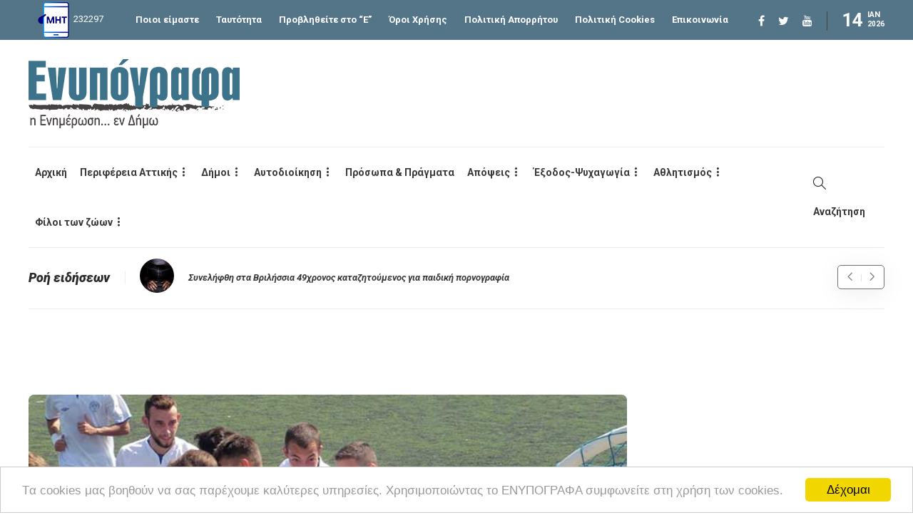

--- FILE ---
content_type: text/html; charset=UTF-8
request_url: https://enypografa.gr/%CE%B4%CE%B7%CE%BC%CE%BF%CE%B9/%CF%87%CE%B1%CE%BB%CE%B1%CE%BD%CE%B4%CF%81%CE%B9/%CE%B1%CE%B8%CE%BB%CE%B7%CF%84%CE%B9%CF%83%CE%BC%CE%BF%CF%83-%CF%87%CE%B1%CE%BB%CE%B1%CE%BD%CE%B4%CF%81%CE%B9/%CE%BA%CE%B1%CE%B8%CE%AC%CF%81%CE%B9%CF%83%CE%B5-%CE%BF-%CE%B1%CF%81%CF%87%CE%B7%CE%B3%CF%8C%CF%82-%CF%84%CE%B7%CE%BD-%CF%85%CF%80%CF%8C%CE%B8%CE%B5%CF%83%CE%B7-%CF%80%CF%81%CF%8C%CE%BA/
body_size: 31644
content:
<!DOCTYPE html>
<html lang="el">
<head>

<!-- Google tag (gtag.js) GA-4-->
<script async src="https://www.googletagmanager.com/gtag/js?id=G-V8JKCNEQX4"></script>
<script>
  window.dataLayer = window.dataLayer || [];
  function gtag(){dataLayer.push(arguments);}
  gtag('js', new Date());

  gtag('config', 'G-V8JKCNEQX4');
</script>

	<meta charset="UTF-8">
			<meta name="viewport" content="width=device-width, initial-scale=1">
		<meta name='robots' content='index, follow, max-image-preview:large, max-snippet:-1, max-video-preview:-1' />

	<!-- This site is optimized with the Yoast SEO plugin v23.5 - https://yoast.com/wordpress/plugins/seo/ -->
	<title>«Καθάρισε» ο αρχηγός την υπόθεση πρόκριση για τον Απόλλωνα Χαλανδρίου - Ενυπόγραφα</title>
	<meta name="description" content="«Καθάρισε» ο αρχηγός την υπόθεση πρόκριση για τον Απόλλωνα Χαλανδρίου - Με δύο γκολ του Γαλανόπουλου απέκλεισε την Πέρα Κλουμπ από το Κύπελλο." />
	<link rel="canonical" href="https://enypografa.gr/δημοι/χαλανδρι/αθλητισμοσ-χαλανδρι/καθάρισε-ο-αρχηγός-την-υπόθεση-πρόκ/" />
	<meta property="og:locale" content="el_GR" />
	<meta property="og:type" content="article" />
	<meta property="og:title" content="«Καθάρισε» ο αρχηγός την υπόθεση πρόκριση για τον Απόλλωνα Χαλανδρίου - Ενυπόγραφα" />
	<meta property="og:description" content="«Καθάρισε» ο αρχηγός την υπόθεση πρόκριση για τον Απόλλωνα Χαλανδρίου - Με δύο γκολ του Γαλανόπουλου απέκλεισε την Πέρα Κλουμπ από το Κύπελλο." />
	<meta property="og:url" content="https://enypografa.gr/δημοι/χαλανδρι/αθλητισμοσ-χαλανδρι/καθάρισε-ο-αρχηγός-την-υπόθεση-πρόκ/" />
	<meta property="og:site_name" content="Ενυπόγραφα" />
	<meta property="article:publisher" content="https://www.facebook.com/enypografa" />
	<meta property="article:published_time" content="2016-09-18T16:14:20+00:00" />
	<meta property="article:modified_time" content="2016-09-18T19:39:23+00:00" />
	<meta property="og:image" content="https://enypografa.gr/wp-content/uploads/2016/09/apollon-xalandriou-2.jpg" />
	<meta property="og:image:width" content="702" />
	<meta property="og:image:height" content="336" />
	<meta property="og:image:type" content="image/jpeg" />
	<meta name="author" content="ΕΝΥΠΟΓΡΑΦΑ" />
	<meta name="twitter:card" content="summary_large_image" />
	<meta name="twitter:creator" content="@enypografa" />
	<meta name="twitter:site" content="@enypografa" />
	<meta name="twitter:label1" content="Written by" />
	<meta name="twitter:data1" content="ΕΝΥΠΟΓΡΑΦΑ" />
	<script type="application/ld+json" class="yoast-schema-graph">{"@context":"https://schema.org","@graph":[{"@type":"WebPage","@id":"https://enypografa.gr/%ce%b4%ce%b7%ce%bc%ce%bf%ce%b9/%cf%87%ce%b1%ce%bb%ce%b1%ce%bd%ce%b4%cf%81%ce%b9/%ce%b1%ce%b8%ce%bb%ce%b7%cf%84%ce%b9%cf%83%ce%bc%ce%bf%cf%83-%cf%87%ce%b1%ce%bb%ce%b1%ce%bd%ce%b4%cf%81%ce%b9/%ce%ba%ce%b1%ce%b8%ce%ac%cf%81%ce%b9%cf%83%ce%b5-%ce%bf-%ce%b1%cf%81%cf%87%ce%b7%ce%b3%cf%8c%cf%82-%cf%84%ce%b7%ce%bd-%cf%85%cf%80%cf%8c%ce%b8%ce%b5%cf%83%ce%b7-%cf%80%cf%81%cf%8c%ce%ba/","url":"https://enypografa.gr/%ce%b4%ce%b7%ce%bc%ce%bf%ce%b9/%cf%87%ce%b1%ce%bb%ce%b1%ce%bd%ce%b4%cf%81%ce%b9/%ce%b1%ce%b8%ce%bb%ce%b7%cf%84%ce%b9%cf%83%ce%bc%ce%bf%cf%83-%cf%87%ce%b1%ce%bb%ce%b1%ce%bd%ce%b4%cf%81%ce%b9/%ce%ba%ce%b1%ce%b8%ce%ac%cf%81%ce%b9%cf%83%ce%b5-%ce%bf-%ce%b1%cf%81%cf%87%ce%b7%ce%b3%cf%8c%cf%82-%cf%84%ce%b7%ce%bd-%cf%85%cf%80%cf%8c%ce%b8%ce%b5%cf%83%ce%b7-%cf%80%cf%81%cf%8c%ce%ba/","name":"«Καθάρισε» ο αρχηγός την υπόθεση πρόκριση για τον Απόλλωνα Χαλανδρίου - Ενυπόγραφα","isPartOf":{"@id":"https://enypografa.gr/#website"},"primaryImageOfPage":{"@id":"https://enypografa.gr/%ce%b4%ce%b7%ce%bc%ce%bf%ce%b9/%cf%87%ce%b1%ce%bb%ce%b1%ce%bd%ce%b4%cf%81%ce%b9/%ce%b1%ce%b8%ce%bb%ce%b7%cf%84%ce%b9%cf%83%ce%bc%ce%bf%cf%83-%cf%87%ce%b1%ce%bb%ce%b1%ce%bd%ce%b4%cf%81%ce%b9/%ce%ba%ce%b1%ce%b8%ce%ac%cf%81%ce%b9%cf%83%ce%b5-%ce%bf-%ce%b1%cf%81%cf%87%ce%b7%ce%b3%cf%8c%cf%82-%cf%84%ce%b7%ce%bd-%cf%85%cf%80%cf%8c%ce%b8%ce%b5%cf%83%ce%b7-%cf%80%cf%81%cf%8c%ce%ba/#primaryimage"},"image":{"@id":"https://enypografa.gr/%ce%b4%ce%b7%ce%bc%ce%bf%ce%b9/%cf%87%ce%b1%ce%bb%ce%b1%ce%bd%ce%b4%cf%81%ce%b9/%ce%b1%ce%b8%ce%bb%ce%b7%cf%84%ce%b9%cf%83%ce%bc%ce%bf%cf%83-%cf%87%ce%b1%ce%bb%ce%b1%ce%bd%ce%b4%cf%81%ce%b9/%ce%ba%ce%b1%ce%b8%ce%ac%cf%81%ce%b9%cf%83%ce%b5-%ce%bf-%ce%b1%cf%81%cf%87%ce%b7%ce%b3%cf%8c%cf%82-%cf%84%ce%b7%ce%bd-%cf%85%cf%80%cf%8c%ce%b8%ce%b5%cf%83%ce%b7-%cf%80%cf%81%cf%8c%ce%ba/#primaryimage"},"thumbnailUrl":"https://enypografa.gr/wp-content/uploads/2016/09/apollon-xalandriou-2.jpg","datePublished":"2016-09-18T16:14:20+00:00","dateModified":"2016-09-18T19:39:23+00:00","author":{"@id":"https://enypografa.gr/#/schema/person/8401ed860d12801c13e0a367f9171d8a"},"description":"«Καθάρισε» ο αρχηγός την υπόθεση πρόκριση για τον Απόλλωνα Χαλανδρίου - Με δύο γκολ του Γαλανόπουλου απέκλεισε την Πέρα Κλουμπ από το Κύπελλο.","breadcrumb":{"@id":"https://enypografa.gr/%ce%b4%ce%b7%ce%bc%ce%bf%ce%b9/%cf%87%ce%b1%ce%bb%ce%b1%ce%bd%ce%b4%cf%81%ce%b9/%ce%b1%ce%b8%ce%bb%ce%b7%cf%84%ce%b9%cf%83%ce%bc%ce%bf%cf%83-%cf%87%ce%b1%ce%bb%ce%b1%ce%bd%ce%b4%cf%81%ce%b9/%ce%ba%ce%b1%ce%b8%ce%ac%cf%81%ce%b9%cf%83%ce%b5-%ce%bf-%ce%b1%cf%81%cf%87%ce%b7%ce%b3%cf%8c%cf%82-%cf%84%ce%b7%ce%bd-%cf%85%cf%80%cf%8c%ce%b8%ce%b5%cf%83%ce%b7-%cf%80%cf%81%cf%8c%ce%ba/#breadcrumb"},"inLanguage":"el","potentialAction":[{"@type":"ReadAction","target":["https://enypografa.gr/%ce%b4%ce%b7%ce%bc%ce%bf%ce%b9/%cf%87%ce%b1%ce%bb%ce%b1%ce%bd%ce%b4%cf%81%ce%b9/%ce%b1%ce%b8%ce%bb%ce%b7%cf%84%ce%b9%cf%83%ce%bc%ce%bf%cf%83-%cf%87%ce%b1%ce%bb%ce%b1%ce%bd%ce%b4%cf%81%ce%b9/%ce%ba%ce%b1%ce%b8%ce%ac%cf%81%ce%b9%cf%83%ce%b5-%ce%bf-%ce%b1%cf%81%cf%87%ce%b7%ce%b3%cf%8c%cf%82-%cf%84%ce%b7%ce%bd-%cf%85%cf%80%cf%8c%ce%b8%ce%b5%cf%83%ce%b7-%cf%80%cf%81%cf%8c%ce%ba/"]}]},{"@type":"ImageObject","inLanguage":"el","@id":"https://enypografa.gr/%ce%b4%ce%b7%ce%bc%ce%bf%ce%b9/%cf%87%ce%b1%ce%bb%ce%b1%ce%bd%ce%b4%cf%81%ce%b9/%ce%b1%ce%b8%ce%bb%ce%b7%cf%84%ce%b9%cf%83%ce%bc%ce%bf%cf%83-%cf%87%ce%b1%ce%bb%ce%b1%ce%bd%ce%b4%cf%81%ce%b9/%ce%ba%ce%b1%ce%b8%ce%ac%cf%81%ce%b9%cf%83%ce%b5-%ce%bf-%ce%b1%cf%81%cf%87%ce%b7%ce%b3%cf%8c%cf%82-%cf%84%ce%b7%ce%bd-%cf%85%cf%80%cf%8c%ce%b8%ce%b5%cf%83%ce%b7-%cf%80%cf%81%cf%8c%ce%ba/#primaryimage","url":"https://enypografa.gr/wp-content/uploads/2016/09/apollon-xalandriou-2.jpg","contentUrl":"https://enypografa.gr/wp-content/uploads/2016/09/apollon-xalandriou-2.jpg","width":702,"height":336},{"@type":"BreadcrumbList","@id":"https://enypografa.gr/%ce%b4%ce%b7%ce%bc%ce%bf%ce%b9/%cf%87%ce%b1%ce%bb%ce%b1%ce%bd%ce%b4%cf%81%ce%b9/%ce%b1%ce%b8%ce%bb%ce%b7%cf%84%ce%b9%cf%83%ce%bc%ce%bf%cf%83-%cf%87%ce%b1%ce%bb%ce%b1%ce%bd%ce%b4%cf%81%ce%b9/%ce%ba%ce%b1%ce%b8%ce%ac%cf%81%ce%b9%cf%83%ce%b5-%ce%bf-%ce%b1%cf%81%cf%87%ce%b7%ce%b3%cf%8c%cf%82-%cf%84%ce%b7%ce%bd-%cf%85%cf%80%cf%8c%ce%b8%ce%b5%cf%83%ce%b7-%cf%80%cf%81%cf%8c%ce%ba/#breadcrumb","itemListElement":[{"@type":"ListItem","position":1,"name":"Home","item":"https://enypografa.gr/"},{"@type":"ListItem","position":2,"name":"Ροή Ειδήσεων","item":"https://enypografa.gr/%cf%81%ce%bf%ce%ae-%ce%b5%ce%b9%ce%b4%ce%ae%cf%83%ce%b5%cf%89%ce%bd/"},{"@type":"ListItem","position":3,"name":"«Καθάρισε» ο αρχηγός την υπόθεση πρόκριση για τον Απόλλωνα Χαλανδρίου"}]},{"@type":"WebSite","@id":"https://enypografa.gr/#website","url":"https://enypografa.gr/","name":"Ενυπόγραφα","description":"Τα Βόρεια Προάστια... εν Δήμω","potentialAction":[{"@type":"SearchAction","target":{"@type":"EntryPoint","urlTemplate":"https://enypografa.gr/?s={search_term_string}"},"query-input":{"@type":"PropertyValueSpecification","valueRequired":true,"valueName":"search_term_string"}}],"inLanguage":"el"},{"@type":"Person","@id":"https://enypografa.gr/#/schema/person/8401ed860d12801c13e0a367f9171d8a","name":"ΕΝΥΠΟΓΡΑΦΑ"}]}</script>
	<!-- / Yoast SEO plugin. -->


<link rel='dns-prefetch' href='//fonts.googleapis.com' />
<link rel="alternate" type="application/rss+xml" title="Ροή RSS &raquo; Ενυπόγραφα" href="https://enypografa.gr/feed/" />
<link rel="alternate" type="application/rss+xml" title="Ροή Σχολίων &raquo; Ενυπόγραφα" href="https://enypografa.gr/comments/feed/" />
<link rel="alternate" type="application/rss+xml" title="Ροή Σχολίων Ενυπόγραφα &raquo; «Καθάρισε» ο αρχηγός την υπόθεση πρόκριση για τον Απόλλωνα Χαλανδρίου" href="https://enypografa.gr/%ce%b4%ce%b7%ce%bc%ce%bf%ce%b9/%cf%87%ce%b1%ce%bb%ce%b1%ce%bd%ce%b4%cf%81%ce%b9/%ce%b1%ce%b8%ce%bb%ce%b7%cf%84%ce%b9%cf%83%ce%bc%ce%bf%cf%83-%cf%87%ce%b1%ce%bb%ce%b1%ce%bd%ce%b4%cf%81%ce%b9/%ce%ba%ce%b1%ce%b8%ce%ac%cf%81%ce%b9%cf%83%ce%b5-%ce%bf-%ce%b1%cf%81%cf%87%ce%b7%ce%b3%cf%8c%cf%82-%cf%84%ce%b7%ce%bd-%cf%85%cf%80%cf%8c%ce%b8%ce%b5%cf%83%ce%b7-%cf%80%cf%81%cf%8c%ce%ba/feed/" />
<script type="text/javascript">
/* <![CDATA[ */
window._wpemojiSettings = {"baseUrl":"https:\/\/s.w.org\/images\/core\/emoji\/15.0.3\/72x72\/","ext":".png","svgUrl":"https:\/\/s.w.org\/images\/core\/emoji\/15.0.3\/svg\/","svgExt":".svg","source":{"concatemoji":"https:\/\/enypografa.gr\/wp-includes\/js\/wp-emoji-release.min.js?ver=6.5.2"}};
/*! This file is auto-generated */
!function(i,n){var o,s,e;function c(e){try{var t={supportTests:e,timestamp:(new Date).valueOf()};sessionStorage.setItem(o,JSON.stringify(t))}catch(e){}}function p(e,t,n){e.clearRect(0,0,e.canvas.width,e.canvas.height),e.fillText(t,0,0);var t=new Uint32Array(e.getImageData(0,0,e.canvas.width,e.canvas.height).data),r=(e.clearRect(0,0,e.canvas.width,e.canvas.height),e.fillText(n,0,0),new Uint32Array(e.getImageData(0,0,e.canvas.width,e.canvas.height).data));return t.every(function(e,t){return e===r[t]})}function u(e,t,n){switch(t){case"flag":return n(e,"\ud83c\udff3\ufe0f\u200d\u26a7\ufe0f","\ud83c\udff3\ufe0f\u200b\u26a7\ufe0f")?!1:!n(e,"\ud83c\uddfa\ud83c\uddf3","\ud83c\uddfa\u200b\ud83c\uddf3")&&!n(e,"\ud83c\udff4\udb40\udc67\udb40\udc62\udb40\udc65\udb40\udc6e\udb40\udc67\udb40\udc7f","\ud83c\udff4\u200b\udb40\udc67\u200b\udb40\udc62\u200b\udb40\udc65\u200b\udb40\udc6e\u200b\udb40\udc67\u200b\udb40\udc7f");case"emoji":return!n(e,"\ud83d\udc26\u200d\u2b1b","\ud83d\udc26\u200b\u2b1b")}return!1}function f(e,t,n){var r="undefined"!=typeof WorkerGlobalScope&&self instanceof WorkerGlobalScope?new OffscreenCanvas(300,150):i.createElement("canvas"),a=r.getContext("2d",{willReadFrequently:!0}),o=(a.textBaseline="top",a.font="600 32px Arial",{});return e.forEach(function(e){o[e]=t(a,e,n)}),o}function t(e){var t=i.createElement("script");t.src=e,t.defer=!0,i.head.appendChild(t)}"undefined"!=typeof Promise&&(o="wpEmojiSettingsSupports",s=["flag","emoji"],n.supports={everything:!0,everythingExceptFlag:!0},e=new Promise(function(e){i.addEventListener("DOMContentLoaded",e,{once:!0})}),new Promise(function(t){var n=function(){try{var e=JSON.parse(sessionStorage.getItem(o));if("object"==typeof e&&"number"==typeof e.timestamp&&(new Date).valueOf()<e.timestamp+604800&&"object"==typeof e.supportTests)return e.supportTests}catch(e){}return null}();if(!n){if("undefined"!=typeof Worker&&"undefined"!=typeof OffscreenCanvas&&"undefined"!=typeof URL&&URL.createObjectURL&&"undefined"!=typeof Blob)try{var e="postMessage("+f.toString()+"("+[JSON.stringify(s),u.toString(),p.toString()].join(",")+"));",r=new Blob([e],{type:"text/javascript"}),a=new Worker(URL.createObjectURL(r),{name:"wpTestEmojiSupports"});return void(a.onmessage=function(e){c(n=e.data),a.terminate(),t(n)})}catch(e){}c(n=f(s,u,p))}t(n)}).then(function(e){for(var t in e)n.supports[t]=e[t],n.supports.everything=n.supports.everything&&n.supports[t],"flag"!==t&&(n.supports.everythingExceptFlag=n.supports.everythingExceptFlag&&n.supports[t]);n.supports.everythingExceptFlag=n.supports.everythingExceptFlag&&!n.supports.flag,n.DOMReady=!1,n.readyCallback=function(){n.DOMReady=!0}}).then(function(){return e}).then(function(){var e;n.supports.everything||(n.readyCallback(),(e=n.source||{}).concatemoji?t(e.concatemoji):e.wpemoji&&e.twemoji&&(t(e.twemoji),t(e.wpemoji)))}))}((window,document),window._wpemojiSettings);
/* ]]> */
</script>
<style id='wp-emoji-styles-inline-css' type='text/css'>

	img.wp-smiley, img.emoji {
		display: inline !important;
		border: none !important;
		box-shadow: none !important;
		height: 1em !important;
		width: 1em !important;
		margin: 0 0.07em !important;
		vertical-align: -0.1em !important;
		background: none !important;
		padding: 0 !important;
	}
</style>
<link rel='stylesheet' id='wp-block-library-css' href='https://enypografa.gr/wp-includes/css/dist/block-library/style.min.css?ver=6.5.2' type='text/css' media='all' />
<style id='classic-theme-styles-inline-css' type='text/css'>
/*! This file is auto-generated */
.wp-block-button__link{color:#fff;background-color:#32373c;border-radius:9999px;box-shadow:none;text-decoration:none;padding:calc(.667em + 2px) calc(1.333em + 2px);font-size:1.125em}.wp-block-file__button{background:#32373c;color:#fff;text-decoration:none}
</style>
<style id='global-styles-inline-css' type='text/css'>
body{--wp--preset--color--black: #000000;--wp--preset--color--cyan-bluish-gray: #abb8c3;--wp--preset--color--white: #ffffff;--wp--preset--color--pale-pink: #f78da7;--wp--preset--color--vivid-red: #cf2e2e;--wp--preset--color--luminous-vivid-orange: #ff6900;--wp--preset--color--luminous-vivid-amber: #fcb900;--wp--preset--color--light-green-cyan: #7bdcb5;--wp--preset--color--vivid-green-cyan: #00d084;--wp--preset--color--pale-cyan-blue: #8ed1fc;--wp--preset--color--vivid-cyan-blue: #0693e3;--wp--preset--color--vivid-purple: #9b51e0;--wp--preset--gradient--vivid-cyan-blue-to-vivid-purple: linear-gradient(135deg,rgba(6,147,227,1) 0%,rgb(155,81,224) 100%);--wp--preset--gradient--light-green-cyan-to-vivid-green-cyan: linear-gradient(135deg,rgb(122,220,180) 0%,rgb(0,208,130) 100%);--wp--preset--gradient--luminous-vivid-amber-to-luminous-vivid-orange: linear-gradient(135deg,rgba(252,185,0,1) 0%,rgba(255,105,0,1) 100%);--wp--preset--gradient--luminous-vivid-orange-to-vivid-red: linear-gradient(135deg,rgba(255,105,0,1) 0%,rgb(207,46,46) 100%);--wp--preset--gradient--very-light-gray-to-cyan-bluish-gray: linear-gradient(135deg,rgb(238,238,238) 0%,rgb(169,184,195) 100%);--wp--preset--gradient--cool-to-warm-spectrum: linear-gradient(135deg,rgb(74,234,220) 0%,rgb(151,120,209) 20%,rgb(207,42,186) 40%,rgb(238,44,130) 60%,rgb(251,105,98) 80%,rgb(254,248,76) 100%);--wp--preset--gradient--blush-light-purple: linear-gradient(135deg,rgb(255,206,236) 0%,rgb(152,150,240) 100%);--wp--preset--gradient--blush-bordeaux: linear-gradient(135deg,rgb(254,205,165) 0%,rgb(254,45,45) 50%,rgb(107,0,62) 100%);--wp--preset--gradient--luminous-dusk: linear-gradient(135deg,rgb(255,203,112) 0%,rgb(199,81,192) 50%,rgb(65,88,208) 100%);--wp--preset--gradient--pale-ocean: linear-gradient(135deg,rgb(255,245,203) 0%,rgb(182,227,212) 50%,rgb(51,167,181) 100%);--wp--preset--gradient--electric-grass: linear-gradient(135deg,rgb(202,248,128) 0%,rgb(113,206,126) 100%);--wp--preset--gradient--midnight: linear-gradient(135deg,rgb(2,3,129) 0%,rgb(40,116,252) 100%);--wp--preset--font-size--small: 13px;--wp--preset--font-size--medium: 20px;--wp--preset--font-size--large: 36px;--wp--preset--font-size--x-large: 42px;--wp--preset--spacing--20: 0.44rem;--wp--preset--spacing--30: 0.67rem;--wp--preset--spacing--40: 1rem;--wp--preset--spacing--50: 1.5rem;--wp--preset--spacing--60: 2.25rem;--wp--preset--spacing--70: 3.38rem;--wp--preset--spacing--80: 5.06rem;--wp--preset--shadow--natural: 6px 6px 9px rgba(0, 0, 0, 0.2);--wp--preset--shadow--deep: 12px 12px 50px rgba(0, 0, 0, 0.4);--wp--preset--shadow--sharp: 6px 6px 0px rgba(0, 0, 0, 0.2);--wp--preset--shadow--outlined: 6px 6px 0px -3px rgba(255, 255, 255, 1), 6px 6px rgba(0, 0, 0, 1);--wp--preset--shadow--crisp: 6px 6px 0px rgba(0, 0, 0, 1);}:where(.is-layout-flex){gap: 0.5em;}:where(.is-layout-grid){gap: 0.5em;}body .is-layout-flow > .alignleft{float: left;margin-inline-start: 0;margin-inline-end: 2em;}body .is-layout-flow > .alignright{float: right;margin-inline-start: 2em;margin-inline-end: 0;}body .is-layout-flow > .aligncenter{margin-left: auto !important;margin-right: auto !important;}body .is-layout-constrained > .alignleft{float: left;margin-inline-start: 0;margin-inline-end: 2em;}body .is-layout-constrained > .alignright{float: right;margin-inline-start: 2em;margin-inline-end: 0;}body .is-layout-constrained > .aligncenter{margin-left: auto !important;margin-right: auto !important;}body .is-layout-constrained > :where(:not(.alignleft):not(.alignright):not(.alignfull)){max-width: var(--wp--style--global--content-size);margin-left: auto !important;margin-right: auto !important;}body .is-layout-constrained > .alignwide{max-width: var(--wp--style--global--wide-size);}body .is-layout-flex{display: flex;}body .is-layout-flex{flex-wrap: wrap;align-items: center;}body .is-layout-flex > *{margin: 0;}body .is-layout-grid{display: grid;}body .is-layout-grid > *{margin: 0;}:where(.wp-block-columns.is-layout-flex){gap: 2em;}:where(.wp-block-columns.is-layout-grid){gap: 2em;}:where(.wp-block-post-template.is-layout-flex){gap: 1.25em;}:where(.wp-block-post-template.is-layout-grid){gap: 1.25em;}.has-black-color{color: var(--wp--preset--color--black) !important;}.has-cyan-bluish-gray-color{color: var(--wp--preset--color--cyan-bluish-gray) !important;}.has-white-color{color: var(--wp--preset--color--white) !important;}.has-pale-pink-color{color: var(--wp--preset--color--pale-pink) !important;}.has-vivid-red-color{color: var(--wp--preset--color--vivid-red) !important;}.has-luminous-vivid-orange-color{color: var(--wp--preset--color--luminous-vivid-orange) !important;}.has-luminous-vivid-amber-color{color: var(--wp--preset--color--luminous-vivid-amber) !important;}.has-light-green-cyan-color{color: var(--wp--preset--color--light-green-cyan) !important;}.has-vivid-green-cyan-color{color: var(--wp--preset--color--vivid-green-cyan) !important;}.has-pale-cyan-blue-color{color: var(--wp--preset--color--pale-cyan-blue) !important;}.has-vivid-cyan-blue-color{color: var(--wp--preset--color--vivid-cyan-blue) !important;}.has-vivid-purple-color{color: var(--wp--preset--color--vivid-purple) !important;}.has-black-background-color{background-color: var(--wp--preset--color--black) !important;}.has-cyan-bluish-gray-background-color{background-color: var(--wp--preset--color--cyan-bluish-gray) !important;}.has-white-background-color{background-color: var(--wp--preset--color--white) !important;}.has-pale-pink-background-color{background-color: var(--wp--preset--color--pale-pink) !important;}.has-vivid-red-background-color{background-color: var(--wp--preset--color--vivid-red) !important;}.has-luminous-vivid-orange-background-color{background-color: var(--wp--preset--color--luminous-vivid-orange) !important;}.has-luminous-vivid-amber-background-color{background-color: var(--wp--preset--color--luminous-vivid-amber) !important;}.has-light-green-cyan-background-color{background-color: var(--wp--preset--color--light-green-cyan) !important;}.has-vivid-green-cyan-background-color{background-color: var(--wp--preset--color--vivid-green-cyan) !important;}.has-pale-cyan-blue-background-color{background-color: var(--wp--preset--color--pale-cyan-blue) !important;}.has-vivid-cyan-blue-background-color{background-color: var(--wp--preset--color--vivid-cyan-blue) !important;}.has-vivid-purple-background-color{background-color: var(--wp--preset--color--vivid-purple) !important;}.has-black-border-color{border-color: var(--wp--preset--color--black) !important;}.has-cyan-bluish-gray-border-color{border-color: var(--wp--preset--color--cyan-bluish-gray) !important;}.has-white-border-color{border-color: var(--wp--preset--color--white) !important;}.has-pale-pink-border-color{border-color: var(--wp--preset--color--pale-pink) !important;}.has-vivid-red-border-color{border-color: var(--wp--preset--color--vivid-red) !important;}.has-luminous-vivid-orange-border-color{border-color: var(--wp--preset--color--luminous-vivid-orange) !important;}.has-luminous-vivid-amber-border-color{border-color: var(--wp--preset--color--luminous-vivid-amber) !important;}.has-light-green-cyan-border-color{border-color: var(--wp--preset--color--light-green-cyan) !important;}.has-vivid-green-cyan-border-color{border-color: var(--wp--preset--color--vivid-green-cyan) !important;}.has-pale-cyan-blue-border-color{border-color: var(--wp--preset--color--pale-cyan-blue) !important;}.has-vivid-cyan-blue-border-color{border-color: var(--wp--preset--color--vivid-cyan-blue) !important;}.has-vivid-purple-border-color{border-color: var(--wp--preset--color--vivid-purple) !important;}.has-vivid-cyan-blue-to-vivid-purple-gradient-background{background: var(--wp--preset--gradient--vivid-cyan-blue-to-vivid-purple) !important;}.has-light-green-cyan-to-vivid-green-cyan-gradient-background{background: var(--wp--preset--gradient--light-green-cyan-to-vivid-green-cyan) !important;}.has-luminous-vivid-amber-to-luminous-vivid-orange-gradient-background{background: var(--wp--preset--gradient--luminous-vivid-amber-to-luminous-vivid-orange) !important;}.has-luminous-vivid-orange-to-vivid-red-gradient-background{background: var(--wp--preset--gradient--luminous-vivid-orange-to-vivid-red) !important;}.has-very-light-gray-to-cyan-bluish-gray-gradient-background{background: var(--wp--preset--gradient--very-light-gray-to-cyan-bluish-gray) !important;}.has-cool-to-warm-spectrum-gradient-background{background: var(--wp--preset--gradient--cool-to-warm-spectrum) !important;}.has-blush-light-purple-gradient-background{background: var(--wp--preset--gradient--blush-light-purple) !important;}.has-blush-bordeaux-gradient-background{background: var(--wp--preset--gradient--blush-bordeaux) !important;}.has-luminous-dusk-gradient-background{background: var(--wp--preset--gradient--luminous-dusk) !important;}.has-pale-ocean-gradient-background{background: var(--wp--preset--gradient--pale-ocean) !important;}.has-electric-grass-gradient-background{background: var(--wp--preset--gradient--electric-grass) !important;}.has-midnight-gradient-background{background: var(--wp--preset--gradient--midnight) !important;}.has-small-font-size{font-size: var(--wp--preset--font-size--small) !important;}.has-medium-font-size{font-size: var(--wp--preset--font-size--medium) !important;}.has-large-font-size{font-size: var(--wp--preset--font-size--large) !important;}.has-x-large-font-size{font-size: var(--wp--preset--font-size--x-large) !important;}
.wp-block-navigation a:where(:not(.wp-element-button)){color: inherit;}
:where(.wp-block-post-template.is-layout-flex){gap: 1.25em;}:where(.wp-block-post-template.is-layout-grid){gap: 1.25em;}
:where(.wp-block-columns.is-layout-flex){gap: 2em;}:where(.wp-block-columns.is-layout-grid){gap: 2em;}
.wp-block-pullquote{font-size: 1.5em;line-height: 1.6;}
</style>
<link rel='stylesheet' id='contact-form-7-css' href='https://enypografa.gr/wp-content/plugins/contact-form-7/includes/css/styles.css?ver=5.9.8' type='text/css' media='all' />
<link rel='stylesheet' id='sisw-front-style-css' href='https://enypografa.gr/wp-content/plugins/several-images-slider-widget/assets/css/front-style.css?ver=6.5.2' type='text/css' media='all' />
<link rel='stylesheet' id='sisw-carousal-theme-css' href='https://enypografa.gr/wp-content/plugins/several-images-slider-widget/assets/css/owl.theme.default.min.css?ver=6.5.2' type='text/css' media='all' />
<link rel='stylesheet' id='sisw-carousal-min-css' href='https://enypografa.gr/wp-content/plugins/several-images-slider-widget/assets/css/owl.carousel.min.css?ver=6.5.2' type='text/css' media='all' />
<link rel='stylesheet' id='mc4wp-form-basic-css' href='https://enypografa.gr/wp-content/plugins/mailchimp-for-wp/assets/css/form-basic.css?ver=4.9.15' type='text/css' media='all' />
<link rel='stylesheet' id='font-awesome-css' href='https://enypografa.gr/wp-content/plugins/unyson/framework/static/libs/font-awesome/css/font-awesome.min.css?ver=2.7.31' type='text/css' media='all' />
<link rel='stylesheet' id='dflip-style-css' href='https://enypografa.gr/wp-content/plugins/3d-flipbook-dflip-lite/assets/css/dflip.min.css?ver=2.2.54' type='text/css' media='all' />
<link rel='stylesheet' id='bootstrap-css' href='https://enypografa.gr/wp-content/themes/gillion/css/plugins/bootstrap.min.css?ver=3.3.4' type='text/css' media='all' />
<link rel='stylesheet' id='gillion-plugins-css' href='https://enypografa.gr/wp-content/themes/gillion/css/plugins.css?ver=6.5.2' type='text/css' media='all' />
<link rel='stylesheet' id='gillion-styles-css' href='https://enypografa.gr/wp-content/themes/gillion/style.css?ver=6.5.2' type='text/css' media='all' />
<link rel='stylesheet' id='gillion-responsive-css' href='https://enypografa.gr/wp-content/themes/gillion/css/responsive.css?ver=6.5.2' type='text/css' media='all' />
<style id='gillion-responsive-inline-css' type='text/css'>
@media (min-width: 1250px) {.container { max-width: 1200px!important;min-width: 1200px!important; width: 1200px!important;}/* Elementor Page Builder */.elementor-section-boxed.elementor-top-section > .elementor-container { width: 1200px;min-width: auto;max-width: 100%; }.elementor-section-boxed.elementor-top-section > .elementor-container .elementor-section > .elementor-container {width: 100%;}} 



.centered {text-align:center;}.popup-newsletter label { font-size: 14px; margin-bottom: 0 !important;}[id^="block-"] {width:100% !important; }/*.widget-item.widget_block {width:100%; }*/.sh-header-mobile-navigation .sh-table {position:relative;}
</style>
<link rel='stylesheet' id='gillion-theme-settings-css' href='https://enypografa.gr/wp-content/uploads/gillion-dynamic-styles.css?ver=467795106' type='text/css' media='all' />
<link rel='stylesheet' id='plyr-css' href='https://enypografa.gr/wp-content/themes/gillion/css/plugins/plyr.css?ver=6.5.2' type='text/css' media='all' />
<link rel='stylesheet' id='gillion-fonts-css' href='https://fonts.googleapis.com/css?family=Roboto:100,100italic,300,300italic,regular,italic,500,500italic,700,700italic,900,900italic&#038;subset=greek,latin' type='text/css' media='all' />
<link rel='stylesheet' id='gillion-child-style-css' href='https://enypografa.gr/wp-content/themes/gillion-child/style.min.css?ver=6.5.2' type='text/css' media='all' />
<script type="text/javascript" src="https://enypografa.gr/wp-includes/js/jquery/jquery.min.js?ver=3.7.1" id="jquery-core-js"></script>
<script type="text/javascript" src="https://enypografa.gr/wp-includes/js/jquery/jquery-migrate.min.js?ver=3.4.1" id="jquery-migrate-js"></script>
<script type="text/javascript" src="https://enypografa.gr/wp-content/themes/gillion/js/plugins.js?ver=6.5.2" id="gillion-plugins-js"></script>
<script type="text/javascript" src="https://enypografa.gr/wp-content/themes/gillion/js/plugins/plyr.min.js?ver=6.5.2" id="plyr-js"></script>
<script type="text/javascript" src="https://enypografa.gr/wp-content/themes/gillion-child/js/scripts.js?ver=6.5.2" id="gillion-child-scripts-js"></script>
<script></script><link rel="https://api.w.org/" href="https://enypografa.gr/wp-json/" /><link rel="alternate" type="application/json" href="https://enypografa.gr/wp-json/wp/v2/posts/109330" /><link rel="EditURI" type="application/rsd+xml" title="RSD" href="https://enypografa.gr/xmlrpc.php?rsd" />
<meta name="generator" content="WordPress 6.5.2" />
<link rel='shortlink' href='https://enypografa.gr/?p=109330' />
<link rel="alternate" type="application/json+oembed" href="https://enypografa.gr/wp-json/oembed/1.0/embed?url=https%3A%2F%2Fenypografa.gr%2F%25ce%25b4%25ce%25b7%25ce%25bc%25ce%25bf%25ce%25b9%2F%25cf%2587%25ce%25b1%25ce%25bb%25ce%25b1%25ce%25bd%25ce%25b4%25cf%2581%25ce%25b9%2F%25ce%25b1%25ce%25b8%25ce%25bb%25ce%25b7%25cf%2584%25ce%25b9%25cf%2583%25ce%25bc%25ce%25bf%25cf%2583-%25cf%2587%25ce%25b1%25ce%25bb%25ce%25b1%25ce%25bd%25ce%25b4%25cf%2581%25ce%25b9%2F%25ce%25ba%25ce%25b1%25ce%25b8%25ce%25ac%25cf%2581%25ce%25b9%25cf%2583%25ce%25b5-%25ce%25bf-%25ce%25b1%25cf%2581%25cf%2587%25ce%25b7%25ce%25b3%25cf%258c%25cf%2582-%25cf%2584%25ce%25b7%25ce%25bd-%25cf%2585%25cf%2580%25cf%258c%25ce%25b8%25ce%25b5%25cf%2583%25ce%25b7-%25cf%2580%25cf%2581%25cf%258c%25ce%25ba%2F" />
<link rel="alternate" type="text/xml+oembed" href="https://enypografa.gr/wp-json/oembed/1.0/embed?url=https%3A%2F%2Fenypografa.gr%2F%25ce%25b4%25ce%25b7%25ce%25bc%25ce%25bf%25ce%25b9%2F%25cf%2587%25ce%25b1%25ce%25bb%25ce%25b1%25ce%25bd%25ce%25b4%25cf%2581%25ce%25b9%2F%25ce%25b1%25ce%25b8%25ce%25bb%25ce%25b7%25cf%2584%25ce%25b9%25cf%2583%25ce%25bc%25ce%25bf%25cf%2583-%25cf%2587%25ce%25b1%25ce%25bb%25ce%25b1%25ce%25bd%25ce%25b4%25cf%2581%25ce%25b9%2F%25ce%25ba%25ce%25b1%25ce%25b8%25ce%25ac%25cf%2581%25ce%25b9%25cf%2583%25ce%25b5-%25ce%25bf-%25ce%25b1%25cf%2581%25cf%2587%25ce%25b7%25ce%25b3%25cf%258c%25cf%2582-%25cf%2584%25ce%25b7%25ce%25bd-%25cf%2585%25cf%2580%25cf%258c%25ce%25b8%25ce%25b5%25cf%2583%25ce%25b7-%25cf%2580%25cf%2581%25cf%258c%25ce%25ba%2F&#038;format=xml" />
<meta name="generator" content="Redux 4.4.17" />      <meta name="onesignal" content="wordpress-plugin"/>
            <script>

      window.OneSignal = window.OneSignal || [];

      OneSignal.push( function() {
        OneSignal.SERVICE_WORKER_UPDATER_PATH = "OneSignalSDKUpdaterWorker.js.php";
                      OneSignal.SERVICE_WORKER_PATH = "OneSignalSDKWorker.js.php";
                      OneSignal.SERVICE_WORKER_PARAM = { scope: "/" };
        OneSignal.setDefaultNotificationUrl("https://enypografa.gr");
        var oneSignal_options = {};
        window._oneSignalInitOptions = oneSignal_options;

        oneSignal_options['wordpress'] = true;
oneSignal_options['appId'] = '44ccc6f2-1db9-4dbb-a95f-35c28afbbe90';
oneSignal_options['allowLocalhostAsSecureOrigin'] = true;
oneSignal_options['welcomeNotification'] = { };
oneSignal_options['welcomeNotification']['title'] = "";
oneSignal_options['welcomeNotification']['message'] = "";
oneSignal_options['path'] = "https://enypografa.gr/wp-content/plugins/onesignal-free-web-push-notifications/sdk_files/";
oneSignal_options['promptOptions'] = { };
oneSignal_options['promptOptions']['actionMessage'] = "Θέλετε να λαμβάνετε ειδοποιήσεις για την έκτακτη επικαιρότητα;";
oneSignal_options['promptOptions']['acceptButtonText'] = "ΝΑΙ ΘΕΛΩ";
oneSignal_options['promptOptions']['cancelButtonText'] = "ΟΧΙ ΤΩΡΑ";
oneSignal_options['notifyButton'] = { };
oneSignal_options['notifyButton']['enable'] = true;
oneSignal_options['notifyButton']['position'] = 'bottom-left';
oneSignal_options['notifyButton']['theme'] = 'inverse';
oneSignal_options['notifyButton']['size'] = 'large';
oneSignal_options['notifyButton']['showCredit'] = false;
oneSignal_options['notifyButton']['text'] = {};
oneSignal_options['notifyButton']['text']['dialog.main.button.subscribe'] = 'ΝΑΙ';
oneSignal_options['notifyButton']['text']['dialog.main.button.unsubscribe'] = 'ΟΧΙ, ΕΥΧΑΡΙΣΤΩ';
                OneSignal.init(window._oneSignalInitOptions);
                OneSignal.showSlidedownPrompt();      });

      function documentInitOneSignal() {
        var oneSignal_elements = document.getElementsByClassName("OneSignal-prompt");

        var oneSignalLinkClickHandler = function(event) { OneSignal.push(['registerForPushNotifications']); event.preventDefault(); };        for(var i = 0; i < oneSignal_elements.length; i++)
          oneSignal_elements[i].addEventListener('click', oneSignalLinkClickHandler, false);
      }

      if (document.readyState === 'complete') {
           documentInitOneSignal();
      }
      else {
           window.addEventListener("load", function(event){
               documentInitOneSignal();
          });
      }
    </script>
<meta name="generator" content="Powered by WPBakery Page Builder - drag and drop page builder for WordPress."/>
<link rel="icon" href="https://enypografa.gr/wp-content/uploads/2014/02/favicon.png" sizes="32x32" />
<link rel="icon" href="https://enypografa.gr/wp-content/uploads/2014/02/favicon.png" sizes="192x192" />
<link rel="apple-touch-icon" href="https://enypografa.gr/wp-content/uploads/2014/02/favicon.png" />
<meta name="msapplication-TileImage" content="https://enypografa.gr/wp-content/uploads/2014/02/favicon.png" />
<noscript><style> .wpb_animate_when_almost_visible { opacity: 1; }</style></noscript><script type='text/javascript'>
/* <![CDATA[ */
var gillion_loadmore_posts = {"ajax_url":"https:\/\/enypografa.gr\/wp-admin\/admin-ajax.php"};
var gillion = {"siteurl":"https:\/\/enypografa.gr\/","loggedin":"1","page_loader":"0","notice":"","header_animation_dropdown_delay":"1000","header_animation_dropdown":"easeOutQuint","header_animation_dropdown_speed":"300","lightbox_opacity":"0.88","lightbox_transition":"elastic","page_numbers_prev":"\u03a0\u03c1\u03bf\u03b7\u03b3\u03bf\u03cd\u03bc\u03b5\u03bd\u03bf \u03ac\u03c1\u03b8\u03c1\u03bf","page_numbers_next":"\u0395\u03c0\u03cc\u03bc\u03b5\u03bd\u03bf \u03ac\u03c1\u03b8\u03c1\u03bf","rtl_support":"","footer_parallax":"","social_share":"{\"email\":true,\"twitter\":true,\"facebook\":true}","text_show_all":"Show All"};
/* ]]> */
</script>


	
<script>
    (function(i,s,o,g,r,a,m){i['GoogleAnalyticsObject']=r;i[r]=i[r]||function(){
    (i[r].q=i[r].q||[]).push(arguments)},i[r].l=1*new Date();a=s.createElement(o),
    m=s.getElementsByTagName(o)[0];a.async=1;a.src=g;m.parentNode.insertBefore(a,m)
    })(window,document,'script','//www.google-analytics.com/analytics.js','ga');
    ga('create', 'UA-51207690-1', 'enypografa.gr');
    ga('require', 'displayfeatures');
    ga('send', 'pageview');

</script>
<script src="https://securepubads.g.doubleclick.net/tag/js/gpt.js"></script>
<script type='text/javascript'>
    //var mapping = googletag.sizeMapping()
		//.addSize([1000, 0], [728, 90])
		//.addSize([0, 0], [[300, 250], [300, 600 ]])
		//.build();
	//adSlot.defineSizeMapping(mapping);

	googletag.cmd.push(function() {
		googletag.defineSlot('/21745444227/sidebar_1', [[300, 600], [300, 250]], 'div-gpt-ad-1666714610290-0').addService(googletag.pubads());
		googletag.defineSlot('/21745444227/sidebar_2', [[300, 250], [300, 600]], 'div-gpt-ad-1667568023836-0').addService(googletag.pubads());
		googletag.defineSlot('/21745444227/sidebar_3', [[300, 600], [300, 250]], 'div-gpt-ad-1667568135465-0').addService(googletag.pubads());
		googletag.defineSlot('/21745444227/sidebar_4', [[300, 250], [300, 600]], 'div-gpt-ad-1667568157104-0').addService(googletag.pubads());
		googletag.defineSlot('/21745444227/sidebar_5', [[300, 250], [300, 600]], 'div-gpt-ad-1667568178563-0').addService(googletag.pubads());
		googletag.defineSlot('/21745444227/sidebar_6', [[300, 250], [300, 600]], 'div-gpt-ad-1667568200307-0').addService(googletag.pubads());
		googletag.defineSlot('/21745444227/sidebar_7', [[300, 250], [300, 600]], 'div-gpt-ad-1683226533673-0').addService(googletag.pubads());
		googletag.defineSlot('/21745444227/next_to_logo_728x90', [728, 90], 'div-gpt-ad-1673098592369-0').addService(googletag.pubads());
		googletag.defineSlot('/21745444227/before_perifereia_wide', [[970, 250], [728, 90]], 'div-gpt-ad-1727791731754-0').addService(googletag.pubads());
		googletag.defineSlot('/21745444227/before_perifereia_mobile', [300, 250], 'div-gpt-ad-1727773617545-0').addService(googletag.pubads());
		googletag.defineSlot('/21745444227/before_prosopa_728x90', [[300, 250], [728, 90]], 'div-gpt-ad-1727801072678-0').addService(googletag.pubads());
		googletag.defineSlot('/21745444227/before_prosopa_300x250_mobile', [300, 250], 'div-gpt-ad-1722519353466-0').addService(googletag.pubads());
		googletag.defineSlot('/21745444227/after_prosopa_728x90', [[728, 90], [300, 250]], 'div-gpt-ad-1690357922633-0').addService(googletag.pubads());
		googletag.defineSlot('/21745444227/after_1st_paragraph', [300, 250], 'div-gpt-ad-1727801049881-0').addService(googletag.pubads());
		googletag.defineSlot('/21745444227/after_1st_paragraph_mobile', [300, 250], 'div-gpt-ad-1722518955726-0').addService(googletag.pubads());
		googletag.defineSlot('/21745444227/after_2nd_paragraph_wide', [[728, 90], [970, 250]], 'div-gpt-ad-1727791483982-0').addService(googletag.pubads());
		googletag.defineSlot('/21745444227/after_2nd_paragraph_mobile', [300, 250], 'div-gpt-ad-1727773501580-0').addService(googletag.pubads());
		
		googletag.pubads().collapseEmptyDivs();
		googletag.pubads().enableLazyLoad({
		// Fetch slots within 5 viewports.
		fetchMarginPercent: 500,
		// Render slots within 0.5 viewport.
		renderMarginPercent: 50,
		// Double the above values on mobile, where viewports are smaller and users tend to scroll faster.
		mobileScaling: 3.0
});
        //googletag.pubads().enableSyncRendering();
		//googletag.pubads().setCookieOptions(1);
        googletag.enableServices();
    });
</script>

<!-- Begin Cookie Consent plugin by Silktide - http://silktide.com/cookieconsent -->
<script type="text/javascript">
    window.cookieconsent_options = {
        "message": "Tα cookies μας βοηθούν να σας παρέχουμε καλύτερες υπηρεσίες. Χρησιμοποιώντας το ΕΝΥΠΟΓΡΑΦΑ συμφωνείτε στη χρήση των cookies. ",
        "dismiss": "Δέχομαι",
        "learnMore": "",
        "link": null,
        "theme": "light-bottom"
    };
</script>

<script type="text/javascript" src="//cdnjs.cloudflare.com/ajax/libs/cookieconsent2/1.0.10/cookieconsent.min.js"></script>
<!-- End Cookie Consent plugin -->

<meta name="google-site-verification" content="mpSrAnazHGsvsA9GHta3XwU1k_N-u1_KVe4bDd1iIVg"/>

<!-- Google Adsense -->
<script data-ad-client="ca-pub-8615127802863951" async src="https://pagead2.googlesyndication.com/pagead/js/adsbygoogle.js"></script>

</head>
<body class="post-template-default single single-post postid-109330 single-format-standard singular sh-body-header-sticky sh-title-style2 sh-section-tabs-style2 sh-carousel-style2 sh-carousel-position-bottom sh-post-categories-style2 sh-review-style2 sh-meta-order-top sh-instagram-widget-columns3 sh-categories-position-image sh-media-icon-style2 sh-wc-labels-off sh-instagram-widget-with-button wpb-js-composer js-comp-ver-7.3 vc_responsive">


<div class="sh-header-side">
	</div>
<div class="sh-header-side-overlay"></div>

	<div id="page-container" class="">
		
									<header class="primary-mobile">
					<div id="header-mobile" class="sh-header-mobile">
	<div class="sh-header-mobile-navigation">
		<div class="container">
			<div class="sh-table">
				<div class="sh-table-cell">

										<nav id="header-navigation-mobile" class="header-standard-position">
						<div class="sh-nav-container">
							<ul class="sh-nav">
								<li>
									<div class="sh-hamburger-menu sh-nav-dropdown">
					                	<span></span>
					                	<span></span>
					                	<span></span>
					                	<span></span>
					                </div>
								</li>
							</ul>
						</div>
					</nav>

				</div>
				<div class="sh-table-cell sh-header-logo-container">

										        <div class="header-logo">
            <a href="https://enypografa.gr/" class="header-logo-container sh-table-small">
                <div class="sh-table-cell">

                    <img class="sh-standard-logo" src="//enypografa.gr/wp-content/uploads/2022/04/enypografa_logo_2022.png" alt="Ενυπόγραφα" />
                    <img class="sh-sticky-logo" src="//enypografa.gr/wp-content/uploads/2022/04/enypografa_logo_2022.png" alt="Ενυπόγραφα" />
                    <img class="sh-light-logo" src="//enypografa.gr/wp-content/uploads/2022/04/enypografa_logo_2022.png" alt="Ενυπόγραφα" />

                </div>
            </a>
        </div>

    
				</div>

				<div class="sh-table-cell">

										<nav class="header-standard-position">
						<div class="sh-nav-container">
							<ul class="sh-nav">

								
							</ul>
						</div>
					</nav>

				</div>
			</div>
		</div>
	</div>
	<nav class="sh-header-mobile-dropdown">
		<div class="container sh-nav-container">
			<ul class="sh-nav-mobile"></ul>
		</div>

		<div class="container sh-nav-container">
							<div class="header-mobile-social-media">
					<a href="https://www.facebook.com/enypografa/"  target = "_blank"  class="social-media-facebook">
                    <i class="fa fa-facebook"></i>
                </a><a href="https://twitter.com/enypografa"  target = "_blank"  class="social-media-twitter">
                    <i class="fa fa-twitter"></i>
                </a><a href="https://www.youtube.com/channel/UCsAin7fJFnNcDp1pVphRPKA"  target = "_blank"  class="social-media-youtube">
                    <i class="fa fa-youtube"></i>
                </a><div class="sh-clear"></div>				</div>
					</div>

					<div class="header-mobile-search">
				<div class="container sh-nav-container">
					<form role="search" method="get" class="header-mobile-form" action="https://enypografa.gr/">
						<input class="header-mobile-form-input" type="text" placeholder="Search here.." value="" name="s" required />
						<button type="submit" class="header-mobile-form-submit">
							<i class="icon-magnifier"></i>
						</button>
					</form>
				</div>
			</div>
			</nav>

	
	<!--DISPLAY BANNER EKLOGON 
	<div class="sh-header-mobile-navigation banner-eklogon">
		<div class="container" style="padding:0 !important;">
			<div class="vc_row wpb_row vc_row-fluid">
				<div class="wpb_column vc_column_container vc_col-sm-12">
					<div class="vc_column-inner ">
						<div class="wpb_wrapper">
							<div class="wpb_single_image wpb_content_element vc_align_center  vc_custom_1664911099357">
								<figure class="wpb_wrapper vc_figure">
									<a href="https://enypografa.gr/εκλογές/" target="_self" class="vc_single_image-wrapper   vc_box_border_grey"><img width="1200" height="100" src="https://enypografa.gr/wp-content/uploads/2022/10/ekloges-2023-banner.gif" class="vc_single_image-img attachment-full" alt="" loading="lazy" title="ekloges-2023-banner"></a>
								</figure>
							</div>
						</div>
					</div>
				</div>
			</div>
		</div>
	</div>-->
	
</div>

				</header>
				<header class="primary-desktop">
						<div class="sh-header-top">
		<div class="container">
			<div class="sh-table">

                <div class="sh-table-cell melos-topbar">
                	<a href="https://mt.media.gov.gr/" target="_blank"><img src="https://i0.wp.com/enypografa.gr/wp-content/uploads/2024/04/mitroo_logo.png" height="50" width="50"> 232297</a>
                </div>
                
								<div class="sh-table-cell">
											<div class="sh-nav-container"><ul id="menu-menu-topbar" class="sh-nav"><li id="menu-item-260641" class="menu-item menu-item-type-post_type menu-item-object-page menu-item-260641"><a href="https://enypografa.gr/about-us/" >Ποιοι είμαστε</a></li>
<li id="menu-item-401247" class="menu-item menu-item-type-post_type menu-item-object-page menu-item-401247"><a href="https://enypografa.gr/%cf%84%ce%b1%cf%85%cf%84%cf%8c%cf%84%ce%b7%cf%84%ce%b1/" >Ταυτότητα</a></li>
<li id="menu-item-260643" class="menu-item menu-item-type-post_type menu-item-object-page menu-item-260643"><a href="https://enypografa.gr/%cf%80%cf%81%ce%bf%ce%b2%ce%bb%ce%b7%ce%b8%ce%b5%ce%af%cf%84%ce%b5-%cf%83%cf%84%ce%bf-%ce%b5%ce%bd%cf%85%cf%80%ce%bf%ce%b3%cf%81%ce%b1%cf%86%ce%b1/" >Προβληθείτε στο &#8220;Ε&#8221;</a></li>
<li id="menu-item-283914" class="menu-item menu-item-type-post_type menu-item-object-page menu-item-283914"><a href="https://enypografa.gr/%cf%8c%cf%81%ce%bf%ce%b9-%cf%87%cf%81%ce%ae%cf%83%ce%b7%cf%82/" >Όροι Χρήσης</a></li>
<li id="menu-item-401275" class="menu-item menu-item-type-post_type menu-item-object-page menu-item-401275"><a href="https://enypografa.gr/%cf%80%ce%bf%ce%bb%ce%b9%cf%84%ce%b9%ce%ba%ce%ae-%ce%b1%cf%80%ce%bf%cf%81%cf%81%ce%ae%cf%84%ce%bf%cf%85/" >Πολιτική Απορρήτου</a></li>
<li id="menu-item-401274" class="menu-item menu-item-type-post_type menu-item-object-page menu-item-401274"><a href="https://enypografa.gr/%cf%80%ce%bf%ce%bb%ce%b9%cf%84%ce%b9%ce%ba%ce%ae-cookies/" >Πολιτική Cookies</a></li>
<li id="menu-item-260642" class="menu-item menu-item-type-post_type menu-item-object-page menu-item-260642"><a href="https://enypografa.gr/%ce%b5%cf%80%ce%b9%ce%ba%ce%bf%ce%b9%ce%bd%cf%89%ce%bd%ce%af%ce%b1/" >Επικοινωνία</a></li>
</ul></div>									</div>

								<div class="sh-table-cell">
					<div class="sh-header-top-meta">
						<div class="header-social-media">
							<a href="https://www.facebook.com/enypografa/"  target = "_blank"  class="social-media-facebook">
                    <i class="fa fa-facebook"></i>
                </a><a href="https://twitter.com/enypografa"  target = "_blank"  class="social-media-twitter">
                    <i class="fa fa-twitter"></i>
                </a><a href="https://www.youtube.com/channel/UCsAin7fJFnNcDp1pVphRPKA"  target = "_blank"  class="social-media-youtube">
                    <i class="fa fa-youtube"></i>
                </a><div class="sh-clear"></div>						</div>
						<div class="sh-header-top-date">
							<span class="sh-header-top-date-day">14</span>
							<span class="sh-header-top-date-meta">
								<span class="sh-header-top-date-month">Ιαν</span>
								<span class="sh-header-top-date-year">2026</span>
							</span>
						</div>
					</div>
				</div>
			</div>
		</div>
	</div>

<div class="sh-header-height sh-header-3">
	<div class="sh-header-middle">
		<div class="container sh-header-additional">
			<div class="sh-table">
				<div class="sh-table-cell sh-header-logo-container">

										<nav class="header-standard-position">
						<div class="sh-nav-container">
							<ul class="sh-nav sh-nav-left">
								<li>
																		        <div class="header-logo">
            <a href="https://enypografa.gr/" class="header-logo-container sh-table-small">
                <div class="sh-table-cell">

                    <img class="sh-standard-logo" src="//enypografa.gr/wp-content/uploads/2022/04/enypografa_logo_2022.png" alt="Ενυπόγραφα" />
                    <img class="sh-sticky-logo" src="//enypografa.gr/wp-content/uploads/2022/04/enypografa_logo_2022.png" alt="Ενυπόγραφα" />
                    <img class="sh-light-logo" src="//enypografa.gr/wp-content/uploads/2022/04/enypografa_logo_2022.png" alt="Ενυπόγραφα" />

                </div>
            </a>
        </div>

    								</li>
							</ul>
						</div>
					</nav>

				</div>

				<div class="sh-table-cell sh-header-banner-container">
					<!-- /21745444227/next_to_logo_728x90 -->
					<div id="div-gpt-ad-1673098592369-0" style="min-width: 728px; min-height: 90px;">
						<script type="text/javascript">googletag.cmd.push(function() { googletag.display('div-gpt-ad-1673098592369-0'); googletag.pubads().collapseEmptyDivs();});</script>
					</div>
					
				</div>

				<!--  -->
			</div>
		</div>
	</div>
	<div class="sh-header sh-header-3 sh-sticky-header">
		<div class="container">
			<div class="sh-table">
				<div class="sh-table-cell sh-header-nav-container">

										<nav id="header-navigation" class="header-standard-position">
													<div class="sh-nav-container"><ul id="menu-main-menu" class="sh-nav"><li id="menu-item-260865" class="menu-item menu-item-type-post_type menu-item-object-page menu-item-home menu-item-260865"><a href="https://enypografa.gr/" >Αρχική</a></li><li id="menu-item-27" class="menu-item menu-item-type-taxonomy menu-item-object-category menu-item-has-children menu-item-27"><a href="https://enypografa.gr/κατηγορία/%cf%80%ce%b5%cf%81%ce%b9%cf%86%ce%b5%cf%81%ce%b5%ce%b9%ce%b1-%ce%b1%cf%84%cf%84%ce%b9%ce%ba%ce%b7%cf%82/" >Περιφέρεια Αττικής</a><ul class="sub-menu"><li id="menu-item-260768" class="menu-item menu-item-type-taxonomy menu-item-object-category menu-item-260768"><a href="https://enypografa.gr/κατηγορία/%cf%80%ce%b5%cf%81%ce%b9%cf%86%ce%b5%cf%81%ce%b5%ce%b9%ce%b1-%ce%b1%cf%84%cf%84%ce%b9%ce%ba%ce%b7%cf%82/%cf%80%ce%b5%cf%81%ce%b9%cf%86%ce%ad%cf%81%ce%b5%ce%b9%ce%b1-%cf%80%ce%bf%ce%bb%ce%b9%cf%84%ce%b9%ce%ba%ce%ae/" >Πολιτική</a></li><li id="menu-item-260740" class="menu-item menu-item-type-taxonomy menu-item-object-category menu-item-260740"><a href="https://enypografa.gr/κατηγορία/%cf%80%ce%b5%cf%81%ce%b9%cf%86%ce%b5%cf%81%ce%b5%ce%b9%ce%b1-%ce%b1%cf%84%cf%84%ce%b9%ce%ba%ce%b7%cf%82/%cf%80%ce%b5%cf%81%ce%b9%cf%86%ce%ad%cf%81%ce%b5%ce%b9%ce%b1-%ce%ba%ce%bf%ce%b9%ce%bd%cf%89%ce%bd%ce%af%ce%b1/" >Κοινωνία</a></li><li id="menu-item-260767" class="menu-item menu-item-type-taxonomy menu-item-object-category menu-item-260767"><a href="https://enypografa.gr/κατηγορία/%cf%80%ce%b5%cf%81%ce%b9%cf%86%ce%b5%cf%81%ce%b5%ce%b9%ce%b1-%ce%b1%cf%84%cf%84%ce%b9%ce%ba%ce%b7%cf%82/%cf%80%ce%b5%cf%81%ce%b9%cf%86%ce%ad%cf%81%ce%b5%ce%b9%ce%b1-%ce%b5%cf%80%ce%b9%cf%87%ce%b5%ce%b9%cf%81%ce%ae%cf%83%ce%b5%ce%b9%cf%82-%ce%b1%ce%b3%ce%bf%cf%81%ce%ac/" >Επιχειρήσεις-Αγορά</a></li><li id="menu-item-260741" class="menu-item menu-item-type-taxonomy menu-item-object-category menu-item-260741"><a href="https://enypografa.gr/κατηγορία/%cf%80%ce%b5%cf%81%ce%b9%cf%86%ce%b5%cf%81%ce%b5%ce%b9%ce%b1-%ce%b1%cf%84%cf%84%ce%b9%ce%ba%ce%b7%cf%82/%cf%80%ce%b5%cf%81%ce%b9%cf%86%ce%ad%cf%81%ce%b5%ce%b9%ce%b1-%cf%80%ce%bf%ce%b9%cf%8c%cf%84%ce%b7%cf%84%ce%b1-%ce%b6%cf%89%ce%ae%cf%82/" >Ποιότητα Ζωής</a></li><li id="menu-item-260769" class="menu-item menu-item-type-taxonomy menu-item-object-category menu-item-260769"><a href="https://enypografa.gr/κατηγορία/%cf%80%ce%b5%cf%81%ce%b9%cf%86%ce%b5%cf%81%ce%b5%ce%b9%ce%b1-%ce%b1%cf%84%cf%84%ce%b9%ce%ba%ce%b7%cf%82/%cf%80%ce%b5%cf%81%ce%b9%cf%86%ce%ad%cf%81%ce%b5%ce%b9%ce%b1-%cf%80%ce%bf%ce%bb%ce%b9%cf%84%ce%b9%cf%83%ce%bc%cf%8c%cf%82/" >Πολιτισμός</a></li><li id="menu-item-260770" class="menu-item menu-item-type-taxonomy menu-item-object-category menu-item-260770"><a href="https://enypografa.gr/κατηγορία/%cf%80%ce%b5%cf%81%ce%b9%cf%86%ce%b5%cf%81%ce%b5%ce%b9%ce%b1-%ce%b1%cf%84%cf%84%ce%b9%ce%ba%ce%b7%cf%82/%cf%80%ce%b5%cf%81%ce%b9%cf%86%ce%ad%cf%81%ce%b5%ce%b9%ce%b1-%ce%b1%ce%b8%ce%bb%ce%b7%cf%84%ce%b9%cf%83%ce%bc%cf%8c%cf%82/" >Αθλητισμός</a></li></ul></li><li id="menu-item-31" class="menu-item menu-item-type-taxonomy menu-item-object-category current-post-ancestor menu-item-has-children menu-item-31"><a href="https://enypografa.gr/κατηγορία/%ce%b4%ce%b7%ce%bc%ce%bf%ce%b9/" >Δήμοι</a><ul class="sub-menu"><li id="menu-item-32" class="menu-item menu-item-type-taxonomy menu-item-object-category menu-item-has-children menu-item-32"><a href="https://enypografa.gr/κατηγορία/%ce%b4%ce%b7%ce%bc%ce%bf%ce%b9/%ce%b1%ce%b3%ce%b9%ce%b1-%cf%80%ce%b1%cf%81%ce%b1%cf%83%ce%ba%ce%b5%cf%85%ce%b7/" >Αγία Παρασκευή</a><ul class="sub-menu"><li id="menu-item-37" class="menu-item menu-item-type-taxonomy menu-item-object-category menu-item-37"><a href="https://enypografa.gr/κατηγορία/%ce%b4%ce%b7%ce%bc%ce%bf%ce%b9/%ce%b1%ce%b3%ce%b9%ce%b1-%cf%80%ce%b1%cf%81%ce%b1%cf%83%ce%ba%ce%b5%cf%85%ce%b7/%cf%80%ce%bf%ce%bb%ce%b9%cf%84%ce%b9%ce%ba%ce%b7-%ce%b1%ce%b3%ce%b9%ce%b1-%cf%80%ce%b1%cf%81%ce%b1%cf%83%ce%ba%ce%b5%cf%85%ce%b7/" >Πολιτική</a></li><li id="menu-item-36" class="menu-item menu-item-type-taxonomy menu-item-object-category menu-item-36"><a href="https://enypografa.gr/κατηγορία/%ce%b4%ce%b7%ce%bc%ce%bf%ce%b9/%ce%b1%ce%b3%ce%b9%ce%b1-%cf%80%ce%b1%cf%81%ce%b1%cf%83%ce%ba%ce%b5%cf%85%ce%b7/%ce%ba%ce%bf%ce%b9%ce%bd%cf%89%ce%bd%ce%b9%ce%b1-%ce%b1%ce%b3%ce%b9%ce%b1-%cf%80%ce%b1%cf%81%ce%b1%cf%83%ce%ba%ce%b5%cf%85%ce%b7/" >Κοινωνία</a></li><li id="menu-item-35" class="menu-item menu-item-type-taxonomy menu-item-object-category menu-item-35"><a href="https://enypografa.gr/κατηγορία/%ce%b4%ce%b7%ce%bc%ce%bf%ce%b9/%ce%b1%ce%b3%ce%b9%ce%b1-%cf%80%ce%b1%cf%81%ce%b1%cf%83%ce%ba%ce%b5%cf%85%ce%b7/%ce%b5%cf%80%ce%b9%cf%87%ce%b5%ce%b9%cf%81%ce%b5%ce%b9%ce%bd-%ce%b1%ce%b3%ce%b9%ce%b1-%cf%80%ce%b1%cf%81%ce%b1%cf%83%ce%ba%ce%b5%cf%85%ce%b7/" >Επιχειρήσεις-Αγορά</a></li><li id="menu-item-34" class="menu-item menu-item-type-taxonomy menu-item-object-category menu-item-34"><a href="https://enypografa.gr/κατηγορία/%ce%b4%ce%b7%ce%bc%ce%bf%ce%b9/%ce%b1%ce%b3%ce%b9%ce%b1-%cf%80%ce%b1%cf%81%ce%b1%cf%83%ce%ba%ce%b5%cf%85%ce%b7/%ce%b1%cf%83%cf%84%ce%b9%ce%ba%ce%bf-%cf%80%ce%b5%cf%81%ce%b9%ce%b2%ce%b1%ce%bb%ce%bb%ce%bf%ce%bd-%ce%b1%ce%b3%ce%b9%ce%b1-%cf%80%ce%b1%cf%81%ce%b1%cf%83%ce%ba%ce%b5%cf%85%ce%b7/" >Ποιότητα Ζωής</a></li><li id="menu-item-38" class="menu-item menu-item-type-taxonomy menu-item-object-category menu-item-38"><a href="https://enypografa.gr/κατηγορία/%ce%b4%ce%b7%ce%bc%ce%bf%ce%b9/%ce%b1%ce%b3%ce%b9%ce%b1-%cf%80%ce%b1%cf%81%ce%b1%cf%83%ce%ba%ce%b5%cf%85%ce%b7/%cf%80%ce%bf%ce%bb%ce%b9%cf%84%ce%b9%cf%83%ce%bc%ce%bf%cf%83-%ce%b1%ce%b3%ce%b9%ce%b1-%cf%80%ce%b1%cf%81%ce%b1%cf%83%ce%ba%ce%b5%cf%85%ce%b7/" >Πολιτισμός</a></li><li id="menu-item-33" class="menu-item menu-item-type-taxonomy menu-item-object-category menu-item-33"><a href="https://enypografa.gr/κατηγορία/%ce%b4%ce%b7%ce%bc%ce%bf%ce%b9/%ce%b1%ce%b3%ce%b9%ce%b1-%cf%80%ce%b1%cf%81%ce%b1%cf%83%ce%ba%ce%b5%cf%85%ce%b7/%ce%b1%ce%b8%ce%bb%ce%b7%cf%84%ce%b9%cf%83%ce%bc%ce%bf%cf%83-%ce%b1%ce%b3%ce%b9%ce%b1-%cf%80%ce%b1%cf%81%ce%b1%cf%83%ce%ba%ce%b5%cf%85%ce%b7/" >Αθλητισμός</a></li></ul></li><li id="menu-item-133735" class="menu-item menu-item-type-taxonomy menu-item-object-category menu-item-has-children menu-item-133735"><a href="https://enypografa.gr/κατηγορία/%ce%b4%ce%b7%ce%bc%ce%bf%ce%b9/%ce%b2%cf%81%ce%b9%ce%bb%ce%b7%cf%83%cf%83%ce%b9%ce%b1/" >Βριλήσσια</a><ul class="sub-menu"><li id="menu-item-133746" class="menu-item menu-item-type-taxonomy menu-item-object-category menu-item-133746"><a href="https://enypografa.gr/κατηγορία/%ce%b4%ce%b7%ce%bc%ce%bf%ce%b9/%ce%b2%cf%81%ce%b9%ce%bb%ce%b7%cf%83%cf%83%ce%b9%ce%b1/%cf%80%ce%bf%ce%bb%ce%b9%cf%84%ce%b9%ce%ba%ce%b7-%ce%b2%cf%81%ce%b9%ce%bb%ce%b7%cf%83%cf%83%ce%b9%ce%b1/" >Πολιτική</a></li><li id="menu-item-133744" class="menu-item menu-item-type-taxonomy menu-item-object-category menu-item-133744"><a href="https://enypografa.gr/κατηγορία/%ce%b4%ce%b7%ce%bc%ce%bf%ce%b9/%ce%b2%cf%81%ce%b9%ce%bb%ce%b7%cf%83%cf%83%ce%b9%ce%b1/%ce%ba%ce%bf%ce%b9%ce%bd%cf%89%ce%bd%ce%b9%ce%b1-%ce%b2%cf%81%ce%b9%ce%bb%ce%b7%cf%83%cf%83%ce%b9%ce%b1/" >Κοινωνία</a></li><li id="menu-item-133742" class="menu-item menu-item-type-taxonomy menu-item-object-category menu-item-133742"><a href="https://enypografa.gr/κατηγορία/%ce%b4%ce%b7%ce%bc%ce%bf%ce%b9/%ce%b2%cf%81%ce%b9%ce%bb%ce%b7%cf%83%cf%83%ce%b9%ce%b1/%ce%b5%cf%80%ce%b9%cf%87%ce%b5%ce%b9%cf%81%ce%b5%ce%b9%ce%bd-%ce%b2%cf%81%ce%b9%ce%bb%ce%b7%cf%83%cf%83%ce%b9%ce%b1/" >Επιχειρήσεις-Αγορά</a></li><li id="menu-item-133745" class="menu-item menu-item-type-taxonomy menu-item-object-category menu-item-133745"><a href="https://enypografa.gr/κατηγορία/%ce%b4%ce%b7%ce%bc%ce%bf%ce%b9/%ce%b2%cf%81%ce%b9%ce%bb%ce%b7%cf%83%cf%83%ce%b9%ce%b1/%cf%80%ce%bf%ce%b9%ce%bf%cf%84%ce%b7%cf%84%ce%b1-%ce%b6%cf%89%ce%b7%cf%82-%ce%b2%cf%81%ce%b9%ce%bb%ce%b7%cf%83%cf%83%ce%b9%ce%b1/" >Ποιότητα Ζωής</a></li><li id="menu-item-133743" class="menu-item menu-item-type-taxonomy menu-item-object-category menu-item-133743"><a href="https://enypografa.gr/κατηγορία/%ce%b4%ce%b7%ce%bc%ce%bf%ce%b9/%ce%b2%cf%81%ce%b9%ce%bb%ce%b7%cf%83%cf%83%ce%b9%ce%b1/%cf%80%ce%bf%ce%bb%ce%b9%cf%83%cf%84%ce%b9%cf%83%ce%bc%ce%bf%cf%82-%ce%b2%cf%81%ce%b9%ce%bb%ce%b7%cf%83%cf%83%ce%b9%ce%b1/" >Πολιτισμός</a></li><li id="menu-item-133741" class="menu-item menu-item-type-taxonomy menu-item-object-category menu-item-133741"><a href="https://enypografa.gr/κατηγορία/%ce%b4%ce%b7%ce%bc%ce%bf%ce%b9/%ce%b2%cf%81%ce%b9%ce%bb%ce%b7%cf%83%cf%83%ce%b9%ce%b1/%ce%b1%ce%b8%ce%bb%ce%b7%cf%84%ce%b9%cf%83%ce%bc%ce%bf%cf%82-%ce%b2%cf%81%ce%b9%ce%bb%ce%b7%cf%83%cf%83%ce%b9%ce%b1/" >Αθλητισμός</a></li></ul></li><li id="menu-item-133738" class="menu-item menu-item-type-taxonomy menu-item-object-category menu-item-has-children menu-item-133738"><a href="https://enypografa.gr/κατηγορία/%ce%b4%ce%b7%ce%bc%ce%bf%ce%b9/%ce%b7%cf%81%ce%b1%ce%ba%ce%bb%ce%b5%ce%b9%ce%bf/" >Ηράκλειο</a><ul class="sub-menu"><li id="menu-item-133751" class="menu-item menu-item-type-taxonomy menu-item-object-category menu-item-133751"><a href="https://enypografa.gr/κατηγορία/%ce%b4%ce%b7%ce%bc%ce%bf%ce%b9/%ce%b7%cf%81%ce%b1%ce%ba%ce%bb%ce%b5%ce%b9%ce%bf/%cf%80%ce%bf%ce%bb%ce%b9%cf%84%ce%b9%ce%ba%ce%b7-%ce%b7%cf%81%ce%b1%ce%ba%ce%bb%ce%b5%ce%b9%ce%bf/" >Πολιτική</a></li><li id="menu-item-133749" class="menu-item menu-item-type-taxonomy menu-item-object-category menu-item-133749"><a href="https://enypografa.gr/κατηγορία/%ce%b4%ce%b7%ce%bc%ce%bf%ce%b9/%ce%b7%cf%81%ce%b1%ce%ba%ce%bb%ce%b5%ce%b9%ce%bf/%ce%ba%ce%bf%ce%b9%ce%bd%cf%89%ce%bd%ce%b9%ce%b1-%ce%b7%cf%81%ce%b1%ce%ba%ce%bb%ce%b5%ce%b9%ce%bf/" >Κοινωνία</a></li><li id="menu-item-133748" class="menu-item menu-item-type-taxonomy menu-item-object-category menu-item-133748"><a href="https://enypografa.gr/κατηγορία/%ce%b4%ce%b7%ce%bc%ce%bf%ce%b9/%ce%b7%cf%81%ce%b1%ce%ba%ce%bb%ce%b5%ce%b9%ce%bf/%ce%b5%cf%80%ce%b9%cf%87%ce%b5%ce%b9%cf%81%ce%b5%ce%b9%ce%bd-%ce%b7%cf%81%ce%b1%ce%ba%ce%bb%ce%b5%ce%b9%ce%bf/" >Επιχειρήσεις-Αγορά</a></li><li id="menu-item-133750" class="menu-item menu-item-type-taxonomy menu-item-object-category menu-item-133750"><a href="https://enypografa.gr/κατηγορία/%ce%b4%ce%b7%ce%bc%ce%bf%ce%b9/%ce%b7%cf%81%ce%b1%ce%ba%ce%bb%ce%b5%ce%b9%ce%bf/%cf%80%ce%bf%ce%b9%ce%bf%cf%84%ce%b7%cf%84%ce%b1-%ce%b6%cf%89%ce%b7%cf%82-%ce%b7%cf%81%ce%b1%ce%ba%ce%bb%ce%b5%ce%b9%ce%bf/" >Ποιότητα Ζωής</a></li><li id="menu-item-133752" class="menu-item menu-item-type-taxonomy menu-item-object-category menu-item-133752"><a href="https://enypografa.gr/κατηγορία/%ce%b4%ce%b7%ce%bc%ce%bf%ce%b9/%ce%b7%cf%81%ce%b1%ce%ba%ce%bb%ce%b5%ce%b9%ce%bf/%cf%80%ce%bf%ce%bb%ce%b9%cf%83%cf%84%ce%b9%cf%83%ce%bc%ce%bf%cf%82/" >Πολιτισμός</a></li><li id="menu-item-133747" class="menu-item menu-item-type-taxonomy menu-item-object-category menu-item-133747"><a href="https://enypografa.gr/κατηγορία/%ce%b4%ce%b7%ce%bc%ce%bf%ce%b9/%ce%b7%cf%81%ce%b1%ce%ba%ce%bb%ce%b5%ce%b9%ce%bf/%ce%b1%ce%b8%ce%bb%ce%b7%cf%84%ce%b9%cf%83%ce%bc%ce%bf%cf%82-%ce%b7%cf%81%ce%b1%ce%ba%ce%bb%ce%b5%ce%b9%ce%bf/" >Αθλητισμός</a></li></ul></li><li id="menu-item-39" class="menu-item menu-item-type-taxonomy menu-item-object-category menu-item-has-children menu-item-39"><a href="https://enypografa.gr/κατηγορία/%ce%b4%ce%b7%ce%bc%ce%bf%ce%b9/%ce%ba%ce%b7%cf%86%ce%b9%cf%83%ce%b9%ce%b1/" >Κηφισιά</a><ul class="sub-menu"><li id="menu-item-44" class="menu-item menu-item-type-taxonomy menu-item-object-category menu-item-44"><a href="https://enypografa.gr/κατηγορία/%ce%b4%ce%b7%ce%bc%ce%bf%ce%b9/%ce%ba%ce%b7%cf%86%ce%b9%cf%83%ce%b9%ce%b1/%cf%80%ce%bf%ce%bb%ce%b9%cf%84%ce%b9%ce%ba%ce%b7-%ce%ba%ce%b7%cf%86%ce%b9%cf%83%ce%b9%ce%ac/" >Πολιτική</a></li><li id="menu-item-43" class="menu-item menu-item-type-taxonomy menu-item-object-category menu-item-43"><a href="https://enypografa.gr/κατηγορία/%ce%b4%ce%b7%ce%bc%ce%bf%ce%b9/%ce%ba%ce%b7%cf%86%ce%b9%cf%83%ce%b9%ce%b1/%ce%ba%ce%bf%ce%b9%ce%bd%cf%89%ce%bd%ce%b9%ce%b1-%ce%ba%ce%b7%cf%86%ce%b9%cf%83%ce%b9%ce%b1/" >Κοινωνία</a></li><li id="menu-item-42" class="menu-item menu-item-type-taxonomy menu-item-object-category menu-item-42"><a href="https://enypografa.gr/κατηγορία/%ce%b4%ce%b7%ce%bc%ce%bf%ce%b9/%ce%ba%ce%b7%cf%86%ce%b9%cf%83%ce%b9%ce%b1/%ce%b5%cf%80%ce%b9%cf%87%ce%b5%ce%b9%cf%81%ce%b5%ce%b9%ce%bd-%ce%ba%ce%b7%cf%86%ce%b9%cf%83%ce%b9%ce%b1/" >Επιχειρήσεις-Αγορά</a></li><li id="menu-item-41" class="menu-item menu-item-type-taxonomy menu-item-object-category menu-item-41"><a href="https://enypografa.gr/κατηγορία/%ce%b4%ce%b7%ce%bc%ce%bf%ce%b9/%ce%ba%ce%b7%cf%86%ce%b9%cf%83%ce%b9%ce%b1/%ce%b1%cf%83%cf%84%ce%b9%ce%ba%ce%bf-%cf%80%ce%b5%cf%81%ce%b9%ce%b2%ce%b1%ce%bb%ce%bb%ce%bf%ce%bd-%ce%ba%ce%b7%cf%86%ce%b9%cf%83%ce%b9%ce%b1/" >Ποιότητα Ζωής</a></li><li id="menu-item-45" class="menu-item menu-item-type-taxonomy menu-item-object-category menu-item-45"><a href="https://enypografa.gr/κατηγορία/%ce%b4%ce%b7%ce%bc%ce%bf%ce%b9/%ce%ba%ce%b7%cf%86%ce%b9%cf%83%ce%b9%ce%b1/%cf%80%ce%bf%ce%bb%ce%b9%cf%84%ce%b9%cf%83%ce%bc%ce%bf%cf%83-%ce%ba%ce%b7%cf%86%ce%b9%cf%83%ce%b9%ce%b1/" >Πολιτισμός</a></li><li id="menu-item-40" class="menu-item menu-item-type-taxonomy menu-item-object-category menu-item-40"><a href="https://enypografa.gr/κατηγορία/%ce%b4%ce%b7%ce%bc%ce%bf%ce%b9/%ce%ba%ce%b7%cf%86%ce%b9%cf%83%ce%b9%ce%b1/%ce%b1%ce%b8%ce%bb%ce%b7%cf%84%ce%b9%cf%83%ce%bc%ce%bf%cf%83-%ce%ba%ce%b7%cf%86%ce%b9%cf%83%ce%b9%ce%b1/" >Αθλητισμός</a></li></ul></li><li id="menu-item-46" class="menu-item menu-item-type-taxonomy menu-item-object-category menu-item-has-children menu-item-46"><a href="https://enypografa.gr/κατηγορία/%ce%b4%ce%b7%ce%bc%ce%bf%ce%b9/%ce%bb%cf%85%ce%ba%ce%bf%ce%b2%cf%81%cf%85%cf%83%ce%b7-%cf%80%ce%b5%cf%85%ce%ba%ce%b7/" >Λυκόβρυση &#8211; Πεύκη</a><ul class="sub-menu"><li id="menu-item-51" class="menu-item menu-item-type-taxonomy menu-item-object-category menu-item-51"><a href="https://enypografa.gr/κατηγορία/%ce%b4%ce%b7%ce%bc%ce%bf%ce%b9/%ce%bb%cf%85%ce%ba%ce%bf%ce%b2%cf%81%cf%85%cf%83%ce%b7-%cf%80%ce%b5%cf%85%ce%ba%ce%b7/%cf%80%ce%bf%ce%bb%ce%b9%cf%84%ce%b9%ce%ba%ce%b7-%ce%bb%cf%85%ce%ba%ce%bf%ce%b2%cf%81%cf%85%cf%83%ce%b7-%cf%80%ce%b5%cf%85%ce%ba%ce%b7/" >Πολιτική</a></li><li id="menu-item-50" class="menu-item menu-item-type-taxonomy menu-item-object-category menu-item-50"><a href="https://enypografa.gr/κατηγορία/%ce%b4%ce%b7%ce%bc%ce%bf%ce%b9/%ce%bb%cf%85%ce%ba%ce%bf%ce%b2%cf%81%cf%85%cf%83%ce%b7-%cf%80%ce%b5%cf%85%ce%ba%ce%b7/%ce%ba%ce%bf%ce%b9%ce%bd%cf%89%ce%bd%ce%b9%ce%b1-%ce%bb%cf%85%ce%ba%ce%bf%ce%b2%cf%81%cf%85%cf%83%ce%b7-%cf%80%ce%b5%cf%85%ce%ba%ce%b7/" >Κοινωνία</a></li><li id="menu-item-49" class="menu-item menu-item-type-taxonomy menu-item-object-category menu-item-49"><a href="https://enypografa.gr/κατηγορία/%ce%b4%ce%b7%ce%bc%ce%bf%ce%b9/%ce%bb%cf%85%ce%ba%ce%bf%ce%b2%cf%81%cf%85%cf%83%ce%b7-%cf%80%ce%b5%cf%85%ce%ba%ce%b7/%ce%b5%cf%80%ce%b9%cf%87%ce%b5%ce%b9%cf%81%ce%b5%ce%b9%ce%bd-%ce%bb%cf%85%ce%ba%ce%bf%ce%b2%cf%81%cf%85%cf%83%ce%b7-%cf%80%ce%b5%cf%85%ce%ba%ce%b7/" >Επιχειρήσεις-Αγορά</a></li><li id="menu-item-48" class="menu-item menu-item-type-taxonomy menu-item-object-category menu-item-48"><a href="https://enypografa.gr/κατηγορία/%ce%b4%ce%b7%ce%bc%ce%bf%ce%b9/%ce%bb%cf%85%ce%ba%ce%bf%ce%b2%cf%81%cf%85%cf%83%ce%b7-%cf%80%ce%b5%cf%85%ce%ba%ce%b7/%ce%b1%cf%83%cf%84%ce%b9%ce%ba%ce%bf-%cf%80%ce%b5%cf%81%ce%b9%ce%b2%ce%b1%ce%bb%ce%bb%ce%bf%ce%bd-%ce%bb%cf%85%ce%ba%ce%bf%ce%b2%cf%81%cf%85%cf%83%ce%b7-%cf%80%ce%b5%cf%85%ce%ba%ce%b7/" >Ποιότητα Ζωής</a></li><li id="menu-item-52" class="menu-item menu-item-type-taxonomy menu-item-object-category menu-item-52"><a href="https://enypografa.gr/κατηγορία/%ce%b4%ce%b7%ce%bc%ce%bf%ce%b9/%ce%bb%cf%85%ce%ba%ce%bf%ce%b2%cf%81%cf%85%cf%83%ce%b7-%cf%80%ce%b5%cf%85%ce%ba%ce%b7/%cf%80%ce%bf%ce%bb%ce%b9%cf%84%ce%b9%cf%83%ce%bc%ce%bf%cf%83-%ce%bb%cf%85%ce%ba%ce%bf%ce%b2%cf%81%cf%85%cf%83%ce%b7-%cf%80%ce%b5%cf%85%ce%ba%ce%b7/" >Πολιτισμός</a></li><li id="menu-item-47" class="menu-item menu-item-type-taxonomy menu-item-object-category menu-item-47"><a href="https://enypografa.gr/κατηγορία/%ce%b4%ce%b7%ce%bc%ce%bf%ce%b9/%ce%bb%cf%85%ce%ba%ce%bf%ce%b2%cf%81%cf%85%cf%83%ce%b7-%cf%80%ce%b5%cf%85%ce%ba%ce%b7/%ce%b1%ce%b8%ce%bb%ce%b7%cf%84%ce%b9%cf%83%ce%bc%ce%bf%cf%83-%ce%bb%cf%85%ce%ba%ce%bf%ce%b2%cf%81%cf%85%cf%83%ce%b7-%cf%80%ce%b5%cf%85%ce%ba%ce%b7/" >Αθλητισμός</a></li></ul></li><li id="menu-item-53" class="menu-item menu-item-type-taxonomy menu-item-object-category menu-item-has-children menu-item-53"><a href="https://enypografa.gr/κατηγορία/%ce%b4%ce%b7%ce%bc%ce%bf%ce%b9/%ce%bc%ce%b1%cf%81%ce%bf%cf%85%cf%83%ce%b9/" >Μαρούσι</a><ul class="sub-menu"><li id="menu-item-58" class="menu-item menu-item-type-taxonomy menu-item-object-category menu-item-58"><a href="https://enypografa.gr/κατηγορία/%ce%b4%ce%b7%ce%bc%ce%bf%ce%b9/%ce%bc%ce%b1%cf%81%ce%bf%cf%85%cf%83%ce%b9/%cf%80%ce%bf%ce%bb%ce%b9%cf%84%ce%b9%ce%ba%ce%b7-%ce%bc%ce%b1%cf%81%ce%bf%cf%85%cf%83%ce%b9/" >Πολιτική</a></li><li id="menu-item-57" class="menu-item menu-item-type-taxonomy menu-item-object-category menu-item-57"><a href="https://enypografa.gr/κατηγορία/%ce%b4%ce%b7%ce%bc%ce%bf%ce%b9/%ce%bc%ce%b1%cf%81%ce%bf%cf%85%cf%83%ce%b9/%ce%ba%ce%bf%ce%b9%ce%bd%cf%89%ce%bd%ce%b9%ce%b1-%ce%bc%ce%b1%cf%81%ce%bf%cf%85%cf%83%ce%b9/" >Κοινωνία</a></li><li id="menu-item-56" class="menu-item menu-item-type-taxonomy menu-item-object-category menu-item-56"><a href="https://enypografa.gr/κατηγορία/%ce%b4%ce%b7%ce%bc%ce%bf%ce%b9/%ce%bc%ce%b1%cf%81%ce%bf%cf%85%cf%83%ce%b9/%ce%b5%cf%80%ce%b9%cf%87%ce%b5%ce%b9%cf%81%ce%b5%ce%b9%ce%bd-%ce%bc%ce%b1%cf%81%ce%bf%cf%85%cf%83%ce%b9/" >Επιχειρήσεις-Αγορά</a></li><li id="menu-item-55" class="menu-item menu-item-type-taxonomy menu-item-object-category menu-item-55"><a href="https://enypografa.gr/κατηγορία/%ce%b4%ce%b7%ce%bc%ce%bf%ce%b9/%ce%bc%ce%b1%cf%81%ce%bf%cf%85%cf%83%ce%b9/%ce%b1%cf%83%cf%84%ce%b9%ce%ba%ce%bf-%cf%80%ce%b5%cf%81%ce%b9%ce%b2%ce%b1%ce%bb%ce%bb%ce%bf%ce%bd-%ce%bc%ce%b1%cf%81%ce%bf%cf%85%cf%83%ce%b9/" >Ποιότητα Ζωής</a></li><li id="menu-item-59" class="menu-item menu-item-type-taxonomy menu-item-object-category menu-item-59"><a href="https://enypografa.gr/κατηγορία/%ce%b4%ce%b7%ce%bc%ce%bf%ce%b9/%ce%bc%ce%b1%cf%81%ce%bf%cf%85%cf%83%ce%b9/%cf%80%ce%bf%ce%bb%ce%b9%cf%84%ce%b9%cf%83%ce%bc%ce%bf%cf%83-%ce%bc%ce%b1%cf%81%ce%bf%cf%85%cf%83%ce%b9/" >Πολιτισμός</a></li><li id="menu-item-54" class="menu-item menu-item-type-taxonomy menu-item-object-category menu-item-54"><a href="https://enypografa.gr/κατηγορία/%ce%b4%ce%b7%ce%bc%ce%bf%ce%b9/%ce%bc%ce%b1%cf%81%ce%bf%cf%85%cf%83%ce%b9/%ce%b1%ce%b8%ce%bb%ce%b7%cf%84%ce%b9%cf%83%ce%bc%ce%bf%cf%83-%ce%bc%ce%b1%cf%81%ce%bf%cf%85%cf%83%ce%b9/" >Αθλητισμός</a></li></ul></li><li id="menu-item-133740" class="menu-item menu-item-type-taxonomy menu-item-object-category menu-item-has-children menu-item-133740"><a href="https://enypografa.gr/κατηγορία/%ce%b4%ce%b7%ce%bc%ce%bf%ce%b9/%ce%bc%ce%b5%cf%84%ce%b1%ce%bc%ce%bf%cf%81%cf%86%cf%89%cf%83%ce%b7/" >Μεταμόρφωση</a><ul class="sub-menu"><li id="menu-item-133757" class="menu-item menu-item-type-taxonomy menu-item-object-category menu-item-133757"><a href="https://enypografa.gr/κατηγορία/%ce%b4%ce%b7%ce%bc%ce%bf%ce%b9/%ce%bc%ce%b5%cf%84%ce%b1%ce%bc%ce%bf%cf%81%cf%86%cf%89%cf%83%ce%b7/%cf%80%ce%bf%ce%bb%ce%b9%cf%84%ce%b9%ce%ba%ce%ae-%ce%bc%ce%b5%cf%84%ce%b1%ce%bc%cf%8c%cf%81%cf%86%cf%89%cf%83%ce%b7/" >Πολιτική</a></li><li id="menu-item-133755" class="menu-item menu-item-type-taxonomy menu-item-object-category menu-item-133755"><a href="https://enypografa.gr/κατηγορία/%ce%b4%ce%b7%ce%bc%ce%bf%ce%b9/%ce%bc%ce%b5%cf%84%ce%b1%ce%bc%ce%bf%cf%81%cf%86%cf%89%cf%83%ce%b7/%ce%ba%ce%bf%ce%b9%ce%bd%cf%89%ce%bd%ce%af%ce%b1-%ce%bc%ce%b5%cf%84%ce%b1%ce%bc%cf%8c%cf%81%cf%86%cf%89%cf%83%ce%b7/" >Κοινωνία</a></li><li id="menu-item-133754" class="menu-item menu-item-type-taxonomy menu-item-object-category menu-item-133754"><a href="https://enypografa.gr/κατηγορία/%ce%b4%ce%b7%ce%bc%ce%bf%ce%b9/%ce%bc%ce%b5%cf%84%ce%b1%ce%bc%ce%bf%cf%81%cf%86%cf%89%cf%83%ce%b7/%ce%b5%cf%80%ce%b9%cf%87%ce%b5%ce%b9%cf%81%ce%b5%ce%af%ce%bd/" >Επιχειρήσεις-Αγορά</a></li><li id="menu-item-133756" class="menu-item menu-item-type-taxonomy menu-item-object-category menu-item-133756"><a href="https://enypografa.gr/κατηγορία/%ce%b4%ce%b7%ce%bc%ce%bf%ce%b9/%ce%bc%ce%b5%cf%84%ce%b1%ce%bc%ce%bf%cf%81%cf%86%cf%89%cf%83%ce%b7/%cf%80%ce%bf%ce%b9%ce%bf%cf%84%ce%b7%cf%84%ce%b1-%ce%b6%cf%89%ce%b7%cf%82-%ce%bc%ce%b5%cf%84%ce%b1%ce%bc%cf%8c%cf%81%cf%86%cf%89%cf%83%ce%b7/" >Ποιότητα Ζωής</a></li><li id="menu-item-133758" class="menu-item menu-item-type-taxonomy menu-item-object-category menu-item-133758"><a href="https://enypografa.gr/κατηγορία/%ce%b4%ce%b7%ce%bc%ce%bf%ce%b9/%ce%bc%ce%b5%cf%84%ce%b1%ce%bc%ce%bf%cf%81%cf%86%cf%89%cf%83%ce%b7/%cf%80%ce%bf%ce%bb%ce%b9%cf%84%ce%b9%cf%83%ce%bc%ce%bf%cf%82-%ce%bc%ce%b5%cf%84%ce%b1%ce%bc%cf%8c%cf%81%cf%86%cf%89%cf%83%ce%b7/" >Πολιτισμός</a></li><li id="menu-item-133753" class="menu-item menu-item-type-taxonomy menu-item-object-category menu-item-133753"><a href="https://enypografa.gr/κατηγορία/%ce%b4%ce%b7%ce%bc%ce%bf%ce%b9/%ce%bc%ce%b5%cf%84%ce%b1%ce%bc%ce%bf%cf%81%cf%86%cf%89%cf%83%ce%b7/%ce%b1%ce%b8%ce%bb%ce%b7%cf%84%ce%b9%cf%83%ce%bc%ce%bf%cf%82-%ce%bc%ce%b5%cf%84%ce%b1%ce%bc%cf%8c%cf%81%cf%86%cf%89%cf%83%ce%b7/" >Αθλητισμός</a></li></ul></li><li id="menu-item-133739" class="menu-item menu-item-type-taxonomy menu-item-object-category menu-item-has-children menu-item-133739"><a href="https://enypografa.gr/κατηγορία/%ce%b4%ce%b7%ce%bc%ce%bf%ce%b9/%ce%bd%ce%b5%ce%b1-%ce%b9%cf%89%ce%bd%ce%b9%ce%b1/" >Νέα Ιωνία</a><ul class="sub-menu"><li id="menu-item-133763" class="menu-item menu-item-type-taxonomy menu-item-object-category menu-item-133763"><a href="https://enypografa.gr/κατηγορία/%ce%b4%ce%b7%ce%bc%ce%bf%ce%b9/%ce%bd%ce%b5%ce%b1-%ce%b9%cf%89%ce%bd%ce%b9%ce%b1/%cf%80%ce%bf%ce%bb%ce%b9%cf%84%ce%b9%ce%ba%ce%b7-%ce%bd%ce%b5%ce%b1-%ce%b9%cf%89%ce%bd%ce%b9%ce%b1/" >Πολιτική</a></li><li id="menu-item-133761" class="menu-item menu-item-type-taxonomy menu-item-object-category menu-item-133761"><a href="https://enypografa.gr/κατηγορία/%ce%b4%ce%b7%ce%bc%ce%bf%ce%b9/%ce%bd%ce%b5%ce%b1-%ce%b9%cf%89%ce%bd%ce%b9%ce%b1/%ce%ba%ce%bf%ce%b9%ce%bd%cf%89%ce%bd%ce%b9%ce%b1-%ce%bd%ce%b5%ce%b1-%ce%b9%cf%89%ce%bd%ce%b9%ce%b1/" >Κοινωνία</a></li><li id="menu-item-133760" class="menu-item menu-item-type-taxonomy menu-item-object-category menu-item-133760"><a href="https://enypografa.gr/κατηγορία/%ce%b4%ce%b7%ce%bc%ce%bf%ce%b9/%ce%bd%ce%b5%ce%b1-%ce%b9%cf%89%ce%bd%ce%b9%ce%b1/%ce%b5%cf%80%ce%b9%cf%87%ce%b5%ce%b9%cf%81%ce%b5%ce%b9%ce%bd-%ce%bd%ce%b5%ce%b1-%ce%b9%cf%89%ce%bd%ce%b9%ce%b1/" >Επιχειρήσεις-Αγορά</a></li><li id="menu-item-133762" class="menu-item menu-item-type-taxonomy menu-item-object-category menu-item-133762"><a href="https://enypografa.gr/κατηγορία/%ce%b4%ce%b7%ce%bc%ce%bf%ce%b9/%ce%bd%ce%b5%ce%b1-%ce%b9%cf%89%ce%bd%ce%b9%ce%b1/%cf%80%ce%bf%ce%b9%ce%bf%cf%84%ce%b7%cf%84%ce%b1-%ce%b6%cf%89%ce%ae%cf%82-%ce%bd%ce%b5%ce%b1-%ce%b9%cf%89%ce%bd%ce%b9%ce%b1/" >Ποιότητα Ζωής</a></li><li id="menu-item-133764" class="menu-item menu-item-type-taxonomy menu-item-object-category menu-item-133764"><a href="https://enypografa.gr/κατηγορία/%ce%b4%ce%b7%ce%bc%ce%bf%ce%b9/%ce%bd%ce%b5%ce%b1-%ce%b9%cf%89%ce%bd%ce%b9%ce%b1/%cf%80%ce%bf%ce%bb%ce%b9%cf%84%ce%b9%cf%83%ce%bc%cf%8c%cf%82-%ce%bd%ce%b5%ce%b1-%ce%b9%cf%89%ce%bd%ce%b9%ce%b1/" >Πολιτισμός</a></li><li id="menu-item-133759" class="menu-item menu-item-type-taxonomy menu-item-object-category menu-item-133759"><a href="https://enypografa.gr/κατηγορία/%ce%b4%ce%b7%ce%bc%ce%bf%ce%b9/%ce%bd%ce%b5%ce%b1-%ce%b9%cf%89%ce%bd%ce%b9%ce%b1/%ce%b1%ce%b8%ce%bb%ce%b7%cf%84%ce%b9%cf%83%ce%bc%ce%bf%cf%82-%ce%bd%ce%b5%ce%b1-%ce%b9%cf%89%ce%bd%ce%b9%ce%b1/" >Αθλητισμός</a></li></ul></li><li id="menu-item-133736" class="menu-item menu-item-type-taxonomy menu-item-object-category menu-item-has-children menu-item-133736"><a href="https://enypografa.gr/κατηγορία/%ce%b4%ce%b7%ce%bc%ce%bf%ce%b9/%cf%80%ce%b1%cf%80%ce%b1%ce%b3%ce%bf%cf%82-%cf%87%ce%bf%ce%bb%ce%b1%cf%81%ce%b3%ce%bf%cf%82/" >Παπάγος &#8211; Χολαργός</a><ul class="sub-menu"><li id="menu-item-133769" class="menu-item menu-item-type-taxonomy menu-item-object-category menu-item-133769"><a href="https://enypografa.gr/κατηγορία/%ce%b4%ce%b7%ce%bc%ce%bf%ce%b9/%cf%80%ce%b1%cf%80%ce%b1%ce%b3%ce%bf%cf%82-%cf%87%ce%bf%ce%bb%ce%b1%cf%81%ce%b3%ce%bf%cf%82/%cf%80%ce%bf%ce%bb%ce%b9%cf%84%ce%b9%ce%ba%ce%b7-%cf%80%ce%b1%cf%80%ce%b1%ce%b3%ce%bf%cf%82-%cf%87%ce%bf%ce%bb%ce%b1%cf%81%ce%b3%ce%bf%cf%82/" >Πολιτική</a></li><li id="menu-item-133767" class="menu-item menu-item-type-taxonomy menu-item-object-category menu-item-133767"><a href="https://enypografa.gr/κατηγορία/%ce%b4%ce%b7%ce%bc%ce%bf%ce%b9/%cf%80%ce%b1%cf%80%ce%b1%ce%b3%ce%bf%cf%82-%cf%87%ce%bf%ce%bb%ce%b1%cf%81%ce%b3%ce%bf%cf%82/%ce%ba%ce%bf%ce%b9%ce%bd%cf%89%ce%bd%ce%b9%ce%b1-%cf%80%ce%b1%cf%80%ce%b1%ce%b3%ce%bf%cf%82-%cf%87%ce%bf%ce%bb%ce%b1%cf%81%ce%b3%ce%bf%cf%82/" >Κοινωνία</a></li><li id="menu-item-133766" class="menu-item menu-item-type-taxonomy menu-item-object-category menu-item-133766"><a href="https://enypografa.gr/κατηγορία/%ce%b4%ce%b7%ce%bc%ce%bf%ce%b9/%cf%80%ce%b1%cf%80%ce%b1%ce%b3%ce%bf%cf%82-%cf%87%ce%bf%ce%bb%ce%b1%cf%81%ce%b3%ce%bf%cf%82/%ce%b5%cf%80%ce%b9%cf%87%ce%b5%ce%b9%cf%81%ce%b5%ce%b9%ce%bd-%cf%80%ce%b1%cf%80%ce%b1%ce%b3%ce%bf%cf%82-%cf%87%ce%bf%ce%bb%ce%b1%cf%81%ce%b3%ce%bf%cf%82/" >Επιχειρήσεις-Αγορά</a></li><li id="menu-item-133768" class="menu-item menu-item-type-taxonomy menu-item-object-category menu-item-133768"><a href="https://enypografa.gr/κατηγορία/%ce%b4%ce%b7%ce%bc%ce%bf%ce%b9/%cf%80%ce%b1%cf%80%ce%b1%ce%b3%ce%bf%cf%82-%cf%87%ce%bf%ce%bb%ce%b1%cf%81%ce%b3%ce%bf%cf%82/%cf%80%ce%bf%ce%b9%ce%bf%cf%84%ce%b7%cf%84%ce%b1-%ce%b6%cf%89%ce%b7%cf%82-%cf%80%ce%b1%cf%80%ce%b1%ce%b3%ce%bf%cf%82-%cf%87%ce%bf%ce%bb%ce%b1%cf%81%ce%b3%ce%bf%cf%82/" >Ποιότητα Ζωής</a></li><li id="menu-item-133770" class="menu-item menu-item-type-taxonomy menu-item-object-category menu-item-133770"><a href="https://enypografa.gr/κατηγορία/%ce%b4%ce%b7%ce%bc%ce%bf%ce%b9/%cf%80%ce%b1%cf%80%ce%b1%ce%b3%ce%bf%cf%82-%cf%87%ce%bf%ce%bb%ce%b1%cf%81%ce%b3%ce%bf%cf%82/%cf%80%ce%bf%ce%bb%ce%b9%cf%84%ce%b9%cf%83%ce%bc%ce%bf%cf%82-%cf%80%ce%b1%cf%80%ce%b1%ce%b3%ce%bf%cf%82-%cf%87%ce%bf%ce%bb%ce%b1%cf%81%ce%b3%ce%bf%cf%82/" >Πολιτισμός</a></li><li id="menu-item-133765" class="menu-item menu-item-type-taxonomy menu-item-object-category menu-item-133765"><a href="https://enypografa.gr/κατηγορία/%ce%b4%ce%b7%ce%bc%ce%bf%ce%b9/%cf%80%ce%b1%cf%80%ce%b1%ce%b3%ce%bf%cf%82-%cf%87%ce%bf%ce%bb%ce%b1%cf%81%ce%b3%ce%bf%cf%82/%ce%b1%ce%b8%ce%bb%ce%b7%cf%84%ce%b9%cf%83%ce%bc%ce%bf%cf%82-%cf%80%ce%b1%cf%80%ce%b1%ce%b3%ce%bf%cf%82-%cf%87%ce%bf%ce%bb%ce%b1%cf%81%ce%b3%ce%bf%cf%82/" >Αθλητισμός</a></li></ul></li><li id="menu-item-60" class="menu-item menu-item-type-taxonomy menu-item-object-category menu-item-has-children menu-item-60"><a href="https://enypografa.gr/κατηγορία/%ce%b4%ce%b7%ce%bc%ce%bf%ce%b9/%cf%80%ce%b5%ce%bd%cf%84%ce%b5%ce%bb%ce%b7/" >Πεντέλη</a><ul class="sub-menu"><li id="menu-item-65" class="menu-item menu-item-type-taxonomy menu-item-object-category menu-item-65"><a href="https://enypografa.gr/κατηγορία/%ce%b4%ce%b7%ce%bc%ce%bf%ce%b9/%cf%80%ce%b5%ce%bd%cf%84%ce%b5%ce%bb%ce%b7/%cf%80%ce%bf%ce%bb%ce%b9%cf%84%ce%b9%ce%ba%ce%b7-%cf%80%ce%b5%ce%bd%cf%84%ce%b5%ce%bb%ce%b7/" >Πολιτική</a></li><li id="menu-item-64" class="menu-item menu-item-type-taxonomy menu-item-object-category menu-item-64"><a href="https://enypografa.gr/κατηγορία/%ce%b4%ce%b7%ce%bc%ce%bf%ce%b9/%cf%80%ce%b5%ce%bd%cf%84%ce%b5%ce%bb%ce%b7/%ce%ba%ce%bf%ce%b9%ce%bd%cf%89%ce%bd%ce%b9%ce%b1-%cf%80%ce%b5%ce%bd%cf%84%ce%b5%ce%bb%ce%b7/" >Κοινωνία</a></li><li id="menu-item-63" class="menu-item menu-item-type-taxonomy menu-item-object-category menu-item-63"><a href="https://enypografa.gr/κατηγορία/%ce%b4%ce%b7%ce%bc%ce%bf%ce%b9/%cf%80%ce%b5%ce%bd%cf%84%ce%b5%ce%bb%ce%b7/%ce%b5%cf%80%ce%b9%cf%87%ce%b5%ce%b9%cf%81%ce%b5%ce%b9%ce%bd-%cf%80%ce%b5%ce%bd%cf%84%ce%b5%ce%bb%ce%b7/" >Επιχειρήσεις-Αγορά</a></li><li id="menu-item-62" class="menu-item menu-item-type-taxonomy menu-item-object-category menu-item-62"><a href="https://enypografa.gr/κατηγορία/%ce%b4%ce%b7%ce%bc%ce%bf%ce%b9/%cf%80%ce%b5%ce%bd%cf%84%ce%b5%ce%bb%ce%b7/%ce%b1%cf%83%cf%84%ce%b9%ce%ba%ce%bf-%cf%80%ce%b5%cf%81%ce%b9%ce%b2%ce%b1%ce%bb%ce%bb%ce%bf%ce%bd-%cf%80%ce%b5%ce%bd%cf%84%ce%b5%ce%bb%ce%b7/" >Ποιότητα Ζωής</a></li><li id="menu-item-66" class="menu-item menu-item-type-taxonomy menu-item-object-category menu-item-66"><a href="https://enypografa.gr/κατηγορία/%ce%b4%ce%b7%ce%bc%ce%bf%ce%b9/%cf%80%ce%b5%ce%bd%cf%84%ce%b5%ce%bb%ce%b7/%cf%80%ce%bf%ce%bb%ce%b9%cf%84%ce%b9%cf%83%ce%bc%ce%bf%cf%83-%cf%80%ce%b5%ce%bd%cf%84%ce%b5%ce%bb%ce%b7/" >Πολιτισμός</a></li><li id="menu-item-61" class="menu-item menu-item-type-taxonomy menu-item-object-category menu-item-61"><a href="https://enypografa.gr/κατηγορία/%ce%b4%ce%b7%ce%bc%ce%bf%ce%b9/%cf%80%ce%b5%ce%bd%cf%84%ce%b5%ce%bb%ce%b7/%ce%b1%ce%b8%ce%bb%ce%b7%cf%84%ce%b9%cf%83%ce%bc%ce%bf%cf%83-%cf%80%ce%b5%ce%bd%cf%84%ce%b5%ce%bb%ce%b7/" >Αθλητισμός</a></li></ul></li><li id="menu-item-133737" class="menu-item menu-item-type-taxonomy menu-item-object-category menu-item-has-children menu-item-133737"><a href="https://enypografa.gr/κατηγορία/%ce%b4%ce%b7%ce%bc%ce%bf%ce%b9/%cf%86%ce%b9%ce%bb%ce%bf%ce%b8%ce%b5%ce%b7-%cf%88%cf%85%cf%87%ce%b9%ce%ba%ce%bf/" >Φιλοθέη &#8211; Ψυχικό</a><ul class="sub-menu"><li id="menu-item-133775" class="menu-item menu-item-type-taxonomy menu-item-object-category menu-item-133775"><a href="https://enypografa.gr/κατηγορία/%ce%b4%ce%b7%ce%bc%ce%bf%ce%b9/%cf%86%ce%b9%ce%bb%ce%bf%ce%b8%ce%b5%ce%b7-%cf%88%cf%85%cf%87%ce%b9%ce%ba%ce%bf/%cf%80%ce%bf%ce%bb%ce%b9%cf%84%ce%b9%ce%ba%ce%b7-%cf%86%ce%b9%ce%bb%ce%bf%ce%b8%ce%b5%ce%b7-%cf%88%cf%85%cf%87%ce%b9%ce%ba%ce%bf/" >Πολιτική</a></li><li id="menu-item-133773" class="menu-item menu-item-type-taxonomy menu-item-object-category menu-item-133773"><a href="https://enypografa.gr/κατηγορία/%ce%b4%ce%b7%ce%bc%ce%bf%ce%b9/%cf%86%ce%b9%ce%bb%ce%bf%ce%b8%ce%b5%ce%b7-%cf%88%cf%85%cf%87%ce%b9%ce%ba%ce%bf/%ce%ba%ce%bf%ce%b9%ce%bd%cf%89%ce%bd%ce%b9%ce%b1-%cf%86%ce%b9%ce%bb%ce%bf%ce%b8%ce%b5%ce%b7-%cf%88%cf%85%cf%87%ce%b9%ce%ba%ce%bf/" >Κοινωνία</a></li><li id="menu-item-133772" class="menu-item menu-item-type-taxonomy menu-item-object-category menu-item-133772"><a href="https://enypografa.gr/κατηγορία/%ce%b4%ce%b7%ce%bc%ce%bf%ce%b9/%cf%86%ce%b9%ce%bb%ce%bf%ce%b8%ce%b5%ce%b7-%cf%88%cf%85%cf%87%ce%b9%ce%ba%ce%bf/%ce%b5%cf%80%ce%b9%cf%87%ce%b5%ce%b9%cf%81%ce%b5%ce%b9%ce%bd-%cf%86%ce%b9%ce%bb%ce%bf%ce%b8%ce%b5%ce%b7-%cf%88%cf%85%cf%87%ce%b9%ce%ba%ce%bf/" >Επιχειρήσεις-Αγορά</a></li><li id="menu-item-133774" class="menu-item menu-item-type-taxonomy menu-item-object-category menu-item-133774"><a href="https://enypografa.gr/κατηγορία/%ce%b4%ce%b7%ce%bc%ce%bf%ce%b9/%cf%86%ce%b9%ce%bb%ce%bf%ce%b8%ce%b5%ce%b7-%cf%88%cf%85%cf%87%ce%b9%ce%ba%ce%bf/%cf%80%ce%bf%ce%b9%ce%bf%cf%84%ce%b7%cf%84%ce%b1-%ce%b6%cf%89%ce%b7%cf%82-%cf%86%ce%b9%ce%bb%ce%bf%ce%b8%ce%b5%ce%b7-%cf%88%cf%85%cf%87%ce%b9%ce%ba%ce%bf/" >Ποιότητα Ζωής</a></li><li id="menu-item-133776" class="menu-item menu-item-type-taxonomy menu-item-object-category menu-item-133776"><a href="https://enypografa.gr/κατηγορία/%ce%b4%ce%b7%ce%bc%ce%bf%ce%b9/%cf%86%ce%b9%ce%bb%ce%bf%ce%b8%ce%b5%ce%b7-%cf%88%cf%85%cf%87%ce%b9%ce%ba%ce%bf/%cf%80%ce%bf%ce%bb%ce%b9%cf%83%cf%84%ce%b9%cf%83%ce%bc%ce%bf%cf%82-%cf%86%ce%b9%ce%bb%ce%bf%ce%b8%ce%b5%ce%b7-%cf%88%cf%85%cf%87%ce%b9%ce%ba%ce%bf/" >Πολιτισμός</a></li><li id="menu-item-133771" class="menu-item menu-item-type-taxonomy menu-item-object-category menu-item-133771"><a href="https://enypografa.gr/κατηγορία/%ce%b4%ce%b7%ce%bc%ce%bf%ce%b9/%cf%86%ce%b9%ce%bb%ce%bf%ce%b8%ce%b5%ce%b7-%cf%88%cf%85%cf%87%ce%b9%ce%ba%ce%bf/%ce%b1%ce%b8%ce%bb%ce%b7%cf%84%ce%b9%cf%83%ce%bc%ce%bf%cf%82-%cf%86%ce%b9%ce%bb%ce%bf%ce%b8%ce%b5%ce%b7-%cf%88%cf%85%cf%87%ce%b9%ce%ba%ce%bf/" >Αθλητισμός</a></li></ul></li><li id="menu-item-67" class="menu-item menu-item-type-taxonomy menu-item-object-category current-post-ancestor menu-item-has-children menu-item-67"><a href="https://enypografa.gr/κατηγορία/%ce%b4%ce%b7%ce%bc%ce%bf%ce%b9/%cf%87%ce%b1%ce%bb%ce%b1%ce%bd%ce%b4%cf%81%ce%b9/" >Χαλάνδρι</a><ul class="sub-menu"><li id="menu-item-72" class="menu-item menu-item-type-taxonomy menu-item-object-category menu-item-72"><a href="https://enypografa.gr/κατηγορία/%ce%b4%ce%b7%ce%bc%ce%bf%ce%b9/%cf%87%ce%b1%ce%bb%ce%b1%ce%bd%ce%b4%cf%81%ce%b9/%cf%80%ce%bf%ce%bb%ce%b9%cf%84%ce%b9%ce%ba%ce%b7-%cf%87%ce%b1%ce%bb%ce%b1%ce%bd%ce%b4%cf%81%ce%b9/" >Πολιτική</a></li><li id="menu-item-71" class="menu-item menu-item-type-taxonomy menu-item-object-category menu-item-71"><a href="https://enypografa.gr/κατηγορία/%ce%b4%ce%b7%ce%bc%ce%bf%ce%b9/%cf%87%ce%b1%ce%bb%ce%b1%ce%bd%ce%b4%cf%81%ce%b9/%ce%ba%ce%bf%ce%b9%ce%bd%cf%89%ce%bd%ce%b9%ce%b1-%cf%87%ce%b1%ce%bb%ce%b1%ce%bd%ce%b4%cf%81%ce%b9/" >Κοινωνία</a></li><li id="menu-item-70" class="menu-item menu-item-type-taxonomy menu-item-object-category menu-item-70"><a href="https://enypografa.gr/κατηγορία/%ce%b4%ce%b7%ce%bc%ce%bf%ce%b9/%cf%87%ce%b1%ce%bb%ce%b1%ce%bd%ce%b4%cf%81%ce%b9/%ce%b5%cf%80%ce%b9%cf%87%ce%b5%ce%b9%cf%81%ce%b5%ce%b9%ce%bd-%cf%87%ce%b1%ce%bb%ce%b1%ce%bd%ce%b4%cf%81%ce%b9/" >Επιχειρήσεις-Αγορά</a></li><li id="menu-item-69" class="menu-item menu-item-type-taxonomy menu-item-object-category menu-item-69"><a href="https://enypografa.gr/κατηγορία/%ce%b4%ce%b7%ce%bc%ce%bf%ce%b9/%cf%87%ce%b1%ce%bb%ce%b1%ce%bd%ce%b4%cf%81%ce%b9/%ce%b1%cf%83%cf%84%ce%b9%ce%ba%ce%bf-%cf%80%ce%b5%cf%81%ce%b9%ce%b2%ce%b1%ce%bb%ce%bb%ce%bf%ce%bd-%cf%87%ce%b1%ce%bb%ce%b1%ce%bd%ce%b4%cf%81%ce%b9/" >Ποιότητα Ζωής</a></li><li id="menu-item-73" class="menu-item menu-item-type-taxonomy menu-item-object-category menu-item-73"><a href="https://enypografa.gr/κατηγορία/%ce%b4%ce%b7%ce%bc%ce%bf%ce%b9/%cf%87%ce%b1%ce%bb%ce%b1%ce%bd%ce%b4%cf%81%ce%b9/%cf%80%ce%bf%ce%bb%ce%b9%cf%84%ce%b9%cf%83%ce%bc%ce%bf%cf%83-%cf%87%ce%b1%ce%bb%ce%b1%ce%bd%ce%b4%cf%81%ce%b9/" >Πολιτισμός</a></li><li id="menu-item-68" class="menu-item menu-item-type-taxonomy menu-item-object-category current-post-ancestor current-menu-parent current-post-parent menu-item-68"><a href="https://enypografa.gr/κατηγορία/%ce%b4%ce%b7%ce%bc%ce%bf%ce%b9/%cf%87%ce%b1%ce%bb%ce%b1%ce%bd%ce%b4%cf%81%ce%b9/%ce%b1%ce%b8%ce%bb%ce%b7%cf%84%ce%b9%cf%83%ce%bc%ce%bf%cf%83-%cf%87%ce%b1%ce%bb%ce%b1%ce%bd%ce%b4%cf%81%ce%b9/" >Αθλητισμός</a></li></ul></li></ul></li><li id="menu-item-18" class="menu-item menu-item-type-taxonomy menu-item-object-category menu-item-has-children menu-item-18"><a href="https://enypografa.gr/κατηγορία/%ce%b1%cf%85%cf%84%ce%bf%ce%b4%ce%b9%ce%bf%ce%b9%ce%ba%ce%b7%cf%83%ce%b7/" >Αυτοδιοίκηση</a><ul class="sub-menu"><li id="menu-item-260730" class="menu-item menu-item-type-taxonomy menu-item-object-category menu-item-260730"><a href="https://enypografa.gr/κατηγορία/%ce%b1%cf%85%cf%84%ce%bf%ce%b4%ce%b9%ce%bf%ce%b9%ce%ba%ce%b7%cf%83%ce%b7/%cf%85%cf%80%ce%bf%cf%85%cf%81%ce%b3%ce%b5%ce%af%ce%b1/" >Υπουργεία</a></li><li id="menu-item-260727" class="menu-item menu-item-type-taxonomy menu-item-object-category menu-item-260727"><a href="https://enypografa.gr/κατηγορία/%ce%b1%cf%85%cf%84%ce%bf%ce%b4%ce%b9%ce%bf%ce%b9%ce%ba%ce%b7%cf%83%ce%b7/%ce%b8%ce%b5%cf%83%ce%bc%ce%b9%ce%ba%ce%bf%ce%af-%cf%86%ce%bf%cf%81%ce%b5%ce%af%cf%82/" >Θεσμικοί Φορείς</a></li><li id="menu-item-260728" class="menu-item menu-item-type-taxonomy menu-item-object-category menu-item-260728"><a href="https://enypografa.gr/κατηγορία/%ce%b1%cf%85%cf%84%ce%bf%ce%b4%ce%b9%ce%bf%ce%b9%ce%ba%ce%b7%cf%83%ce%b7/%ce%bf%cf%84%ce%b1/" >ΟΤΑ</a></li><li id="menu-item-260729" class="menu-item menu-item-type-taxonomy menu-item-object-category menu-item-260729"><a href="https://enypografa.gr/κατηγορία/%ce%b1%cf%85%cf%84%ce%bf%ce%b4%ce%b9%ce%bf%ce%b9%ce%ba%ce%b7%cf%83%ce%b7/%cf%83%cf%8d%ce%bd%ce%b4%ce%b5%cf%83%ce%bc%ce%bf%ce%b9-%cf%86%ce%bf%cf%81%ce%b5%ce%af%cf%82/" >Σύνδεσμοι-Φορείς</a></li></ul></li><li id="menu-item-28" class="menu-item menu-item-type-taxonomy menu-item-object-category menu-item-28"><a href="https://enypografa.gr/κατηγορία/%cf%80%cf%81%ce%bf%cf%83%cf%89%cf%80%ce%b1/" >Πρόσωπα &amp; Πράγματα</a></li><li id="menu-item-260952" class="menu-item menu-item-type-custom menu-item-object-custom menu-item-has-children menu-item-260952"><a href="#" >Απόψεις</a><ul class="sub-menu"><li id="menu-item-1731" class="menu-item menu-item-type-taxonomy menu-item-object-category menu-item-1731"><a href="https://enypografa.gr/κατηγορία/enypografa/" >Ενυπόγραφα</a></li><li id="menu-item-1734" class="menu-item menu-item-type-taxonomy menu-item-object-category menu-item-1734"><a href="https://enypografa.gr/κατηγορία/%ce%b3%ce%bd%cf%89%ce%bc%ce%b5%cf%82/" >Γνώμες</a></li></ul></li><li id="menu-item-260721" class="menu-item menu-item-type-taxonomy menu-item-object-category menu-item-has-children menu-item-260721"><a href="https://enypografa.gr/κατηγορία/%ce%b5%ce%be%ce%bf%ce%b4%ce%bf%cf%83-%cf%88%cf%85%cf%87%ce%b1%ce%b3%cf%89%ce%b3%ce%b9%ce%b1/" >Έξοδος-Ψυχαγωγία</a><ul class="sub-menu"><li id="menu-item-260724" class="menu-item menu-item-type-taxonomy menu-item-object-category menu-item-260724"><a href="https://enypografa.gr/κατηγορία/%ce%b5%ce%be%ce%bf%ce%b4%ce%bf%cf%83-%cf%88%cf%85%cf%87%ce%b1%ce%b3%cf%89%ce%b3%ce%b9%ce%b1/%ce%ba%ce%b1%cf%86%ce%b5%cf%83-%cf%80%ce%bf%cf%84%ce%bf-%cf%86%ce%b1%ce%b3%ce%b7%cf%84%ce%bf/" >Καφέ-Ποτό-Φαγητό</a></li><li id="menu-item-260725" class="menu-item menu-item-type-taxonomy menu-item-object-category menu-item-260725"><a href="https://enypografa.gr/κατηγορία/%ce%b5%ce%be%ce%bf%ce%b4%ce%bf%cf%83-%cf%88%cf%85%cf%87%ce%b1%ce%b3%cf%89%ce%b3%ce%b9%ce%b1/%ce%ba%ce%b9%ce%bd%ce%b7%ce%bc%ce%b1%cf%84%ce%bf%ce%b3%cf%81%ce%b1%cf%86%ce%bf%cf%83-%ce%b8%ce%b5%ce%b1%cf%84%cf%81%ce%bf/" >Κινηματογράφος-Θέατρο</a></li><li id="menu-item-260726" class="menu-item menu-item-type-taxonomy menu-item-object-category menu-item-260726"><a href="https://enypografa.gr/κατηγορία/%ce%b5%ce%be%ce%bf%ce%b4%ce%bf%cf%83-%cf%88%cf%85%cf%87%ce%b1%ce%b3%cf%89%ce%b3%ce%b9%ce%b1/%ce%bc%ce%bf%cf%85%cf%83%ce%b9%ce%ba%ce%b7-%cf%87%ce%bf%cf%81%ce%bf%cf%83/" >Μουσική-Χορός</a></li><li id="menu-item-260722" class="menu-item menu-item-type-taxonomy menu-item-object-category menu-item-260722"><a href="https://enypografa.gr/κατηγορία/%ce%b5%ce%be%ce%bf%ce%b4%ce%bf%cf%83-%cf%88%cf%85%cf%87%ce%b1%ce%b3%cf%89%ce%b3%ce%b9%ce%b1/%ce%b2%ce%b9%ce%b2%ce%bb%ce%b9%ce%bf-%ce%b5%ce%b9%ce%ba%ce%b1%cf%83%cf%84%ce%b9%ce%ba%ce%b1/" >Βιβλίο-Εικαστικά</a></li><li id="menu-item-260723" class="menu-item menu-item-type-taxonomy menu-item-object-category menu-item-260723"><a href="https://enypografa.gr/κατηγορία/%ce%b5%ce%be%ce%bf%ce%b4%ce%bf%cf%83-%cf%88%cf%85%cf%87%ce%b1%ce%b3%cf%89%ce%b3%ce%b9%ce%b1/%ce%b5%ce%ba%ce%b4%ce%b7%ce%bb%cf%89%cf%83%ce%b5%ce%b9%cf%83/" >Εκδηλώσεις</a></li></ul></li><li id="menu-item-260716" class="menu-item menu-item-type-taxonomy menu-item-object-category menu-item-has-children menu-item-260716"><a href="https://enypografa.gr/κατηγορία/%ce%b1%ce%b8%ce%bb%ce%b7%cf%84%ce%b9%cf%83%ce%bc%cf%8c%cf%82/" >Αθλητισμός</a><ul class="sub-menu"><li id="menu-item-260720" class="menu-item menu-item-type-taxonomy menu-item-object-category menu-item-260720"><a href="https://enypografa.gr/κατηγορία/%ce%b1%ce%b8%ce%bb%ce%b7%cf%84%ce%b9%cf%83%ce%bc%cf%8c%cf%82/%cf%80%ce%bf%ce%b4%ce%bf%cf%83%cf%86%ce%b1%ce%b9%cf%81%ce%bf/" >Ποδόσφαιρο</a></li><li id="menu-item-260719" class="menu-item menu-item-type-taxonomy menu-item-object-category menu-item-260719"><a href="https://enypografa.gr/κατηγορία/%ce%b1%ce%b8%ce%bb%ce%b7%cf%84%ce%b9%cf%83%ce%bc%cf%8c%cf%82/%ce%bc%cf%80%ce%b1%cf%83%ce%ba%ce%b5%cf%84/" >Μπάσκετ</a></li><li id="menu-item-260718" class="menu-item menu-item-type-taxonomy menu-item-object-category menu-item-260718"><a href="https://enypografa.gr/κατηγορία/%ce%b1%ce%b8%ce%bb%ce%b7%cf%84%ce%b9%cf%83%ce%bc%cf%8c%cf%82/%ce%b2%ce%bf%ce%bb%ce%b5%cf%8a/" >Βόλεϊ</a></li><li id="menu-item-260717" class="menu-item menu-item-type-taxonomy menu-item-object-category menu-item-260717"><a href="https://enypografa.gr/κατηγορία/%ce%b1%ce%b8%ce%bb%ce%b7%cf%84%ce%b9%cf%83%ce%bc%cf%8c%cf%82/%ce%b1%ce%bb%ce%bb%ce%b1-%ce%b1%ce%b8%ce%bb%ce%b7%ce%bc%ce%b1%cf%84%ce%b1/" >Άλλα αθλήματα</a></li></ul></li><li id="menu-item-416117" class="menu-item menu-item-type-custom menu-item-object-custom menu-item-has-children menu-item-416117"><a href="#" >Φίλοι των ζώων</a><ul class="sub-menu"><li id="menu-item-416120" class="menu-item menu-item-type-post_type menu-item-object-post menu-item-416120"><a href="https://enypografa.gr/%ce%bd%ce%ad%ce%b1-%ce%b3%ce%b9%ce%b1-%cf%86%ce%b9%ce%bb%cf%8c%ce%b6%cf%89%ce%bf%cf%85%cf%82/%cf%86%ce%b9%ce%bb%ce%bf%ce%b6%cf%89%ce%b9%ce%ba%ce%ad%cf%82-%ce%bf%cf%81%ce%b3%ce%b1%ce%bd%cf%8e%cf%83%ce%b5%ce%b9%cf%82-%ce%ba%ce%b1%ce%b9-%cf%83%cf%89%ce%bc%ce%b1%cf%84%ce%b5%ce%af%ce%b1-%cf%83/" >Φιλοζωικές</a></li><li id="menu-item-416118" class="menu-item menu-item-type-taxonomy menu-item-object-category menu-item-416118"><a href="https://enypografa.gr/κατηγορία/%ce%bd%ce%ad%ce%b1-%ce%b3%ce%b9%ce%b1-%cf%86%ce%b9%ce%bb%cf%8c%ce%b6%cf%89%ce%bf%cf%85%cf%82/" >Νέα για φιλόζωους</a></li></ul></li></ul></div>											</nav>

				</div>
				<div class="sh-table-cell sh-header-meta-container">

										<nav class="header-standard-position">
						<div class="sh-nav-container">
							<ul class="sh-nav">

																
		<li class="menu-item sh-nav-search sh-nav-special">
			<a href="#"><i class="icon icon-magnifier"></i> Αναζήτηση</a>
		</li>																																								
							</ul>
						</div>
					</nav>

				</div>
			</div>
		</div>


				<div class="container">
			            <script type="text/javascript">
                jQuery(document).ready(function ($) {
                    "use strict";
                    if( $.isFunction( $.fn.sh_carousel ) ) {
                        jQuery('.blog-textslider-etlu65Y3Ky .blog-textslider-posts').sh_carousel();
                    }
                });
            </script>
            <div class="vc_row wpb_row vc_row-fluid">
                <div class="wpb_column vc_column_container vc_col-sm-12">
                    <div class="vc_column-inner ">
                        <div class="wpb_wrapper">
                            <div class="blog-textslider blog-textslider-etlu65Y3Ky blog-textslider-style5 sh-table">
                                <div class="sh-table-cell">
                                    <div class="blog-textslider-title sh-heading-font sh-heading-color sh-heading-weight"><a href="https://enypografa.gr/?page_id=29346">Ροή ειδήσεων</a></div>
                                </div>
                                
                                <div class="sh-table-cell" style="width: 100%;">
                                    <div class="blog-textslider-posts">
                                        
                                        	                                           <div class="blog-textslider-post sh-heading-font">
                                                <div class="sh-table">
                                                    <div class="sh-table-cell">
                                                        <div class="blog-textslider-post-thumnail" style="background-image: url( https://enypografa.gr/wp-content/uploads/2026/01/cyber-criminal-80x80.jpg);"></div>
                                                    </div>
                                                    <div class="sh-table-cell" style="width: 100%;">
                                                        <a href="https://enypografa.gr/%ce%b4%ce%b7%ce%bc%ce%bf%ce%b9/%ce%b2%cf%81%ce%b9%ce%bb%ce%b7%cf%83%cf%83%ce%b9%ce%b1/%cf%83%cf%85%ce%bd%ce%b5%ce%bb%ce%ae%cf%86%ce%b8%ce%b7-%cf%83%cf%84%ce%b1-%ce%b2%cf%81%ce%b9%ce%bb%ce%ae%cf%83%cf%83%ce%b9%ce%b1-49%cf%87%cf%81%ce%bf%ce%bd%ce%bf%cf%82-%ce%ba%ce%b1%cf%84%ce%b1%ce%b6/" class="blog-textslider-post-title">Συνελήφθη στα Βριλήσσια 49χρονος καταζητούμενος για παιδική πορνογραφία</a>
                                                    </div>
                                                </div>
                                            </div>
											                                           <div class="blog-textslider-post sh-heading-font">
                                                <div class="sh-table">
                                                    <div class="sh-table-cell">
                                                        <div class="blog-textslider-post-thumnail" style="background-image: url( https://enypografa.gr/wp-content/uploads/2026/01/ergo-lefteris-takas-80x80.jpg);"></div>
                                                    </div>
                                                    <div class="sh-table-cell" style="width: 100%;">
                                                        <a href="https://enypografa.gr/%ce%b4%ce%b7%ce%bc%ce%bf%ce%b9/%cf%80%ce%b5%ce%bd%cf%84%ce%b5%ce%bb%ce%b7/%cf%83%ce%b7%ce%ba%cf%8e%ce%bd%ce%b5%ce%b9-%ce%ba%ce%b9-%ce%ac%ce%bb%ce%bb%ce%bf-%cf%84%ce%bf-%ce%b8%ce%ad%ce%bc%ce%b1-%cf%84%ce%bf%cf%85-%ce%b5%cf%81%ce%b3%ce%bf%ce%bb%ce%ac%ce%b2%ce%bf/" class="blog-textslider-post-title">«Σηκώνει» κι άλλο το θέμα του εργολάβου-δημοτικού συμβούλου Πεντέλης ο Λ. Κοντουλάκος</a>
                                                    </div>
                                                </div>
                                            </div>
											                                           <div class="blog-textslider-post sh-heading-font">
                                                <div class="sh-table">
                                                    <div class="sh-table-cell">
                                                        <div class="blog-textslider-post-thumnail" style="background-image: url( https://enypografa.gr/wp-content/uploads/2026/01/safe-youth-ne-80x80.jpg);"></div>
                                                    </div>
                                                    <div class="sh-table-cell" style="width: 100%;">
                                                        <a href="https://enypografa.gr/%ce%b4%ce%b7%ce%bc%ce%bf%ce%b9/%ce%ba%ce%b7%cf%86%ce%b9%cf%83%ce%b9%ce%b1/%ce%ba%ce%bf%ce%b9%ce%bd%cf%89%ce%bd%ce%b9%ce%b1-%ce%ba%ce%b7%cf%86%ce%b9%cf%83%ce%b9%ce%b1/%ce%b5%ce%bd%ce%b7%ce%bc%ce%b5%cf%81%cf%89%cf%84%ce%b9%ce%ba%ce%ae-%ce%b4%cf%81%ce%ac%cf%83%ce%b7-%cf%83%cf%84%ce%b1-%ce%b3%cf%85%ce%bc%ce%bd%ce%ac%cf%83%ce%b9%ce%b1-%ce%ba%ce%b1%ce%b9-%ce%bb%cf%8d/" class="blog-textslider-post-title">Ενημερωτική δράση στα Γυμνάσια και Λύκεια του Δήμου Κηφισιάς για την εφαρμογή Safe Youth</a>
                                                    </div>
                                                </div>
                                            </div>
											                                           <div class="blog-textslider-post sh-heading-font">
                                                <div class="sh-table">
                                                    <div class="sh-table-cell">
                                                        <div class="blog-textslider-post-thumnail" style="background-image: url( https://enypografa.gr/wp-content/uploads/2026/01/elefthero-panepistimio-xalandriou-1-80x80.jpg);"></div>
                                                    </div>
                                                    <div class="sh-table-cell" style="width: 100%;">
                                                        <a href="https://enypografa.gr/%ce%b4%ce%b7%ce%bc%ce%bf%ce%b9/%cf%87%ce%b1%ce%bb%ce%b1%ce%bd%ce%b4%cf%81%ce%b9/%ce%ba%ce%bf%ce%b9%ce%bd%cf%89%ce%bd%ce%b9%ce%b1-%cf%87%ce%b1%ce%bb%ce%b1%ce%bd%ce%b4%cf%81%ce%b9/%ce%b5%ce%bb%ce%b5%cf%8d%ce%b8%ce%b5%cf%81%ce%bf-%cf%80%ce%b1%ce%bd%ce%b5%cf%80%ce%b9%cf%83%cf%84%ce%ae%ce%bc%ce%b9%ce%bf-%cf%87%ce%b1%ce%bb%ce%b1%ce%bd%ce%b4%cf%81%ce%af%ce%bf%cf%85-%ce%b4%ce%b9-3/" class="blog-textslider-post-title">Ελεύθερο Πανεπιστήμιο Χαλανδρίου: Διάλεξη για την επαγγελματική εκπαίδευση</a>
                                                    </div>
                                                </div>
                                            </div>
											                                           <div class="blog-textslider-post sh-heading-font">
                                                <div class="sh-table">
                                                    <div class="sh-table-cell">
                                                        <div class="blog-textslider-post-thumnail" style="background-image: url( https://enypografa.gr/wp-content/uploads/2026/01/gerapetriths-80x80.jpg);"></div>
                                                    </div>
                                                    <div class="sh-table-cell" style="width: 100%;">
                                                        <a href="https://enypografa.gr/%ce%b4%ce%b7%ce%bc%ce%bf%ce%b9/%ce%bd%ce%b5%ce%b1-%ce%b9%cf%89%ce%bd%ce%b9%ce%b1/%ce%ba%ce%bf%ce%b9%ce%bd%cf%89%ce%bd%ce%b9%ce%b1-%ce%bd%ce%b5%ce%b1-%ce%b9%cf%89%ce%bd%ce%b9%ce%b1/%cf%84%ce%bf-%ce%b9%cf%89%ce%bd%ce%b9%ce%ba%cf%8c-%ce%ba%ce%ad%ce%bd%cf%84%cf%81%ce%bf-%ce%b9%ce%b5%cf%81%ce%ac%cf%82-%ce%bc%ce%b7%cf%84%cf%81%ce%bf%cf%80%cf%8c%ce%bb%ce%b5%cf%89%cf%82-%ce%bd%ce%ad-2/" class="blog-textslider-post-title">Το Ιωνικό Κέντρο Ιεράς Μητροπόλεως Νέας Ιωνίας επισκέφθηκε ο Γ. Γεραπετρίτης</a>
                                                    </div>
                                                </div>
                                            </div>
											                                                                            </div>
                                </div>
                            </div>
                        </div>
                    </div>
                </div>
            </div>

                        <!-- END CUSTOM SLIDER -->
		</div>
		
		<!--DISPLAY BANNER EKLOGON 
		<div class="container">
			<div class="vc_row wpb_row vc_row-fluid">
				<div class="wpb_column vc_column_container vc_col-sm-12">
					<div class="vc_column-inner ">
						<div class="wpb_wrapper">
							<div class="wpb_single_image wpb_content_element vc_align_center  vc_custom_1664911099357">
								<figure class="wpb_wrapper vc_figure">
									<a href="https://enypografa.gr/εκλογές/" target="_self" class="vc_single_image-wrapper   vc_box_border_grey"><img width="1200" height="100" src="https://enypografa.gr/wp-content/uploads/2022/10/ekloges-2023-banner.gif" class="vc_single_image-img attachment-full" alt="" loading="lazy" title="ekloges-2023-banner"></a>
								</figure>
							</div>
						</div>
					</div>
				</div>
			</div>
		</div>-->


		<div class="sh-header-search-side">
	<div class="sh-header-search-side-container">

		<form method="get" class="sh-header-search-form" action="https://enypografa.gr/">
			<input type="text" value="" name="s" class="sh-header-search-side-input" placeholder="Enter a keyword to search..." />
			<div class="sh-header-search-side-close">
				<i class="ti-close"></i>
			</div>
			<div class="sh-header-search-side-icon">
				<i class="ti-search"></i>
			</div>
		</form>

	</div>
</div>
	</div>
	

</div>
				</header>
			
			
	
		<div class="sh-titlebar">
			<div class="container">
				<div class="sh-table sh-titlebar-height-small">
					
										
									</div>
			</div>
		</div>

	

			
		
			<div id="wrapper" class="layout-default">
				
				<div class="content-container sh-page-layout-default">
									<div class="container entry-content">
				
				


	<div id="content-wrapper" class="content-wrapper-with-sidebar">
		<div id="content" class="content-layout-sidebar-right content-with-sidebar-right">
			<div class="blog-single blog-style-single blog-style-single-share  blog-blockquote-style2  blog-style-post-standard">
				
							<article id="post-109330" class="post-item post-item-single post-109330 post type-post status-publish format-standard has-post-thumbnail hentry category-51 tag-20171">

																	<div class="post-type-content">
										
			<div class="post-thumbnail">
						<img src="https://enypografa.gr/wp-content/uploads/2016/09/apollon-xalandriou-2.jpg" alt="«Καθάρισε» ο αρχηγός την υπόθεση πρόκριση για τον Απόλλωνα Χαλανδρίου">
			
        <a href="https://enypografa.gr/wp-content/uploads/2016/09/apollon-xalandriou-2.jpg" class="post-lightbox" data-rel="lightcase:post_gallery_109330"></a>

    		</div>

			
									</div>
								
								<div class="post-item-single-container">
																												
                                        <div class="post-content-share post-content-share-bar"></div>
									
																			<div class="post-single-meta">
											<div class="post-categories-container">
                <div class="post-categories"><a href="https://enypografa.gr/κατηγορία/%ce%b4%ce%b7%ce%bc%ce%bf%ce%b9/%cf%87%ce%b1%ce%bb%ce%b1%ce%bd%ce%b4%cf%81%ce%b9/%ce%b1%ce%b8%ce%bb%ce%b7%cf%84%ce%b9%cf%83%ce%bc%ce%bf%cf%83-%cf%87%ce%b1%ce%bb%ce%b1%ce%bd%ce%b4%cf%81%ce%b9/">Αθλητισμός</a></div>
            </div>
																							<a class="post-title">
													<h1>
																												«Καθάρισε» ο αρχηγός την υπόθεση πρόκριση για τον Απόλλωνα Χαλανδρίου													</h1>
												</a>
											
											<div class="post-meta">
												
    <div class="post-meta-content">
                    <span class="post-auhor-date post-auhor-date-full">
                					                                <span>
					ΕΝΥΠΟΓΡΑΦΑ				</span>
				,
                                    <a href="https://enypografa.gr/%ce%b4%ce%b7%ce%bc%ce%bf%ce%b9/%cf%87%ce%b1%ce%bb%ce%b1%ce%bd%ce%b4%cf%81%ce%b9/%ce%b1%ce%b8%ce%bb%ce%b7%cf%84%ce%b9%cf%83%ce%bc%ce%bf%cf%83-%cf%87%ce%b1%ce%bb%ce%b1%ce%bd%ce%b4%cf%81%ce%b9/%ce%ba%ce%b1%ce%b8%ce%ac%cf%81%ce%b9%cf%83%ce%b5-%ce%bf-%ce%b1%cf%81%cf%87%ce%b7%ce%b3%cf%8c%cf%82-%cf%84%ce%b7%ce%bd-%cf%85%cf%80%cf%8c%ce%b8%ce%b5%cf%83%ce%b7-%cf%80%cf%81%cf%8c%ce%ba/" class="post-date">
                                                Κυριακή 18 Σεπτεμβρίου 2016 - 19:14                    </a>
                            </span>
        
                
                
                
                
                
                            <span class="placeholder-post-read-later"></span>
            </div>

											</div>
										</div>
									

									

									<div class="post-content post-single-content">
										
										<p style="text-align: justify;">Με δύο γκολ του <strong>Γαλανόπουλου</strong> (57΄ με απευθείας φάουλ και στο 69΄ κεφαλιά), η ομάδα του Απόλλωνα Χαλανδρίου έκανε την ανατροπή στο δεύτερο ημίχρονο, «λυγίζοντας» με 1-2 την αντίσταση της Πέρα Κλουμπ και πήρε δίκαια την πρόκριση για την 3η φάση του κυπέλλου της ΕΠΣΑ. Είχε προηγηθεί στο 17΄ το γκολ του<strong> Χαράλαμπου Κυρκασιάδη</strong>, με το οποίο οι γηπεδούχοι είχαν προηγηθεί με 1-0.</p><section id="block-46" class="widget widget_block"><div class="large-screens centered">
<!-- /21745444227/after_1st_paragraph -->
<div id='div-gpt-ad-1727801049881-0'><script type="text/javascript">googletag.cmd.push(function(){googletag.display('div-gpt-ad-1727801049881-0'); });</script></div>
</div>

<div class="mobile-only centered">
<!-- /21745444227/after_1st_paragraph_mobile -->
<div id='div-gpt-ad-1722518955726-0' style='min-width: 300px; min-height: 250px;'>
<script>googletag.cmd.push(function() { googletag.display('div-gpt-ad-1722518955726-0'); });</script></div>
</div></section>
<p style="text-align: justify;">Η ομάδα, στον λογαριασμό της στο facebook, δίνει συγχαρητήρια σε όλους και ειδικότερα στον <strong>Μάριο Καλλιαμπάκο</strong> (1999) και στον <strong>Βασίλη Κανέλλο</strong> (2001) που έκαναν την πρώτη τους εμφάνιση στην ανδρική ομάδα.</p><section id="block-50" class="widget widget_block"><div class="large-screens centered">
<!-- /21745444227/after_2nd_paragraph_wide -->
<div id='div-gpt-ad-1727791483982-0' style='min-width: 728px; min-height: 90px;'>
<script>googletag.cmd.push(function() { googletag.display('div-gpt-ad-1727791483982-0'); });
</script>
</div>
</div>


<div class="mobile-only centered">
<!-- /21745444227/after_2nd_paragraph_mobile -->
<div id='div-gpt-ad-1727773501580-0' style='min-width: 300px; min-height: 250px;'>
<script>googletag.cmd.push(function() { googletag.display('div-gpt-ad-1727773501580-0'); });
</script></div>
</div></section>
<p style="text-align: justify;">Πλέον, η ομάδα των Βορείων Προαστίων επικεντρώνεται στο πρωτάθλημα και στο παιχνίδι της πρεμιέρας με την Αλσούπολη, το Σάββατο 24 Σεπτεμβρίου 2016.</p>

																			</div>


																		<div class="sh-page-links"></div>

									<div class="post-tags-container">
																				

																				

																															<div class="post-tags">
												<a class="post-tags-item post-tags-item-title">
													Tags												</a>
																									<a href="https://enypografa.gr/tag/%ce%ba%cf%8d%cf%80%ce%b5%ce%bb%ce%bb%ce%bf-%ce%b5%cf%80%cf%83%ce%b1/" class="post-tags-item">
														#Κύπελλο ΕΠΣΑ													</a>
																							</div>
										
																				<div class="sh-clear"></div>
									</div>

																			<div class="post-content-share-mobile-contaner">
											<div class="post-content-share post-content-share-bar post-content-share-mobile"></div>
										</div>
									
								</div>

									
								
																<div class="post-content post-single-content alekaki">
																	</div>


																		
				<div class="post-switch post-swtich-style2">
			<div class="row">
				<div class="col-md-6">
											
							<a href="https://enypografa.gr/%ce%b4%ce%b7%ce%bc%ce%bf%ce%b9/%ce%ba%ce%b7%cf%86%ce%b9%cf%83%ce%b9%ce%b1/%ce%b1%ce%b8%ce%bb%ce%b7%cf%84%ce%b9%cf%83%ce%bc%ce%bf%cf%83-%ce%ba%ce%b7%cf%86%ce%b9%cf%83%ce%b9%ce%b1/109338-2/" class="post-switch-prev text-left">								<div class="post-switch-type">Προηγούμενο άρθρο</div>
								<h4>
																			Ήττα - ψυχρολουσία για Κηφισιά από τον Ατσαλένιο																	</h4>
							</a>
															</div>
				<div class="col-md-6">
											
							<a href="https://enypografa.gr/%ce%b5%cf%80%ce%b9%ce%ba%ce%b1%ce%b9%cf%81%ce%bf%cf%84%ce%b7%cf%84%ce%b1/%ce%bf%ce%b9%ce%ba%ce%bf%ce%bd%ce%bf%ce%bc%ce%b9%ce%b1-%ce%b1%ce%b3%ce%bf%cf%81%ce%b1/109326-2/" class="post-switch-next text-right">								<div class="post-switch-type">Επόμενο άρθρο</div>
								<h4>
																			«Τσουνάμι» για τους εργαζόμενους το πόρισμα με τις αλλαγές στα εργασιακά																	</h4>
							</a>
															</div>
			</div>
		</div>

									




																		

																		<div class="post-related-title post-slide-arrows-container">
										<h2 class="post-single-title">
											Σχετικά άρθρα										</h2>
																			</div>
									<div class="post-related">
										<div class="post-related-item">
	<article id="post-98304" class="post-item post-98304 post type-post status-publish format-standard has-post-thumbnail hentry category-26 tag-23390 tag-194 tag-1785">
		<div class="post-container">

			
				<div class="post-thumbnail">
											<div class="sh-ratio">
							<div class="sh-ratio-container">
								<div class="sh-ratio-content" style="background-image: url( https://enypografa.gr/wp-content/uploads/2016/06/Skiarideio_2.jpg);"></div>
							</div>
						</div>
					
					            <a href="https://enypografa.gr/%ce%b4%ce%b7%ce%bc%ce%bf%ce%b9/%cf%80%ce%b5%ce%bd%cf%84%ce%b5%ce%bb%ce%b7/%ce%ba%ce%bf%ce%b9%ce%bd%cf%89%ce%bd%ce%b9%ce%b1-%cf%80%ce%b5%ce%bd%cf%84%ce%b5%ce%bb%ce%b7/98304-2/" class="post-overlay"></a>
        										<div class="post-categories-container">
                <div class="post-categories"><a href="https://enypografa.gr/κατηγορία/%ce%b4%ce%b7%ce%bc%ce%bf%ce%b9/%cf%80%ce%b5%ce%bd%cf%84%ce%b5%ce%bb%ce%b7/%ce%ba%ce%bf%ce%b9%ce%bd%cf%89%ce%bd%ce%b9%ce%b1-%cf%80%ce%b5%ce%bd%cf%84%ce%b5%ce%bb%ce%b7/">Κοινωνία</a></div>
            </div>				</div>

			
			<div class="post-content-container">
				
				<a href="https://enypografa.gr/%ce%b4%ce%b7%ce%bc%ce%bf%ce%b9/%cf%80%ce%b5%ce%bd%cf%84%ce%b5%ce%bb%ce%b7/%ce%ba%ce%bf%ce%b9%ce%bd%cf%89%ce%bd%ce%b9%ce%b1-%cf%80%ce%b5%ce%bd%cf%84%ce%b5%ce%bb%ce%b7/98304-2/" class="post-title">
					<h4>												Στην καλοκαιρινή γιορτή του Σικιαριδείου Ιδρύματος ο δήμαρχος Πεντέλης					</h4>				</a>

				
    
    
    
    
			</div>

		</div>
	</article>


</div><div class="post-related-item">
	<article id="post-32313" class="post-item post-32313 post type-post status-publish format-standard has-post-thumbnail hentry category-32 tag-194 tag-8839">
		<div class="post-container">

			
				<div class="post-thumbnail">
											<div class="sh-ratio">
							<div class="sh-ratio-container">
								<div class="sh-ratio-content" style="background-image: url( https://enypografa.gr/wp-content/uploads/2014/11/O.T.-196-simpoliteia-karame.jpg);"></div>
							</div>
						</div>
					
					            <a href="https://enypografa.gr/%ce%b4%ce%b7%ce%bc%ce%bf%ce%b9/%cf%80%ce%b5%ce%bd%cf%84%ce%b5%ce%bb%ce%b7/%ce%b1%cf%83%cf%84%ce%b9%ce%ba%ce%bf-%cf%80%ce%b5%cf%81%ce%b9%ce%b2%ce%b1%ce%bb%ce%bb%ce%bf%ce%bd-%cf%80%ce%b5%ce%bd%cf%84%ce%b5%ce%bb%ce%b7/%cf%83%cf%85%ce%bd%ce%ac%ce%bd%cf%84%ce%b7%cf%83%ce%b7-%cf%83%cf%85%ce%bc%cf%80%ce%bf%ce%bb%ce%b9%cf%84%ce%b5%ce%b9%ce%b1%cf%83-%ce%bc%ce%b5-%ce%b3-%ce%ba%ce%b1%cf%81%ce%b1%ce%bc%ce%ad%cf%81%ce%bf/" class="post-overlay"></a>
        										<div class="post-categories-container">
                <div class="post-categories"><a href="https://enypografa.gr/κατηγορία/%ce%b4%ce%b7%ce%bc%ce%bf%ce%b9/%cf%80%ce%b5%ce%bd%cf%84%ce%b5%ce%bb%ce%b7/%ce%b1%cf%83%cf%84%ce%b9%ce%ba%ce%bf-%cf%80%ce%b5%cf%81%ce%b9%ce%b2%ce%b1%ce%bb%ce%bb%ce%bf%ce%bd-%cf%80%ce%b5%ce%bd%cf%84%ce%b5%ce%bb%ce%b7/">Ποιότητα Ζωής</a></div>
            </div>				</div>

			
			<div class="post-content-container">
				
				<a href="https://enypografa.gr/%ce%b4%ce%b7%ce%bc%ce%bf%ce%b9/%cf%80%ce%b5%ce%bd%cf%84%ce%b5%ce%bb%ce%b7/%ce%b1%cf%83%cf%84%ce%b9%ce%ba%ce%bf-%cf%80%ce%b5%cf%81%ce%b9%ce%b2%ce%b1%ce%bb%ce%bb%ce%bf%ce%bd-%cf%80%ce%b5%ce%bd%cf%84%ce%b5%ce%bb%ce%b7/%cf%83%cf%85%ce%bd%ce%ac%ce%bd%cf%84%ce%b7%cf%83%ce%b7-%cf%83%cf%85%ce%bc%cf%80%ce%bf%ce%bb%ce%b9%cf%84%ce%b5%ce%b9%ce%b1%cf%83-%ce%bc%ce%b5-%ce%b3-%ce%ba%ce%b1%cf%81%ce%b1%ce%bc%ce%ad%cf%81%ce%bf/" class="post-title">
					<h4>												Συνάντηση ΣΥΜΠΟΛΙΤΕΙΑΣ με Γ. Καραμέρο για το Ο.Τ. 196					</h4>				</a>

				
    
    
    
    
			</div>

		</div>
	</article>


</div><div class="post-related-item">
	<article id="post-111021" class="post-item post-111021 post type-post status-publish format-standard has-post-thumbnail hentry category-22 tag-100 tag-638">
		<div class="post-container">

			
				<div class="post-thumbnail">
											<div class="sh-ratio">
							<div class="sh-ratio-container">
								<div class="sh-ratio-content" style="background-image: url( https://enypografa.gr/wp-content/uploads/2016/09/stathopoulos-dimarxeio-agias-paraskevis.jpg);"></div>
							</div>
						</div>
					
					            <a href="https://enypografa.gr/%ce%b4%ce%b7%ce%bc%ce%bf%ce%b9/%ce%b1%ce%b3%ce%b9%ce%b1-%cf%80%ce%b1%cf%81%ce%b1%cf%83%ce%ba%ce%b5%cf%85%ce%b7/%ce%ba%ce%bf%ce%b9%ce%bd%cf%89%ce%bd%ce%b9%ce%b1-%ce%b1%ce%b3%ce%b9%ce%b1-%cf%80%ce%b1%cf%81%ce%b1%cf%83%ce%ba%ce%b5%cf%85%ce%b7/111021-2/" class="post-overlay"></a>
        										<div class="post-categories-container">
                <div class="post-categories"><a href="https://enypografa.gr/κατηγορία/%ce%b4%ce%b7%ce%bc%ce%bf%ce%b9/%ce%b1%ce%b3%ce%b9%ce%b1-%cf%80%ce%b1%cf%81%ce%b1%cf%83%ce%ba%ce%b5%cf%85%ce%b7/%ce%ba%ce%bf%ce%b9%ce%bd%cf%89%ce%bd%ce%b9%ce%b1-%ce%b1%ce%b3%ce%b9%ce%b1-%cf%80%ce%b1%cf%81%ce%b1%cf%83%ce%ba%ce%b5%cf%85%ce%b7/">Κοινωνία</a></div>
            </div>				</div>

			
			<div class="post-content-container">
				
				<a href="https://enypografa.gr/%ce%b4%ce%b7%ce%bc%ce%bf%ce%b9/%ce%b1%ce%b3%ce%b9%ce%b1-%cf%80%ce%b1%cf%81%ce%b1%cf%83%ce%ba%ce%b5%cf%85%ce%b7/%ce%ba%ce%bf%ce%b9%ce%bd%cf%89%ce%bd%ce%b9%ce%b1-%ce%b1%ce%b3%ce%b9%ce%b1-%cf%80%ce%b1%cf%81%ce%b1%cf%83%ce%ba%ce%b5%cf%85%ce%b7/111021-2/" class="post-title">
					<h4>												Γ. Σταθόπουλος: Να επανεκτιμήσουν τη στάση τους οι εργαζόμενοι					</h4>				</a>

				
    
    
    
    
			</div>

		</div>
	</article>


</div><div class="post-related-item">
	<article id="post-127140" class="post-item post-127140 post type-post status-publish format-standard has-post-thumbnail hentry category-enypografa tag-5075 tag-839 tag-26094">
		<div class="post-container">

			
				<div class="post-thumbnail">
											<div class="sh-ratio">
							<div class="sh-ratio-container">
								<div class="sh-ratio-content" style="background-image: url( https://enypografa.gr/wp-content/uploads/2017/01/euro-erga.jpg);"></div>
							</div>
						</div>
					
					            <a href="https://enypografa.gr/enypografa/%ce%b4%ce%ae%ce%bc%ce%bf%ce%b9-%cf%83%cf%84%ce%bf-%ce%ad%ce%bb%ce%b5%ce%bf%cf%82-%cf%84%cf%89%ce%bd-%ce%b5%cf%81%ce%b3%ce%bf%ce%bb%ce%ac%ce%b2%cf%89%ce%bd-%ce%ba%ce%b1%ce%b9-%cf%84%ce%bf%cf%85-%cf%80/" class="post-overlay"></a>
        										<div class="post-categories-container">
                <div class="post-categories"><a href="https://enypografa.gr/κατηγορία/enypografa/">Ενυπόγραφα</a></div>
            </div>				</div>

			
			<div class="post-content-container">
				
				<a href="https://enypografa.gr/enypografa/%ce%b4%ce%ae%ce%bc%ce%bf%ce%b9-%cf%83%cf%84%ce%bf-%ce%ad%ce%bb%ce%b5%ce%bf%cf%82-%cf%84%cf%89%ce%bd-%ce%b5%cf%81%ce%b3%ce%bf%ce%bb%ce%ac%ce%b2%cf%89%ce%bd-%ce%ba%ce%b1%ce%b9-%cf%84%ce%bf%cf%85-%cf%80/" class="post-title">
					<h4>												Δήμοι στο έλεος των εργολάβων και του παρωχημένου νομοθετικού πλαισίου					</h4>				</a>

				
    
    
    
    
			</div>

		</div>
	</article>


</div><div class="post-related-item">
	<article id="post-343203" class="post-item post-343203 post type-post status-publish format-standard has-post-thumbnail hentry category-59867 tag-8873 tag-229 tag-22234">
		<div class="post-container">

			
				<div class="post-thumbnail">
											<div class="sh-ratio">
							<div class="sh-ratio-container">
								<div class="sh-ratio-content" style="background-image: url( https://enypografa.gr/wp-content/uploads/2021/10/pirosbestiki-plimmires-420x265.jpg);"></div>
							</div>
						</div>
					
					            <a href="https://enypografa.gr/%cf%80%ce%b5%cf%81%ce%b9%cf%86%ce%b5%cf%81%ce%b5%ce%b9%ce%b1-%ce%b1%cf%84%cf%84%ce%b9%ce%ba%ce%b7%cf%82/%cf%80%ce%b5%cf%81%ce%b9%cf%86%ce%ad%cf%81%ce%b5%ce%b9%ce%b1-%ce%ba%ce%bf%ce%b9%ce%bd%cf%89%ce%bd%ce%af%ce%b1/779-%ce%ba%ce%bb%ce%ae%cf%83%ce%b5%ce%b9%cf%82-%cf%83%ce%b5-%ce%bb%ce%b9%ce%b3%cf%8c%cf%84%ce%b5%cf%81%ce%bf-%ce%b1%cf%80%cf%8c-%ce%ad%ce%bd%ce%b1-24%cf%89%cf%81%ce%bf-%ce%b4%ce%ad%cf%87%ce%b8%ce%b7/" class="post-overlay"></a>
        										<div class="post-categories-container">
                <div class="post-categories"><a href="https://enypografa.gr/κατηγορία/%cf%80%ce%b5%cf%81%ce%b9%cf%86%ce%b5%cf%81%ce%b5%ce%b9%ce%b1-%ce%b1%cf%84%cf%84%ce%b9%ce%ba%ce%b7%cf%82/%cf%80%ce%b5%cf%81%ce%b9%cf%86%ce%ad%cf%81%ce%b5%ce%b9%ce%b1-%ce%ba%ce%bf%ce%b9%ce%bd%cf%89%ce%bd%ce%af%ce%b1/">Κοινωνία</a></div>
            </div>				</div>

			
			<div class="post-content-container">
				
				<a href="https://enypografa.gr/%cf%80%ce%b5%cf%81%ce%b9%cf%86%ce%b5%cf%81%ce%b5%ce%b9%ce%b1-%ce%b1%cf%84%cf%84%ce%b9%ce%ba%ce%b7%cf%82/%cf%80%ce%b5%cf%81%ce%b9%cf%86%ce%ad%cf%81%ce%b5%ce%b9%ce%b1-%ce%ba%ce%bf%ce%b9%ce%bd%cf%89%ce%bd%ce%af%ce%b1/779-%ce%ba%ce%bb%ce%ae%cf%83%ce%b5%ce%b9%cf%82-%cf%83%ce%b5-%ce%bb%ce%b9%ce%b3%cf%8c%cf%84%ce%b5%cf%81%ce%bf-%ce%b1%cf%80%cf%8c-%ce%ad%ce%bd%ce%b1-24%cf%89%cf%81%ce%bf-%ce%b4%ce%ad%cf%87%ce%b8%ce%b7/" class="post-title">
					<h4>												779 κλήσεις σε λιγότερο από ένα 24ωρο δέχθηκε η Πυροσβεστική στην Αττική εξαιτίας του «Μπάλλου»					</h4>				</a>

				
    
    
    
    
			</div>

		</div>
	</article>


</div><div class="post-related-item">
	<article id="post-378395" class="post-item post-378395 post type-post status-publish format-standard has-post-thumbnail hentry category-30452 tag-84344">
		<div class="post-container">

			
				<div class="post-thumbnail">
											<div class="sh-ratio">
							<div class="sh-ratio-container">
								<div class="sh-ratio-content" style="background-image: url( https://enypografa.gr/wp-content/uploads/2022/09/pavlina-voulgaraki-new-420x265.jpg);"></div>
							</div>
						</div>
					
					            <a href="https://enypografa.gr/%ce%b4%ce%b7%ce%bc%ce%bf%ce%b9/%cf%86%ce%b9%ce%bb%ce%bf%ce%b8%ce%b5%ce%b7-%cf%88%cf%85%cf%87%ce%b9%ce%ba%ce%bf/%cf%80%ce%bf%ce%bb%ce%b9%cf%83%cf%84%ce%b9%cf%83%ce%bc%ce%bf%cf%82-%cf%86%ce%b9%ce%bb%ce%bf%ce%b8%ce%b5%ce%b7-%cf%88%cf%85%cf%87%ce%b9%ce%ba%ce%bf/%ce%b7-%cf%80%ce%b1%cf%85%ce%bb%ce%af%ce%bd%ce%b1-%ce%b2%ce%bf%cf%85%ce%bb%ce%b3%ce%b1%cf%81%ce%ac%ce%ba%ce%b7-%cf%83%cf%84%ce%bf-cine-%cf%86%ce%b9%ce%bb%ce%bf%ce%b8%ce%ad%ce%b7-%cf%84%ce%b7-%ce%b4/" class="post-overlay"></a>
        										<div class="post-categories-container">
                <div class="post-categories"><a href="https://enypografa.gr/κατηγορία/%ce%b4%ce%b7%ce%bc%ce%bf%ce%b9/%cf%86%ce%b9%ce%bb%ce%bf%ce%b8%ce%b5%ce%b7-%cf%88%cf%85%cf%87%ce%b9%ce%ba%ce%bf/%cf%80%ce%bf%ce%bb%ce%b9%cf%83%cf%84%ce%b9%cf%83%ce%bc%ce%bf%cf%82-%cf%86%ce%b9%ce%bb%ce%bf%ce%b8%ce%b5%ce%b7-%cf%88%cf%85%cf%87%ce%b9%ce%ba%ce%bf/">Πολιτισμός</a></div>
            </div>				</div>

			
			<div class="post-content-container">
				
				<a href="https://enypografa.gr/%ce%b4%ce%b7%ce%bc%ce%bf%ce%b9/%cf%86%ce%b9%ce%bb%ce%bf%ce%b8%ce%b5%ce%b7-%cf%88%cf%85%cf%87%ce%b9%ce%ba%ce%bf/%cf%80%ce%bf%ce%bb%ce%b9%cf%83%cf%84%ce%b9%cf%83%ce%bc%ce%bf%cf%82-%cf%86%ce%b9%ce%bb%ce%bf%ce%b8%ce%b5%ce%b7-%cf%88%cf%85%cf%87%ce%b9%ce%ba%ce%bf/%ce%b7-%cf%80%ce%b1%cf%85%ce%bb%ce%af%ce%bd%ce%b1-%ce%b2%ce%bf%cf%85%ce%bb%ce%b3%ce%b1%cf%81%ce%ac%ce%ba%ce%b7-%cf%83%cf%84%ce%bf-cine-%cf%86%ce%b9%ce%bb%ce%bf%ce%b8%ce%ad%ce%b7-%cf%84%ce%b7-%ce%b4/" class="post-title">
					<h4>												Η Παυλίνα Βουλγαράκη στο Cine Φιλοθέη τη Δευτέρα 3 Οκτωβρίου					</h4>				</a>

				
    
    
    
    
			</div>

		</div>
	</article>


</div>																			</div>
									
																			<div class="post-related-arrows">
											<div class="post-slide-arrows sh-carousel-buttons-styling"></div>
										</div>
									
							</article>
						
				</div>
			</div>
							<div id="sidebar" class="sidebar-right">
					
<div class="sidebar-container">
			<div id="block-14" class="widget-item widget_block"><p><!-- /21745444227/sidebar_1 --></p>
<div id="div-gpt-ad-1666714610290-0"><script type="text/javascript">googletag.cmd.push(function() { googletag.display('div-gpt-ad-1666714610290-0'); googletag.pubads().collapseEmptyDivs();});</script></div></div><div id="block-34" class="widget-item widget_block"><p><!-- /21745444227/sidebar_2 --></p>
<div id="div-gpt-ad-1667568023836-0"><script type="text/javascript">googletag.cmd.push(function() { googletag.display('div-gpt-ad-1667568023836-0'); googletag.pubads().collapseEmptyDivs();});</script></div></div><div id="block-37" class="widget-item widget_block"><p><!-- /21745444227/sidebar_3 --></p>
<div id="div-gpt-ad-1667568135465-0"><script type="text/javascript">googletag.cmd.push(function() { googletag.display('div-gpt-ad-1667568135465-0'); googletag.pubads().collapseEmptyDivs();});</script></div></div><div id="block-41" class="widget-item widget_block"><p><!-- /21745444227/sidebar_4 --></p>
<div id="div-gpt-ad-1667568157104-0"><script type="text/javascript">googletag.cmd.push(function() { googletag.display('div-gpt-ad-1667568157104-0'); googletag.pubads().collapseEmptyDivs();});</script></div></div><div id="block-44" class="widget-item widget_block"><p><!-- /21745444227/sidebar_7 --></p>
<div id="div-gpt-ad-1683226533673-0"><script type="text/javascript">googletag.cmd.push(function() { googletag.display('div-gpt-ad-1683226533673-0'); googletag.pubads().collapseEmptyDivs();});</script></div></div><div id="posts_categories_tabs-11" class="widget_facebook widget-item widget_posts_categories_tabs"><div class="sh-widget-poststab sh-widget-posts-categories videos-widget">

    <!-- Nav tabs -->
            <div class="sh-widget-title-styling">
            <div class="sh-table">
                <div class="sh-table-cell">
                    <h3 class="widget-title">
                                                    <a href="https://enypografa.gr/%CE%BA%CE%B1%CF%84%CE%B7%CE%B3%CE%BF%CF%81%CE%AF%CE%B1/%ce%bd%ce%ad%ce%b1-%ce%b3%ce%b9%ce%b1-%cf%86%ce%b9%ce%bb%cf%8c%ce%b6%cf%89%ce%bf%cf%85%cf%82/">Νέα για φιλόζωους</a>
                                            </h3>
                </div>
                <div class="sh-table-cell">
    
                    </div>
            </div>
        </div>
    

            <!-- Tab panes -->
    	<div class="tab-content">
            
            		<div role="tabpanel" class="tab-pane active" id="tab-8YKPF95gBWvl0mieURn1-1">
                        <div class="sh-widget-posts-slider-init video-slider">
            			
            					
                                    <div class="sh-widget-posts-slider-item sh-widget-posts-slider-item-large sh-widget-posts-slider-style1 sh-widget-posts-categories-item">
                                        <div href="https://enypografa.gr/%ce%b4%ce%b7%ce%bc%ce%bf%ce%b9/%ce%bc%ce%b5%cf%84%ce%b1%ce%bc%ce%bf%cf%81%cf%86%cf%89%cf%83%ce%b7/%ce%ba%ce%bf%ce%b9%ce%bd%cf%89%ce%bd%ce%af%ce%b1-%ce%bc%ce%b5%cf%84%ce%b1%ce%bc%cf%8c%cf%81%cf%86%cf%89%cf%83%ce%b7/%cf%80%cf%81%ce%b1%ce%b3%ce%bc%ce%b1%cf%84%ce%bf%cf%80%ce%bf%ce%b9%ce%ae%ce%b8%ce%b7%ce%ba%ce%b5-%ce%b7-%ce%b7%ce%bc%ce%ad%cf%81%ce%b1-%cf%85%ce%b9%ce%bf%ce%b8%ce%b5%cf%83%ce%af%ce%b1%cf%82-%ce%b6/" class="post-thumbnail">
                                            <img width="420" height="265" src="https://enypografa.gr/wp-content/uploads/2025/12/zwa-suntrofias-420x265.jpg" class="attachment-gillion-landscape-small size-gillion-landscape-small wp-post-image" alt="" decoding="async" loading="lazy" />                                                        <a href="https://enypografa.gr/%ce%b4%ce%b7%ce%bc%ce%bf%ce%b9/%ce%bc%ce%b5%cf%84%ce%b1%ce%bc%ce%bf%cf%81%cf%86%cf%89%cf%83%ce%b7/%ce%ba%ce%bf%ce%b9%ce%bd%cf%89%ce%bd%ce%af%ce%b1-%ce%bc%ce%b5%cf%84%ce%b1%ce%bc%cf%8c%cf%81%cf%86%cf%89%cf%83%ce%b7/%cf%80%cf%81%ce%b1%ce%b3%ce%bc%ce%b1%cf%84%ce%bf%cf%80%ce%bf%ce%b9%ce%ae%ce%b8%ce%b7%ce%ba%ce%b5-%ce%b7-%ce%b7%ce%bc%ce%ad%cf%81%ce%b1-%cf%85%ce%b9%ce%bf%ce%b8%ce%b5%cf%83%ce%af%ce%b1%cf%82-%ce%b6/" class="post-overlay"></a>
                                                                                            </div>
        								<a href="https://enypografa.gr/%ce%b4%ce%b7%ce%bc%ce%bf%ce%b9/%ce%bc%ce%b5%cf%84%ce%b1%ce%bc%ce%bf%cf%81%cf%86%cf%89%cf%83%ce%b7/%ce%ba%ce%bf%ce%b9%ce%bd%cf%89%ce%bd%ce%af%ce%b1-%ce%bc%ce%b5%cf%84%ce%b1%ce%bc%cf%8c%cf%81%cf%86%cf%89%cf%83%ce%b7/%cf%80%cf%81%ce%b1%ce%b3%ce%bc%ce%b1%cf%84%ce%bf%cf%80%ce%bf%ce%b9%ce%ae%ce%b8%ce%b7%ce%ba%ce%b5-%ce%b7-%ce%b7%ce%bc%ce%ad%cf%81%ce%b1-%cf%85%ce%b9%ce%bf%ce%b8%ce%b5%cf%83%ce%af%ce%b1%cf%82-%ce%b6/">
        									<h5 class="post-title">
        										Πραγματοποιήθηκε η Ημέρα Υιοθεσίας Ζώων Συντροφιάς στη Μεταμόρφωση        									</h5>
        								</a>
        								
    
    
            <div class="post-content">
            <p>Με μεγάλη επιτυχία πραγματοποιήθηκε η Ημέρα Υιοθεσίας Ζώων Συντροφιάς στο Χριστουγεννιάτικο Χωριό στο Σκεπαστό της Αττικής Οδού στη Μεταμόρφωση, την&#8230;</p>
        </div>
    
    
            						</div>

            					
                                    <div class="sh-widget-posts-slider-item sh-widget-posts-slider-item-large sh-widget-posts-slider-style1 sh-widget-posts-categories-item">
                                        <div href="https://enypografa.gr/%ce%b4%ce%b7%ce%bc%ce%bf%ce%b9/%ce%bb%cf%85%ce%ba%ce%bf%ce%b2%cf%81%cf%85%cf%83%ce%b7-%cf%80%ce%b5%cf%85%ce%ba%ce%b7/%ce%ba%ce%bf%ce%b9%ce%bd%cf%89%ce%bd%ce%b9%ce%b1-%ce%bb%cf%85%ce%ba%ce%bf%ce%b2%cf%81%cf%85%cf%83%ce%b7-%cf%80%ce%b5%cf%85%ce%ba%ce%b7/%cf%86%ce%b9%ce%bb%ce%bf%ce%b6%cf%89%ce%b9%ce%ba%ce%ae-%ce%bf%cf%81%ce%b3%ce%ac%ce%bd%cf%89%cf%83%ce%b7-save-%ce%b1%cf%80%ce%b1%ce%be%ce%af%cf%89%cf%83%ce%b7-%ce%ba%ce%b1%ce%b9-%cf%84%ce%b9%ce%bc/" class="post-thumbnail">
                                            <img width="420" height="265" src="https://enypografa.gr/wp-content/uploads/2025/12/sitisi-gaton-420x265.jpg" class="attachment-gillion-landscape-small size-gillion-landscape-small wp-post-image" alt="" decoding="async" loading="lazy" />                                                        <a href="https://enypografa.gr/%ce%b4%ce%b7%ce%bc%ce%bf%ce%b9/%ce%bb%cf%85%ce%ba%ce%bf%ce%b2%cf%81%cf%85%cf%83%ce%b7-%cf%80%ce%b5%cf%85%ce%ba%ce%b7/%ce%ba%ce%bf%ce%b9%ce%bd%cf%89%ce%bd%ce%b9%ce%b1-%ce%bb%cf%85%ce%ba%ce%bf%ce%b2%cf%81%cf%85%cf%83%ce%b7-%cf%80%ce%b5%cf%85%ce%ba%ce%b7/%cf%86%ce%b9%ce%bb%ce%bf%ce%b6%cf%89%ce%b9%ce%ba%ce%ae-%ce%bf%cf%81%ce%b3%ce%ac%ce%bd%cf%89%cf%83%ce%b7-save-%ce%b1%cf%80%ce%b1%ce%be%ce%af%cf%89%cf%83%ce%b7-%ce%ba%ce%b1%ce%b9-%cf%84%ce%b9%ce%bc/" class="post-overlay"></a>
                                                                                            </div>
        								<a href="https://enypografa.gr/%ce%b4%ce%b7%ce%bc%ce%bf%ce%b9/%ce%bb%cf%85%ce%ba%ce%bf%ce%b2%cf%81%cf%85%cf%83%ce%b7-%cf%80%ce%b5%cf%85%ce%ba%ce%b7/%ce%ba%ce%bf%ce%b9%ce%bd%cf%89%ce%bd%ce%b9%ce%b1-%ce%bb%cf%85%ce%ba%ce%bf%ce%b2%cf%81%cf%85%cf%83%ce%b7-%cf%80%ce%b5%cf%85%ce%ba%ce%b7/%cf%86%ce%b9%ce%bb%ce%bf%ce%b6%cf%89%ce%b9%ce%ba%ce%ae-%ce%bf%cf%81%ce%b3%ce%ac%ce%bd%cf%89%cf%83%ce%b7-save-%ce%b1%cf%80%ce%b1%ce%be%ce%af%cf%89%cf%83%ce%b7-%ce%ba%ce%b1%ce%b9-%cf%84%ce%b9%ce%bc/">
        									<h5 class="post-title">
        										Φιλοζωική οργάνωση SAVE: Απαξίωση και τιμωρητική συμπεριφορά εκ μέρους του Δήμου Λυκόβρυσης &#8211; Πεύκης        									</h5>
        								</a>
        								
    
    
            <div class="post-content">
            <p>Υπεύθυνες απαντήσεις από τον Δήμο Λυκόβρυσης &#8211; Πεύκης ζητά η φιλοζωική οργάνωση SAVE για το γεγονός ότι, για ακόμη μία&#8230;</p>
        </div>
    
    
            						</div>

            					
                                    <div class="sh-widget-posts-slider-item sh-widget-posts-slider-item-large sh-widget-posts-slider-style1 sh-widget-posts-categories-item">
                                        <div href="https://enypografa.gr/%ce%b4%ce%b7%ce%bc%ce%bf%ce%b9/%ce%bc%ce%b5%cf%84%ce%b1%ce%bc%ce%bf%cf%81%cf%86%cf%89%cf%83%ce%b7/%ce%ba%ce%bf%ce%b9%ce%bd%cf%89%ce%bd%ce%af%ce%b1-%ce%bc%ce%b5%cf%84%ce%b1%ce%bc%cf%8c%cf%81%cf%86%cf%89%cf%83%ce%b7/h%ce%bc%ce%ad%cf%81%ce%b1-%cf%85%ce%b9%ce%bf%ce%b8%ce%b5%cf%83%ce%af%ce%b1%cf%82-%ce%b1%ce%b4%ce%ad%cf%83%cf%80%ce%bf%cf%84%cf%89%ce%bd-%ce%b6%cf%8e%cf%89%ce%bd-%cf%83%cf%84%ce%b9%cf%82-21-%ce%b4/" class="post-thumbnail">
                                            <img width="420" height="265" src="https://enypografa.gr/wp-content/uploads/2023/04/adespota-1-420x265.jpg" class="attachment-gillion-landscape-small size-gillion-landscape-small wp-post-image" alt="" decoding="async" loading="lazy" />                                                        <a href="https://enypografa.gr/%ce%b4%ce%b7%ce%bc%ce%bf%ce%b9/%ce%bc%ce%b5%cf%84%ce%b1%ce%bc%ce%bf%cf%81%cf%86%cf%89%cf%83%ce%b7/%ce%ba%ce%bf%ce%b9%ce%bd%cf%89%ce%bd%ce%af%ce%b1-%ce%bc%ce%b5%cf%84%ce%b1%ce%bc%cf%8c%cf%81%cf%86%cf%89%cf%83%ce%b7/h%ce%bc%ce%ad%cf%81%ce%b1-%cf%85%ce%b9%ce%bf%ce%b8%ce%b5%cf%83%ce%af%ce%b1%cf%82-%ce%b1%ce%b4%ce%ad%cf%83%cf%80%ce%bf%cf%84%cf%89%ce%bd-%ce%b6%cf%8e%cf%89%ce%bd-%cf%83%cf%84%ce%b9%cf%82-21-%ce%b4/" class="post-overlay"></a>
                                                                                            </div>
        								<a href="https://enypografa.gr/%ce%b4%ce%b7%ce%bc%ce%bf%ce%b9/%ce%bc%ce%b5%cf%84%ce%b1%ce%bc%ce%bf%cf%81%cf%86%cf%89%cf%83%ce%b7/%ce%ba%ce%bf%ce%b9%ce%bd%cf%89%ce%bd%ce%af%ce%b1-%ce%bc%ce%b5%cf%84%ce%b1%ce%bc%cf%8c%cf%81%cf%86%cf%89%cf%83%ce%b7/h%ce%bc%ce%ad%cf%81%ce%b1-%cf%85%ce%b9%ce%bf%ce%b8%ce%b5%cf%83%ce%af%ce%b1%cf%82-%ce%b1%ce%b4%ce%ad%cf%83%cf%80%ce%bf%cf%84%cf%89%ce%bd-%ce%b6%cf%8e%cf%89%ce%bd-%cf%83%cf%84%ce%b9%cf%82-21-%ce%b4/">
        									<h5 class="post-title">
        										Hμέρα υιοθεσίας αδέσποτων ζώων στις 21 Δεκεμβρίου στον Δήμο Μεταμόρφωσης        									</h5>
        								</a>
        								
    
    
            <div class="post-content">
            <p>Ημέρα υιοθεσίας αδέσποτων ζώων διοργανώνει ο Δήμος Μεταμόρφωσης, σε συνεργασία με τα φιλοζωικά σωματεία «Φροντίδα» και «Αγάπη – Υιοθετώ», την&#8230;</p>
        </div>
    
    
            						</div>

            					
                                    <div class="sh-widget-posts-slider-item sh-widget-posts-slider-item-large sh-widget-posts-slider-style1 sh-widget-posts-categories-item">
                                        <div href="https://enypografa.gr/%ce%b1%cf%85%cf%84%ce%bf%ce%b4%ce%b9%ce%bf%ce%b9%ce%ba%ce%b7%cf%83%ce%b7/%cf%83%cf%8d%ce%bd%ce%b4%ce%b5%cf%83%ce%bc%ce%bf%ce%b9-%cf%86%ce%bf%cf%81%ce%b5%ce%af%cf%82/%cf%83%cf%84%ce%bf-%ce%b4%ce%b9%ce%ba%ce%b5%cf%80%ce%b1%ce%b6-%ce%bf-%cf%83%ce%ba%cf%8d%ce%bb%ce%bf%cf%82-%cf%80%ce%bf%cf%85-%cf%83%ce%ba%cf%8c%cf%84%cf%89%cf%83%ce%b5-%cf%84%ce%bf-%ce%b1%ce%b3%ce%bf/" class="post-thumbnail">
                                            <img width="420" height="265" src="https://enypografa.gr/wp-content/uploads/2025/12/pit-bull-420x265.jpg" class="attachment-gillion-landscape-small size-gillion-landscape-small wp-post-image" alt="" decoding="async" loading="lazy" />                                                        <a href="https://enypografa.gr/%ce%b1%cf%85%cf%84%ce%bf%ce%b4%ce%b9%ce%bf%ce%b9%ce%ba%ce%b7%cf%83%ce%b7/%cf%83%cf%8d%ce%bd%ce%b4%ce%b5%cf%83%ce%bc%ce%bf%ce%b9-%cf%86%ce%bf%cf%81%ce%b5%ce%af%cf%82/%cf%83%cf%84%ce%bf-%ce%b4%ce%b9%ce%ba%ce%b5%cf%80%ce%b1%ce%b6-%ce%bf-%cf%83%ce%ba%cf%8d%ce%bb%ce%bf%cf%82-%cf%80%ce%bf%cf%85-%cf%83%ce%ba%cf%8c%cf%84%cf%89%cf%83%ce%b5-%cf%84%ce%bf-%ce%b1%ce%b3%ce%bf/" class="post-overlay"></a>
                                                                                            </div>
        								<a href="https://enypografa.gr/%ce%b1%cf%85%cf%84%ce%bf%ce%b4%ce%b9%ce%bf%ce%b9%ce%ba%ce%b7%cf%83%ce%b7/%cf%83%cf%8d%ce%bd%ce%b4%ce%b5%cf%83%ce%bc%ce%bf%ce%b9-%cf%86%ce%bf%cf%81%ce%b5%ce%af%cf%82/%cf%83%cf%84%ce%bf-%ce%b4%ce%b9%ce%ba%ce%b5%cf%80%ce%b1%ce%b6-%ce%bf-%cf%83%ce%ba%cf%8d%ce%bb%ce%bf%cf%82-%cf%80%ce%bf%cf%85-%cf%83%ce%ba%cf%8c%cf%84%cf%89%cf%83%ce%b5-%cf%84%ce%bf-%ce%b1%ce%b3%ce%bf/">
        									<h5 class="post-title">
        										Στο ΔΙΚΕΠΑΖ ο σκύλος που σκότωσε το αγοράκι στη Ζάκυνθο        									</h5>
        								</a>
        								
    
    
            <div class="post-content">
            <p>Στις εγκαταστάσεις του ΔΙΚΕΠΑΖ (Διαδημοτικό Κέντρο Περίθαλψης Αδέσποτων Ζώων) στο Σχιστό βρίσκεται από χθες (9/12) το πρωί ο σκύλος που&#8230;</p>
        </div>
    
    
            						</div>

            					
                                    <div class="sh-widget-posts-slider-item sh-widget-posts-slider-item-large sh-widget-posts-slider-style1 sh-widget-posts-categories-item">
                                        <div href="https://enypografa.gr/%ce%b4%ce%b7%ce%bc%ce%bf%ce%b9/%ce%ba%ce%b7%cf%86%ce%b9%cf%83%ce%b9%ce%b1/%ce%ba%ce%bf%ce%b9%ce%bd%cf%89%ce%bd%ce%b9%ce%b1-%ce%ba%ce%b7%cf%86%ce%b9%cf%83%ce%b9%ce%b1/%ce%b3%ce%b9%ce%bf%cf%81%cf%84%ce%ae-%cf%85%ce%b9%ce%bf%ce%b8%ce%b5%cf%83%ce%af%ce%b1%cf%82-%ce%b1%ce%b4%ce%ad%cf%83%cf%80%ce%bf%cf%84%cf%89%ce%bd-%ce%b6%cf%8e%cf%89%ce%bd-%cf%83%cf%84%ce%b7%ce%bd/" class="post-thumbnail">
                                            <img width="420" height="265" src="https://enypografa.gr/wp-content/uploads/2025/12/skylos-420x265.jpg" class="attachment-gillion-landscape-small size-gillion-landscape-small wp-post-image" alt="" decoding="async" loading="lazy" />                                                        <a href="https://enypografa.gr/%ce%b4%ce%b7%ce%bc%ce%bf%ce%b9/%ce%ba%ce%b7%cf%86%ce%b9%cf%83%ce%b9%ce%b1/%ce%ba%ce%bf%ce%b9%ce%bd%cf%89%ce%bd%ce%b9%ce%b1-%ce%ba%ce%b7%cf%86%ce%b9%cf%83%ce%b9%ce%b1/%ce%b3%ce%b9%ce%bf%cf%81%cf%84%ce%ae-%cf%85%ce%b9%ce%bf%ce%b8%ce%b5%cf%83%ce%af%ce%b1%cf%82-%ce%b1%ce%b4%ce%ad%cf%83%cf%80%ce%bf%cf%84%cf%89%ce%bd-%ce%b6%cf%8e%cf%89%ce%bd-%cf%83%cf%84%ce%b7%ce%bd/" class="post-overlay"></a>
                                                                                            </div>
        								<a href="https://enypografa.gr/%ce%b4%ce%b7%ce%bc%ce%bf%ce%b9/%ce%ba%ce%b7%cf%86%ce%b9%cf%83%ce%b9%ce%b1/%ce%ba%ce%bf%ce%b9%ce%bd%cf%89%ce%bd%ce%b9%ce%b1-%ce%ba%ce%b7%cf%86%ce%b9%cf%83%ce%b9%ce%b1/%ce%b3%ce%b9%ce%bf%cf%81%cf%84%ce%ae-%cf%85%ce%b9%ce%bf%ce%b8%ce%b5%cf%83%ce%af%ce%b1%cf%82-%ce%b1%ce%b4%ce%ad%cf%83%cf%80%ce%bf%cf%84%cf%89%ce%bd-%ce%b6%cf%8e%cf%89%ce%bd-%cf%83%cf%84%ce%b7%ce%bd/">
        									<h5 class="post-title">
        										Γιορτή υιοθεσίας αδέσποτων ζώων στην Κηφισιά        									</h5>
        								</a>
        								
    
    
            <div class="post-content">
            <p>Το Τμήμα Αστικής Πανίδας του Δήμου Κηφισιάς, σε συνεργασία με το φιλοζωικό και πολιτιστικό σωματείο «Αγάπη», προσκαλεί το Σάββατο 13&#8230;</p>
        </div>
    
    
            						</div>

            					
            			                        </div>
                                                    <div class="widget-slide-arrows sh-carousel-buttons-styling"></div>
                                    		</div>

                	</div>
    
</div>
</div><div id="posts_categories_tabs-12" class="widget_facebook widget-item widget_posts_categories_tabs"><div class="sh-widget-poststab sh-widget-posts-categories videos-widget">

    <!-- Nav tabs -->
            <div class="sh-widget-title-styling">
            <div class="sh-table">
                <div class="sh-table-cell">
                    <h3 class="widget-title">
                                                    <a href="https://enypografa.gr/νέα-για-φιλόζωους/φιλοζωικές-οργανώσεις-και-σωματεία-σ/">ΦΙΛΟΖΩΙΚΕΣ ΣΤΑ... ΒΟΡΕΙΑ</a>
                                            </h3>
                </div>
                <div class="sh-table-cell">
    
                    </div>
            </div>
        </div>
    

    
</div>
</div><div id="posts_categories_tabs-7" class="widget_facebook widget-item widget_posts_categories_tabs"><div class="sh-widget-poststab sh-widget-posts-categories videos-widget">

    <!-- Nav tabs -->
            <div class="sh-widget-title-styling">
            <div class="sh-table">
                <div class="sh-table-cell">
                    <h3 class="widget-title">
                                                    <a href="https://enypografa.gr/%CE%BA%CE%B1%CF%84%CE%B7%CE%B3%CE%BF%CF%81%CE%AF%CE%B1/%ce%b2%ce%bf%cf%85%ce%bb%ce%b5%cf%85%cf%84%ce%ad%cf%82-%ce%b2%cf%8c%cf%81%ce%b5%ce%b9%ce%bf%cf%85-%cf%84%ce%bf%ce%bc%ce%ad%ce%b1-%ce%b1%ce%b8%ce%b7%ce%bd%cf%8e%ce%bd/">Βουλευτές Βόρειου Τομέα Αθηνών</a>
                                            </h3>
                </div>
                <div class="sh-table-cell">
    
                    </div>
            </div>
        </div>
    

            <!-- Tab panes -->
    	<div class="tab-content">
            
            		<div role="tabpanel" class="tab-pane active" id="tab-KRI4invqCd8Qo02OszDf-1">
                        <div class="sh-widget-posts-slider-init video-slider">
            			
            					
                                    <div class="sh-widget-posts-slider-item sh-widget-posts-slider-item-large sh-widget-posts-slider-style1 sh-widget-posts-categories-item">
                                        <div href="https://enypografa.gr/%ce%b2%ce%bf%cf%85%ce%bb%ce%b5%cf%85%cf%84%ce%ad%cf%82-%ce%b2%cf%8c%cf%81%ce%b5%ce%b9%ce%bf%cf%85-%cf%84%ce%bf%ce%bc%ce%ad%ce%b1-%ce%b1%ce%b8%ce%b7%ce%bd%cf%8e%ce%bd/%cf%83%ce%b5-%cf%80%cf%81%cf%89%cf%84%ce%bf%cf%87%cf%81%ce%bf%ce%bd%ce%b9%ce%ac%cf%84%ce%b9%ce%ba%ce%b5%cf%82-%ce%b5%ce%ba%ce%b4%ce%b7%ce%bb%cf%8e%cf%83%ce%b5%ce%b9%cf%82-%cf%83%cf%84%ce%bf%ce%bd/" class="post-thumbnail">
                                            <img width="420" height="265" src="https://enypografa.gr/wp-content/uploads/2026/01/marinakis-pites-420x265.jpg" class="attachment-gillion-landscape-small size-gillion-landscape-small wp-post-image" alt="" decoding="async" loading="lazy" />                                                        <a href="https://enypografa.gr/%ce%b2%ce%bf%cf%85%ce%bb%ce%b5%cf%85%cf%84%ce%ad%cf%82-%ce%b2%cf%8c%cf%81%ce%b5%ce%b9%ce%bf%cf%85-%cf%84%ce%bf%ce%bc%ce%ad%ce%b1-%ce%b1%ce%b8%ce%b7%ce%bd%cf%8e%ce%bd/%cf%83%ce%b5-%cf%80%cf%81%cf%89%cf%84%ce%bf%cf%87%cf%81%ce%bf%ce%bd%ce%b9%ce%ac%cf%84%ce%b9%ce%ba%ce%b5%cf%82-%ce%b5%ce%ba%ce%b4%ce%b7%ce%bb%cf%8e%cf%83%ce%b5%ce%b9%cf%82-%cf%83%cf%84%ce%bf%ce%bd/" class="post-overlay"></a>
                                                                                            </div>
        								<a href="https://enypografa.gr/%ce%b2%ce%bf%cf%85%ce%bb%ce%b5%cf%85%cf%84%ce%ad%cf%82-%ce%b2%cf%8c%cf%81%ce%b5%ce%b9%ce%bf%cf%85-%cf%84%ce%bf%ce%bc%ce%ad%ce%b1-%ce%b1%ce%b8%ce%b7%ce%bd%cf%8e%ce%bd/%cf%83%ce%b5-%cf%80%cf%81%cf%89%cf%84%ce%bf%cf%87%cf%81%ce%bf%ce%bd%ce%b9%ce%ac%cf%84%ce%b9%ce%ba%ce%b5%cf%82-%ce%b5%ce%ba%ce%b4%ce%b7%ce%bb%cf%8e%cf%83%ce%b5%ce%b9%cf%82-%cf%83%cf%84%ce%bf%ce%bd/">
        									<h5 class="post-title">
        										Σε πρωτοχρονιάτικες εκδηλώσεις στον Βόρειο Τομέα Αθηνών παρευρέθηκε ο Π. Μαρινάκης        									</h5>
        								</a>
        								
    
    
            <div class="post-content">
            <p>Ο υφυπουργός παρά τω Πρωθυπουργώ και κυβερνητικός εκπρόσωπος Παύλος Μαρινάκης συμμετείχε το Σάββατο 10 και την Κυριακή 11 Ιανουαρίου σε&#8230;</p>
        </div>
    
    
            						</div>

            					
                                    <div class="sh-widget-posts-slider-item sh-widget-posts-slider-item-large sh-widget-posts-slider-style1 sh-widget-posts-categories-item">
                                        <div href="https://enypografa.gr/%ce%b2%ce%bf%cf%85%ce%bb%ce%b5%cf%85%cf%84%ce%ad%cf%82-%ce%b2%cf%8c%cf%81%ce%b5%ce%b9%ce%bf%cf%85-%cf%84%ce%bf%ce%bc%ce%ad%ce%b1-%ce%b1%ce%b8%ce%b7%ce%bd%cf%8e%ce%bd/%cf%83%ce%b5-%ce%b4%ce%ae%ce%bc%ce%bf%cf%85%cf%82-%cf%84%ce%bf%cf%85-%ce%b2%cf%8c%cf%81%ce%b5%ce%b9%ce%bf%cf%85-%cf%84%ce%bf%ce%bc%ce%ad%ce%b1-%ce%b1%ce%b8%ce%b7%ce%bd%cf%8e%ce%bd-%ce%b3%ce%b9%cf%8c/" class="post-thumbnail">
                                            <img width="420" height="265" src="https://enypografa.gr/wp-content/uploads/2026/01/marinakis-nea-ionia-theofania-420x265.jpg" class="attachment-gillion-landscape-small size-gillion-landscape-small wp-post-image" alt="" decoding="async" loading="lazy" />                                                        <a href="https://enypografa.gr/%ce%b2%ce%bf%cf%85%ce%bb%ce%b5%cf%85%cf%84%ce%ad%cf%82-%ce%b2%cf%8c%cf%81%ce%b5%ce%b9%ce%bf%cf%85-%cf%84%ce%bf%ce%bc%ce%ad%ce%b1-%ce%b1%ce%b8%ce%b7%ce%bd%cf%8e%ce%bd/%cf%83%ce%b5-%ce%b4%ce%ae%ce%bc%ce%bf%cf%85%cf%82-%cf%84%ce%bf%cf%85-%ce%b2%cf%8c%cf%81%ce%b5%ce%b9%ce%bf%cf%85-%cf%84%ce%bf%ce%bc%ce%ad%ce%b1-%ce%b1%ce%b8%ce%b7%ce%bd%cf%8e%ce%bd-%ce%b3%ce%b9%cf%8c/" class="post-overlay"></a>
                                                                                            </div>
        								<a href="https://enypografa.gr/%ce%b2%ce%bf%cf%85%ce%bb%ce%b5%cf%85%cf%84%ce%ad%cf%82-%ce%b2%cf%8c%cf%81%ce%b5%ce%b9%ce%bf%cf%85-%cf%84%ce%bf%ce%bc%ce%ad%ce%b1-%ce%b1%ce%b8%ce%b7%ce%bd%cf%8e%ce%bd/%cf%83%ce%b5-%ce%b4%ce%ae%ce%bc%ce%bf%cf%85%cf%82-%cf%84%ce%bf%cf%85-%ce%b2%cf%8c%cf%81%ce%b5%ce%b9%ce%bf%cf%85-%cf%84%ce%bf%ce%bc%ce%ad%ce%b1-%ce%b1%ce%b8%ce%b7%ce%bd%cf%8e%ce%bd-%ce%b3%ce%b9%cf%8c/">
        									<h5 class="post-title">
        										Σε Δήμους του Βόρειου Τομέα Αθηνών γιόρτασε τα Θεοφάνια ο Παύλος Μαρινάκης        									</h5>
        								</a>
        								
    
    
            <div class="post-content">
            <p>Ο υφυπουργός παρά τω Πρωθυπουργώ και κυβερνητικός εκπρόσωπος Παύλος Μαρινάκης συμμετείχε σε εορταστικές εκδηλώσεις για τη νέα χρονιά και τα&#8230;</p>
        </div>
    
    
            						</div>

            					
                                    <div class="sh-widget-posts-slider-item sh-widget-posts-slider-item-large sh-widget-posts-slider-style1 sh-widget-posts-categories-item">
                                        <div href="https://enypografa.gr/%ce%b2%ce%bf%cf%85%ce%bb%ce%b5%cf%85%cf%84%ce%ad%cf%82-%ce%b2%cf%8c%cf%81%ce%b5%ce%b9%ce%bf%cf%85-%cf%84%ce%bf%ce%bc%ce%ad%ce%b1-%ce%b1%ce%b8%ce%b7%ce%bd%cf%8e%ce%bd/%cf%83%ce%b7%ce%bc%ce%b1%ce%bd%cf%84%ce%b9%ce%ba%ce%ae-%ce%b4%cf%89%cf%81%ce%b5%ce%ac-%ce%b3%ce%b9%ce%b1-%cf%84%ce%bf%ce%bd-%cf%83%cf%8d%ce%bb%ce%bb%ce%bf%ce%b3%ce%bf-%cf%84%ce%bf-%ce%b5%cf%81/" class="post-thumbnail">
                                            <img width="420" height="265" src="https://enypografa.gr/wp-content/uploads/2025/12/dwrea-420x265.jpg" class="attachment-gillion-landscape-small size-gillion-landscape-small wp-post-image" alt="" decoding="async" loading="lazy" />                                                        <a href="https://enypografa.gr/%ce%b2%ce%bf%cf%85%ce%bb%ce%b5%cf%85%cf%84%ce%ad%cf%82-%ce%b2%cf%8c%cf%81%ce%b5%ce%b9%ce%bf%cf%85-%cf%84%ce%bf%ce%bc%ce%ad%ce%b1-%ce%b1%ce%b8%ce%b7%ce%bd%cf%8e%ce%bd/%cf%83%ce%b7%ce%bc%ce%b1%ce%bd%cf%84%ce%b9%ce%ba%ce%ae-%ce%b4%cf%89%cf%81%ce%b5%ce%ac-%ce%b3%ce%b9%ce%b1-%cf%84%ce%bf%ce%bd-%cf%83%cf%8d%ce%bb%ce%bb%ce%bf%ce%b3%ce%bf-%cf%84%ce%bf-%ce%b5%cf%81/" class="post-overlay"></a>
                                                                                            </div>
        								<a href="https://enypografa.gr/%ce%b2%ce%bf%cf%85%ce%bb%ce%b5%cf%85%cf%84%ce%ad%cf%82-%ce%b2%cf%8c%cf%81%ce%b5%ce%b9%ce%bf%cf%85-%cf%84%ce%bf%ce%bc%ce%ad%ce%b1-%ce%b1%ce%b8%ce%b7%ce%bd%cf%8e%ce%bd/%cf%83%ce%b7%ce%bc%ce%b1%ce%bd%cf%84%ce%b9%ce%ba%ce%ae-%ce%b4%cf%89%cf%81%ce%b5%ce%ac-%ce%b3%ce%b9%ce%b1-%cf%84%ce%bf%ce%bd-%cf%83%cf%8d%ce%bb%ce%bb%ce%bf%ce%b3%ce%bf-%cf%84%ce%bf-%ce%b5%cf%81/">
        									<h5 class="post-title">
        										Σημαντική δωρεά για τον Σύλλογο «Το Εργαστήρι»        									</h5>
        								</a>
        								
    
    
            <div class="post-content">
            <p>Στο πλαίσιο κοινωνικής πρωτοβουλίας, παρουσία του βουλευτή Βόρειου Τομέα Αθηνών και κοινοβουλευτικού εκπροσώπου της Ν.Δ. Δημήτρη Καιρίδη, πραγματοποιήθηκε στην Αθήνα&#8230;</p>
        </div>
    
    
            						</div>

            					
                                    <div class="sh-widget-posts-slider-item sh-widget-posts-slider-item-large sh-widget-posts-slider-style1 sh-widget-posts-categories-item">
                                        <div href="https://enypografa.gr/%ce%b2%ce%bf%cf%85%ce%bb%ce%b5%cf%85%cf%84%ce%ad%cf%82-%ce%b2%cf%8c%cf%81%ce%b5%ce%b9%ce%bf%cf%85-%cf%84%ce%bf%ce%bc%ce%ad%ce%b1-%ce%b1%ce%b8%ce%b7%ce%bd%cf%8e%ce%bd/%cf%83%ce%b5-%cf%87%cf%81%ce%b9%cf%83%cf%84%ce%bf%cf%85%ce%b3%ce%b5%ce%bd%ce%bd%ce%b9%ce%ac%cf%84%ce%b9%ce%ba%ce%b5%cf%82-%ce%ba%ce%b1%ce%b9-%ce%ba%ce%bf%ce%b9%ce%bd%cf%89%ce%bd%ce%b9%ce%ba%ce%ad/" class="post-thumbnail">
                                            <img width="420" height="265" src="https://enypografa.gr/wp-content/uploads/2025/12/35d4ccce-2ffc-4025-8067-c8684ae7eb5d-420x265.jpg" class="attachment-gillion-landscape-small size-gillion-landscape-small wp-post-image" alt="" decoding="async" loading="lazy" />                                                        <a href="https://enypografa.gr/%ce%b2%ce%bf%cf%85%ce%bb%ce%b5%cf%85%cf%84%ce%ad%cf%82-%ce%b2%cf%8c%cf%81%ce%b5%ce%b9%ce%bf%cf%85-%cf%84%ce%bf%ce%bc%ce%ad%ce%b1-%ce%b1%ce%b8%ce%b7%ce%bd%cf%8e%ce%bd/%cf%83%ce%b5-%cf%87%cf%81%ce%b9%cf%83%cf%84%ce%bf%cf%85%ce%b3%ce%b5%ce%bd%ce%bd%ce%b9%ce%ac%cf%84%ce%b9%ce%ba%ce%b5%cf%82-%ce%ba%ce%b1%ce%b9-%ce%ba%ce%bf%ce%b9%ce%bd%cf%89%ce%bd%ce%b9%ce%ba%ce%ad/" class="post-overlay"></a>
                                                                                            </div>
        								<a href="https://enypografa.gr/%ce%b2%ce%bf%cf%85%ce%bb%ce%b5%cf%85%cf%84%ce%ad%cf%82-%ce%b2%cf%8c%cf%81%ce%b5%ce%b9%ce%bf%cf%85-%cf%84%ce%bf%ce%bc%ce%ad%ce%b1-%ce%b1%ce%b8%ce%b7%ce%bd%cf%8e%ce%bd/%cf%83%ce%b5-%cf%87%cf%81%ce%b9%cf%83%cf%84%ce%bf%cf%85%ce%b3%ce%b5%ce%bd%ce%bd%ce%b9%ce%ac%cf%84%ce%b9%ce%ba%ce%b5%cf%82-%ce%ba%ce%b1%ce%b9-%ce%ba%ce%bf%ce%b9%ce%bd%cf%89%ce%bd%ce%b9%ce%ba%ce%ad/">
        									<h5 class="post-title">
        										Σε χριστουγεννιάτικες και κοινωνικές δράσεις του Βόρειου Τομέα Αθηνών ο Π. Μαρινάκης        									</h5>
        								</a>
        								
    
    
            <div class="post-content">
            <p>Ο υφυπουργός παρά τω Πρωθυπουργώ και κυβερνητικός εκπρόσωπος Παύλος Μαρινάκης, το χρονικό διάστημα 19 έως 21 Δεκεμβρίου, συμμετείχε σε χριστουγεννιάτικες&#8230;</p>
        </div>
    
    
            						</div>

            					
                                    <div class="sh-widget-posts-slider-item sh-widget-posts-slider-item-large sh-widget-posts-slider-style1 sh-widget-posts-categories-item">
                                        <div href="https://enypografa.gr/%ce%b2%ce%bf%cf%85%ce%bb%ce%b5%cf%85%cf%84%ce%ad%cf%82-%ce%b2%cf%8c%cf%81%ce%b5%ce%b9%ce%bf%cf%85-%cf%84%ce%bf%ce%bc%ce%ad%ce%b1-%ce%b1%ce%b8%ce%b7%ce%bd%cf%8e%ce%bd/%ce%bf-%cf%80-%ce%bc%ce%b1%cf%81%ce%b9%ce%bd%ce%ac%ce%ba%ce%b7%cf%82-%cf%83%cf%85%ce%bc%ce%bc%ce%b5%cf%84%ce%b5%ce%af%cf%87%ce%b5-%cf%83%ce%b5-%ce%b4%cf%8d%ce%bf-%ce%b5%ce%bf%cf%81%cf%84%ce%b1%cf%83/" class="post-thumbnail">
                                            <img width="420" height="265" src="https://enypografa.gr/wp-content/uploads/2025/12/marinakis-kifisia-agia-420x265.jpg" class="attachment-gillion-landscape-small size-gillion-landscape-small wp-post-image" alt="" decoding="async" loading="lazy" />                                                        <a href="https://enypografa.gr/%ce%b2%ce%bf%cf%85%ce%bb%ce%b5%cf%85%cf%84%ce%ad%cf%82-%ce%b2%cf%8c%cf%81%ce%b5%ce%b9%ce%bf%cf%85-%cf%84%ce%bf%ce%bc%ce%ad%ce%b1-%ce%b1%ce%b8%ce%b7%ce%bd%cf%8e%ce%bd/%ce%bf-%cf%80-%ce%bc%ce%b1%cf%81%ce%b9%ce%bd%ce%ac%ce%ba%ce%b7%cf%82-%cf%83%cf%85%ce%bc%ce%bc%ce%b5%cf%84%ce%b5%ce%af%cf%87%ce%b5-%cf%83%ce%b5-%ce%b4%cf%8d%ce%bf-%ce%b5%ce%bf%cf%81%cf%84%ce%b1%cf%83/" class="post-overlay"></a>
                                                                                            </div>
        								<a href="https://enypografa.gr/%ce%b2%ce%bf%cf%85%ce%bb%ce%b5%cf%85%cf%84%ce%ad%cf%82-%ce%b2%cf%8c%cf%81%ce%b5%ce%b9%ce%bf%cf%85-%cf%84%ce%bf%ce%bc%ce%ad%ce%b1-%ce%b1%ce%b8%ce%b7%ce%bd%cf%8e%ce%bd/%ce%bf-%cf%80-%ce%bc%ce%b1%cf%81%ce%b9%ce%bd%ce%ac%ce%ba%ce%b7%cf%82-%cf%83%cf%85%ce%bc%ce%bc%ce%b5%cf%84%ce%b5%ce%af%cf%87%ce%b5-%cf%83%ce%b5-%ce%b4%cf%8d%ce%bf-%ce%b5%ce%bf%cf%81%cf%84%ce%b1%cf%83/">
        									<h5 class="post-title">
        										Ο Π. Μαρινάκης συμμετείχε σε δύο εορταστικές εκδηλώσεις στον Βόρειο Τομέα Αθηνών        									</h5>
        								</a>
        								
    
    
            <div class="post-content">
            <p>Ο υφυπουργός παρά τω Πρωθυπουργώ και κυβερνητικός εκπρόσωπος Παύλος Μαρινάκης, την Κυριακή 7 Δεκεμβρίου 2025, συμμετείχε σε δύο εορταστικές εκδηλώσεις&#8230;</p>
        </div>
    
    
            						</div>

            					
            			                        </div>
                                                    <div class="widget-slide-arrows sh-carousel-buttons-styling"></div>
                                    		</div>

                	</div>
    
</div>
</div><div id="popularposts_widget-4" class="widget-item popularposts_widget"><div class="sh-widget-title-styling"><h3 class="widget-title">ΔΗΜΟΦΙΛΗ ΑΡΘΡΑ</h3></div> 
                        <div class="sh-widget-posts-slider-item sh-widget-posts-slider-style1 style4">
            	<a href="https://enypografa.gr/%ce%b4%ce%b7%ce%bc%ce%bf%ce%b9/%cf%80%ce%b5%ce%bd%cf%84%ce%b5%ce%bb%ce%b7/%cf%83%ce%b7%ce%ba%cf%8e%ce%bd%ce%b5%ce%b9-%ce%ba%ce%b9-%ce%ac%ce%bb%ce%bb%ce%bf-%cf%84%ce%bf-%ce%b8%ce%ad%ce%bc%ce%b1-%cf%84%ce%bf%cf%85-%ce%b5%cf%81%ce%b3%ce%bf%ce%bb%ce%ac%ce%b2%ce%bf/" class="sh-widget-posts-slider-thumbnail" style="background-image: url(https://enypografa.gr/wp-content/uploads/2026/01/ergo-lefteris-takas-80x80.jpg);"></a>
            	<div class="sh-widget-posts-slider-content"><a href="https://enypografa.gr/%ce%b4%ce%b7%ce%bc%ce%bf%ce%b9/%cf%80%ce%b5%ce%bd%cf%84%ce%b5%ce%bb%ce%b7/%cf%83%ce%b7%ce%ba%cf%8e%ce%bd%ce%b5%ce%b9-%ce%ba%ce%b9-%ce%ac%ce%bb%ce%bb%ce%bf-%cf%84%ce%bf-%ce%b8%ce%ad%ce%bc%ce%b1-%cf%84%ce%bf%cf%85-%ce%b5%cf%81%ce%b3%ce%bf%ce%bb%ce%ac%ce%b2%ce%bf/"><h5 class="post-title">«Σηκώνει» κι άλλο το θέμα του εργολάβου-δημοτικού συμβούλου Πεντέλης ο Λ. Κοντουλάκος</h5></a></div>
            </div>
                        <div class="sh-widget-posts-slider-item sh-widget-posts-slider-style1 style4">
            	<a href="https://enypografa.gr/%ce%b4%ce%b7%ce%bc%ce%bf%ce%b9/%ce%bd%ce%b5%ce%b1-%ce%b9%cf%89%ce%bd%ce%b9%ce%b1/%ce%ba%ce%bf%ce%b9%ce%bd%cf%89%ce%bd%ce%b9%ce%b1-%ce%bd%ce%b5%ce%b1-%ce%b9%cf%89%ce%bd%ce%b9%ce%b1/%cf%80%cf%84%cf%8e%cf%83%ce%b7-%ce%b4%ce%bf%ce%bc%ce%b9%ce%ba%cf%8e%ce%bd-%cf%85%ce%bb%ce%b9%ce%ba%cf%8e%ce%bd-%ce%b1%cf%80%cf%8c-%ce%b3%ce%ad%cf%86%cf%85%cf%81%ce%b1-%cf%83%cf%84%ce%b7-%ce%bd%ce%ad/" class="sh-widget-posts-slider-thumbnail" style="background-image: url(https://enypografa.gr/wp-content/uploads/2026/01/domika-ilika-nea-ionia-80x80.jpg);"></a>
            	<div class="sh-widget-posts-slider-content"><a href="https://enypografa.gr/%ce%b4%ce%b7%ce%bc%ce%bf%ce%b9/%ce%bd%ce%b5%ce%b1-%ce%b9%cf%89%ce%bd%ce%b9%ce%b1/%ce%ba%ce%bf%ce%b9%ce%bd%cf%89%ce%bd%ce%b9%ce%b1-%ce%bd%ce%b5%ce%b1-%ce%b9%cf%89%ce%bd%ce%b9%ce%b1/%cf%80%cf%84%cf%8e%cf%83%ce%b7-%ce%b4%ce%bf%ce%bc%ce%b9%ce%ba%cf%8e%ce%bd-%cf%85%ce%bb%ce%b9%ce%ba%cf%8e%ce%bd-%ce%b1%cf%80%cf%8c-%ce%b3%ce%ad%cf%86%cf%85%cf%81%ce%b1-%cf%83%cf%84%ce%b7-%ce%bd%ce%ad/"><h5 class="post-title">Πτώση δομικών υλικών από γέφυρα στη Νέα Ιωνία</h5></a></div>
            </div>
                        <div class="sh-widget-posts-slider-item sh-widget-posts-slider-style1 style4">
            	<a href="https://enypografa.gr/%ce%b4%ce%b7%ce%bc%ce%bf%ce%b9/%ce%bd%ce%b5%ce%b1-%ce%b9%cf%89%ce%bd%ce%b9%ce%b1/%cf%80%ce%bf%ce%bb%ce%b9%cf%84%ce%b9%cf%83%ce%bc%cf%8c%cf%82-%ce%bd%ce%b5%ce%b1-%ce%b9%cf%89%ce%bd%ce%b9%ce%b1/%cf%84%ce%b1-%ce%b5%ce%bb%ce%b5%cf%85%cf%83%ce%af%ce%bd%ce%b9%ce%b1-%ce%bc%cf%85%cf%83%cf%84%ce%ae%cf%81%ce%b9%ce%b1-%ce%b5%cf%80%ce%b9%cf%83%cf%84%cf%81%ce%ad%cf%86%ce%bf%cf%85%ce%bd/" class="sh-widget-posts-slider-thumbnail" style="background-image: url(https://enypografa.gr/wp-content/uploads/2026/01/eleusinia-mysthria-80x80.jpg);"></a>
            	<div class="sh-widget-posts-slider-content"><a href="https://enypografa.gr/%ce%b4%ce%b7%ce%bc%ce%bf%ce%b9/%ce%bd%ce%b5%ce%b1-%ce%b9%cf%89%ce%bd%ce%b9%ce%b1/%cf%80%ce%bf%ce%bb%ce%b9%cf%84%ce%b9%cf%83%ce%bc%cf%8c%cf%82-%ce%bd%ce%b5%ce%b1-%ce%b9%cf%89%ce%bd%ce%b9%ce%b1/%cf%84%ce%b1-%ce%b5%ce%bb%ce%b5%cf%85%cf%83%ce%af%ce%bd%ce%b9%ce%b1-%ce%bc%cf%85%cf%83%cf%84%ce%ae%cf%81%ce%b9%ce%b1-%ce%b5%cf%80%ce%b9%cf%83%cf%84%cf%81%ce%ad%cf%86%ce%bf%cf%85%ce%bd/"><h5 class="post-title">Τα «Ελευσίνια Μυστήρια»&#8230; επιστρέφουν στη Νέα Ιωνία από το Θέατρο ΡΟΔΑ</h5></a></div>
            </div>
                        <div class="sh-widget-posts-slider-item sh-widget-posts-slider-style1 style4">
            	<a href="https://enypografa.gr/%cf%80%ce%b5%cf%81%ce%b9%cf%86%ce%b5%cf%81%ce%b5%ce%b9%ce%b1-%ce%b1%cf%84%cf%84%ce%b9%ce%ba%ce%b7%cf%82/%cf%84%cf%81%ce%bf%cf%87%ce%b1%ce%af%ce%b1-%ce%b1%cf%84%cf%84%ce%b9%ce%ba%ce%ae%cf%82-11-%cf%83%cf%85%ce%bb%ce%bb%ce%ae%cf%88%ce%b5%ce%b9%cf%82-%ce%bf%ce%b4%ce%b7%ce%b3%cf%8e%ce%bd-%ce%ba%ce%b1%ce%b9/" class="sh-widget-posts-slider-thumbnail" style="background-image: url(https://enypografa.gr/wp-content/uploads/2025/11/alcotest-arrest-80x80.jpg);"></a>
            	<div class="sh-widget-posts-slider-content"><a href="https://enypografa.gr/%cf%80%ce%b5%cf%81%ce%b9%cf%86%ce%b5%cf%81%ce%b5%ce%b9%ce%b1-%ce%b1%cf%84%cf%84%ce%b9%ce%ba%ce%b7%cf%82/%cf%84%cf%81%ce%bf%cf%87%ce%b1%ce%af%ce%b1-%ce%b1%cf%84%cf%84%ce%b9%ce%ba%ce%ae%cf%82-11-%cf%83%cf%85%ce%bb%ce%bb%ce%ae%cf%88%ce%b5%ce%b9%cf%82-%ce%bf%ce%b4%ce%b7%ce%b3%cf%8e%ce%bd-%ce%ba%ce%b1%ce%b9/"><h5 class="post-title">Τροχαία Αττικής: 11 συλλήψεις οδηγών και 2.000 παραβάσεις σε ένα τριήμερο</h5></a></div>
            </div>
                        <div class="sh-widget-posts-slider-item sh-widget-posts-slider-style1 style4">
            	<a href="https://enypografa.gr/%ce%b4%ce%b7%ce%bc%ce%bf%ce%b9/%ce%bd%ce%b5%ce%b1-%ce%b9%cf%89%ce%bd%ce%b9%ce%b1/%ce%bd%ce%b5%ce%ba%cf%81%cf%8c%cf%82-%cf%80%ce%b5%ce%b6%cf%8c%cf%82-%cf%80%ce%bf%cf%85-%cf%80%ce%b1%cf%81%ce%b1%cf%83%cf%8d%cf%81%ce%b8%ce%b7%ce%ba%ce%b5-%ce%b1%cf%80%cf%8c-%ce%b1%cf%85%cf%84%ce%bf/" class="sh-widget-posts-slider-thumbnail" style="background-image: url(https://enypografa.gr/wp-content/uploads/2026/01/ekav-80x80.jpg);"></a>
            	<div class="sh-widget-posts-slider-content"><a href="https://enypografa.gr/%ce%b4%ce%b7%ce%bc%ce%bf%ce%b9/%ce%bd%ce%b5%ce%b1-%ce%b9%cf%89%ce%bd%ce%b9%ce%b1/%ce%bd%ce%b5%ce%ba%cf%81%cf%8c%cf%82-%cf%80%ce%b5%ce%b6%cf%8c%cf%82-%cf%80%ce%bf%cf%85-%cf%80%ce%b1%cf%81%ce%b1%cf%83%cf%8d%cf%81%ce%b8%ce%b7%ce%ba%ce%b5-%ce%b1%cf%80%cf%8c-%ce%b1%cf%85%cf%84%ce%bf/"><h5 class="post-title">Νεκρός πεζός που παρασύρθηκε από αυτοκίνητο στη Νέα Ιωνία</h5></a></div>
            </div>
            		</div><div id="posts_slider-3" class="widget_facebook widget-item widget_posts_slider">
			<div class="widget-slide-arrows-container not-slider">
			<div class="sh-widget-title-styling"><h3 class="widget-title"><a href="https://enypografa.gr/?page_id=29346">Τελευταια αρθρα</a></h3></div>            		</div>
	
			
            <div class="sh-widget-posts-slider">
				<div class="sh-widget-posts-slider-group">
				
						<div class="sh-widget-posts-slider-item sh-widget-posts-slider-style1 style4">
							<a href="https://enypografa.gr/%ce%b4%ce%b7%ce%bc%ce%bf%ce%b9/%ce%b2%cf%81%ce%b9%ce%bb%ce%b7%cf%83%cf%83%ce%b9%ce%b1/%cf%83%cf%85%ce%bd%ce%b5%ce%bb%ce%ae%cf%86%ce%b8%ce%b7-%cf%83%cf%84%ce%b1-%ce%b2%cf%81%ce%b9%ce%bb%ce%ae%cf%83%cf%83%ce%b9%ce%b1-49%cf%87%cf%81%ce%bf%ce%bd%ce%bf%cf%82-%ce%ba%ce%b1%cf%84%ce%b1%ce%b6/" class="sh-widget-posts-slider-thumbnail" style="background-image: url( https://enypografa.gr/wp-content/uploads/2026/01/cyber-criminal-80x80.jpg);"></a>
							<div class="sh-widget-posts-slider-content">
								<a href="https://enypografa.gr/%ce%b4%ce%b7%ce%bc%ce%bf%ce%b9/%ce%b2%cf%81%ce%b9%ce%bb%ce%b7%cf%83%cf%83%ce%b9%ce%b1/%cf%83%cf%85%ce%bd%ce%b5%ce%bb%ce%ae%cf%86%ce%b8%ce%b7-%cf%83%cf%84%ce%b1-%ce%b2%cf%81%ce%b9%ce%bb%ce%ae%cf%83%cf%83%ce%b9%ce%b1-49%cf%87%cf%81%ce%bf%ce%bd%ce%bf%cf%82-%ce%ba%ce%b1%cf%84%ce%b1%ce%b6/">
									<h5 class="post-title">
										Συνελήφθη στα Βριλήσσια 49χρονος καταζητούμενος για παιδική πορνογραφία									</h5>
								</a>
								<!--<div class="post-meta">
									
    <div class="post-meta-content">
        
                                            <span class="post-auhor-date">
                    <a href="https://enypografa.gr/%ce%b4%ce%b7%ce%bc%ce%bf%ce%b9/%ce%b2%cf%81%ce%b9%ce%bb%ce%b7%cf%83%cf%83%ce%b9%ce%b1/%cf%83%cf%85%ce%bd%ce%b5%ce%bb%ce%ae%cf%86%ce%b8%ce%b7-%cf%83%cf%84%ce%b1-%ce%b2%cf%81%ce%b9%ce%bb%ce%ae%cf%83%cf%83%ce%b9%ce%b1-49%cf%87%cf%81%ce%bf%ce%bd%ce%bf%cf%82-%ce%ba%ce%b1%cf%84%ce%b1%ce%b6/" class="post-date">
                                                    8 ώρες ago                                            </a>
                </span>
                    
                
                
                
                
                            <span class="placeholder-post-read-later"></span>
            </div>

								</div> -->
							</div>
						</div>

					
						<div class="sh-widget-posts-slider-item sh-widget-posts-slider-style1 style4">
							<a href="https://enypografa.gr/%ce%b4%ce%b7%ce%bc%ce%bf%ce%b9/%cf%80%ce%b5%ce%bd%cf%84%ce%b5%ce%bb%ce%b7/%cf%83%ce%b7%ce%ba%cf%8e%ce%bd%ce%b5%ce%b9-%ce%ba%ce%b9-%ce%ac%ce%bb%ce%bb%ce%bf-%cf%84%ce%bf-%ce%b8%ce%ad%ce%bc%ce%b1-%cf%84%ce%bf%cf%85-%ce%b5%cf%81%ce%b3%ce%bf%ce%bb%ce%ac%ce%b2%ce%bf/" class="sh-widget-posts-slider-thumbnail" style="background-image: url( https://enypografa.gr/wp-content/uploads/2026/01/ergo-lefteris-takas-80x80.jpg);"></a>
							<div class="sh-widget-posts-slider-content">
								<a href="https://enypografa.gr/%ce%b4%ce%b7%ce%bc%ce%bf%ce%b9/%cf%80%ce%b5%ce%bd%cf%84%ce%b5%ce%bb%ce%b7/%cf%83%ce%b7%ce%ba%cf%8e%ce%bd%ce%b5%ce%b9-%ce%ba%ce%b9-%ce%ac%ce%bb%ce%bb%ce%bf-%cf%84%ce%bf-%ce%b8%ce%ad%ce%bc%ce%b1-%cf%84%ce%bf%cf%85-%ce%b5%cf%81%ce%b3%ce%bf%ce%bb%ce%ac%ce%b2%ce%bf/">
									<h5 class="post-title">
										«Σηκώνει» κι άλλο το θέμα του εργολάβου-δημοτικού συμβούλου Πεντέλης ο Λ. Κοντουλάκος									</h5>
								</a>
								<!--<div class="post-meta">
									
    <div class="post-meta-content">
        
                                            <span class="post-auhor-date">
                    <a href="https://enypografa.gr/%ce%b4%ce%b7%ce%bc%ce%bf%ce%b9/%cf%80%ce%b5%ce%bd%cf%84%ce%b5%ce%bb%ce%b7/%cf%83%ce%b7%ce%ba%cf%8e%ce%bd%ce%b5%ce%b9-%ce%ba%ce%b9-%ce%ac%ce%bb%ce%bb%ce%bf-%cf%84%ce%bf-%ce%b8%ce%ad%ce%bc%ce%b1-%cf%84%ce%bf%cf%85-%ce%b5%cf%81%ce%b3%ce%bf%ce%bb%ce%ac%ce%b2%ce%bf/" class="post-date">
                                                    11 ώρες ago                                            </a>
                </span>
                    
                
                
                
                
                            <span class="placeholder-post-read-later"></span>
            </div>

								</div> -->
							</div>
						</div>

					
						<div class="sh-widget-posts-slider-item sh-widget-posts-slider-style1 style4">
							<a href="https://enypografa.gr/%ce%b4%ce%b7%ce%bc%ce%bf%ce%b9/%ce%ba%ce%b7%cf%86%ce%b9%cf%83%ce%b9%ce%b1/%ce%ba%ce%bf%ce%b9%ce%bd%cf%89%ce%bd%ce%b9%ce%b1-%ce%ba%ce%b7%cf%86%ce%b9%cf%83%ce%b9%ce%b1/%ce%b5%ce%bd%ce%b7%ce%bc%ce%b5%cf%81%cf%89%cf%84%ce%b9%ce%ba%ce%ae-%ce%b4%cf%81%ce%ac%cf%83%ce%b7-%cf%83%cf%84%ce%b1-%ce%b3%cf%85%ce%bc%ce%bd%ce%ac%cf%83%ce%b9%ce%b1-%ce%ba%ce%b1%ce%b9-%ce%bb%cf%8d/" class="sh-widget-posts-slider-thumbnail" style="background-image: url( https://enypografa.gr/wp-content/uploads/2026/01/safe-youth-ne-80x80.jpg);"></a>
							<div class="sh-widget-posts-slider-content">
								<a href="https://enypografa.gr/%ce%b4%ce%b7%ce%bc%ce%bf%ce%b9/%ce%ba%ce%b7%cf%86%ce%b9%cf%83%ce%b9%ce%b1/%ce%ba%ce%bf%ce%b9%ce%bd%cf%89%ce%bd%ce%b9%ce%b1-%ce%ba%ce%b7%cf%86%ce%b9%cf%83%ce%b9%ce%b1/%ce%b5%ce%bd%ce%b7%ce%bc%ce%b5%cf%81%cf%89%cf%84%ce%b9%ce%ba%ce%ae-%ce%b4%cf%81%ce%ac%cf%83%ce%b7-%cf%83%cf%84%ce%b1-%ce%b3%cf%85%ce%bc%ce%bd%ce%ac%cf%83%ce%b9%ce%b1-%ce%ba%ce%b1%ce%b9-%ce%bb%cf%8d/">
									<h5 class="post-title">
										Ενημερωτική δράση στα Γυμνάσια και Λύκεια του Δήμου Κηφισιάς για την εφαρμογή Safe Youth									</h5>
								</a>
								<!--<div class="post-meta">
									
    <div class="post-meta-content">
        
                                            <span class="post-auhor-date">
                    <a href="https://enypografa.gr/%ce%b4%ce%b7%ce%bc%ce%bf%ce%b9/%ce%ba%ce%b7%cf%86%ce%b9%cf%83%ce%b9%ce%b1/%ce%ba%ce%bf%ce%b9%ce%bd%cf%89%ce%bd%ce%b9%ce%b1-%ce%ba%ce%b7%cf%86%ce%b9%cf%83%ce%b9%ce%b1/%ce%b5%ce%bd%ce%b7%ce%bc%ce%b5%cf%81%cf%89%cf%84%ce%b9%ce%ba%ce%ae-%ce%b4%cf%81%ce%ac%cf%83%ce%b7-%cf%83%cf%84%ce%b1-%ce%b3%cf%85%ce%bc%ce%bd%ce%ac%cf%83%ce%b9%ce%b1-%ce%ba%ce%b1%ce%b9-%ce%bb%cf%8d/" class="post-date">
                                                    14 ώρες ago                                            </a>
                </span>
                    
                
                
                
                
                            <span class="placeholder-post-read-later"></span>
            </div>

								</div> -->
							</div>
						</div>

					
						<div class="sh-widget-posts-slider-item sh-widget-posts-slider-style1 style4">
							<a href="https://enypografa.gr/%ce%b4%ce%b7%ce%bc%ce%bf%ce%b9/%cf%87%ce%b1%ce%bb%ce%b1%ce%bd%ce%b4%cf%81%ce%b9/%ce%ba%ce%bf%ce%b9%ce%bd%cf%89%ce%bd%ce%b9%ce%b1-%cf%87%ce%b1%ce%bb%ce%b1%ce%bd%ce%b4%cf%81%ce%b9/%ce%b5%ce%bb%ce%b5%cf%8d%ce%b8%ce%b5%cf%81%ce%bf-%cf%80%ce%b1%ce%bd%ce%b5%cf%80%ce%b9%cf%83%cf%84%ce%ae%ce%bc%ce%b9%ce%bf-%cf%87%ce%b1%ce%bb%ce%b1%ce%bd%ce%b4%cf%81%ce%af%ce%bf%cf%85-%ce%b4%ce%b9-3/" class="sh-widget-posts-slider-thumbnail" style="background-image: url( https://enypografa.gr/wp-content/uploads/2026/01/elefthero-panepistimio-xalandriou-1-80x80.jpg);"></a>
							<div class="sh-widget-posts-slider-content">
								<a href="https://enypografa.gr/%ce%b4%ce%b7%ce%bc%ce%bf%ce%b9/%cf%87%ce%b1%ce%bb%ce%b1%ce%bd%ce%b4%cf%81%ce%b9/%ce%ba%ce%bf%ce%b9%ce%bd%cf%89%ce%bd%ce%b9%ce%b1-%cf%87%ce%b1%ce%bb%ce%b1%ce%bd%ce%b4%cf%81%ce%b9/%ce%b5%ce%bb%ce%b5%cf%8d%ce%b8%ce%b5%cf%81%ce%bf-%cf%80%ce%b1%ce%bd%ce%b5%cf%80%ce%b9%cf%83%cf%84%ce%ae%ce%bc%ce%b9%ce%bf-%cf%87%ce%b1%ce%bb%ce%b1%ce%bd%ce%b4%cf%81%ce%af%ce%bf%cf%85-%ce%b4%ce%b9-3/">
									<h5 class="post-title">
										Ελεύθερο Πανεπιστήμιο Χαλανδρίου: Διάλεξη για την επαγγελματική εκπαίδευση									</h5>
								</a>
								<!--<div class="post-meta">
									
    <div class="post-meta-content">
        
                                            <span class="post-auhor-date">
                    <a href="https://enypografa.gr/%ce%b4%ce%b7%ce%bc%ce%bf%ce%b9/%cf%87%ce%b1%ce%bb%ce%b1%ce%bd%ce%b4%cf%81%ce%b9/%ce%ba%ce%bf%ce%b9%ce%bd%cf%89%ce%bd%ce%b9%ce%b1-%cf%87%ce%b1%ce%bb%ce%b1%ce%bd%ce%b4%cf%81%ce%b9/%ce%b5%ce%bb%ce%b5%cf%8d%ce%b8%ce%b5%cf%81%ce%bf-%cf%80%ce%b1%ce%bd%ce%b5%cf%80%ce%b9%cf%83%cf%84%ce%ae%ce%bc%ce%b9%ce%bf-%cf%87%ce%b1%ce%bb%ce%b1%ce%bd%ce%b4%cf%81%ce%af%ce%bf%cf%85-%ce%b4%ce%b9-3/" class="post-date">
                                                    14 ώρες ago                                            </a>
                </span>
                    
                
                
                
                
                            <span class="placeholder-post-read-later"></span>
            </div>

								</div> -->
							</div>
						</div>

					
						<div class="sh-widget-posts-slider-item sh-widget-posts-slider-style1 style4">
							<a href="https://enypografa.gr/%ce%b4%ce%b7%ce%bc%ce%bf%ce%b9/%ce%bd%ce%b5%ce%b1-%ce%b9%cf%89%ce%bd%ce%b9%ce%b1/%ce%ba%ce%bf%ce%b9%ce%bd%cf%89%ce%bd%ce%b9%ce%b1-%ce%bd%ce%b5%ce%b1-%ce%b9%cf%89%ce%bd%ce%b9%ce%b1/%cf%84%ce%bf-%ce%b9%cf%89%ce%bd%ce%b9%ce%ba%cf%8c-%ce%ba%ce%ad%ce%bd%cf%84%cf%81%ce%bf-%ce%b9%ce%b5%cf%81%ce%ac%cf%82-%ce%bc%ce%b7%cf%84%cf%81%ce%bf%cf%80%cf%8c%ce%bb%ce%b5%cf%89%cf%82-%ce%bd%ce%ad-2/" class="sh-widget-posts-slider-thumbnail" style="background-image: url( https://enypografa.gr/wp-content/uploads/2026/01/gerapetriths-80x80.jpg);"></a>
							<div class="sh-widget-posts-slider-content">
								<a href="https://enypografa.gr/%ce%b4%ce%b7%ce%bc%ce%bf%ce%b9/%ce%bd%ce%b5%ce%b1-%ce%b9%cf%89%ce%bd%ce%b9%ce%b1/%ce%ba%ce%bf%ce%b9%ce%bd%cf%89%ce%bd%ce%b9%ce%b1-%ce%bd%ce%b5%ce%b1-%ce%b9%cf%89%ce%bd%ce%b9%ce%b1/%cf%84%ce%bf-%ce%b9%cf%89%ce%bd%ce%b9%ce%ba%cf%8c-%ce%ba%ce%ad%ce%bd%cf%84%cf%81%ce%bf-%ce%b9%ce%b5%cf%81%ce%ac%cf%82-%ce%bc%ce%b7%cf%84%cf%81%ce%bf%cf%80%cf%8c%ce%bb%ce%b5%cf%89%cf%82-%ce%bd%ce%ad-2/">
									<h5 class="post-title">
										Το Ιωνικό Κέντρο Ιεράς Μητροπόλεως Νέας Ιωνίας επισκέφθηκε ο Γ. Γεραπετρίτης									</h5>
								</a>
								<!--<div class="post-meta">
									
    <div class="post-meta-content">
        
                                            <span class="post-auhor-date">
                    <a href="https://enypografa.gr/%ce%b4%ce%b7%ce%bc%ce%bf%ce%b9/%ce%bd%ce%b5%ce%b1-%ce%b9%cf%89%ce%bd%ce%b9%ce%b1/%ce%ba%ce%bf%ce%b9%ce%bd%cf%89%ce%bd%ce%b9%ce%b1-%ce%bd%ce%b5%ce%b1-%ce%b9%cf%89%ce%bd%ce%b9%ce%b1/%cf%84%ce%bf-%ce%b9%cf%89%ce%bd%ce%b9%ce%ba%cf%8c-%ce%ba%ce%ad%ce%bd%cf%84%cf%81%ce%bf-%ce%b9%ce%b5%cf%81%ce%ac%cf%82-%ce%bc%ce%b7%cf%84%cf%81%ce%bf%cf%80%cf%8c%ce%bb%ce%b5%cf%89%cf%82-%ce%bd%ce%ad-2/" class="post-date">
                                                    14 ώρες ago                                            </a>
                </span>
                    
                
                
                
                
                            <span class="placeholder-post-read-later"></span>
            </div>

								</div> -->
							</div>
						</div>

									</div>
			</div>

			
            <div class="widget-slide-arrows sh-carousel-buttons-styling"></div>
    
</div>
<div id="image-3" class="widget_sh_image widget-item widget_image">
	
	<div class="sh-widget-title-styling"><h3 class="widget-title"><a href="https://enypografa.gr/?cat=59665">TO ΕΝΥΠΟΓΡΑΦΑ ΣΤΟΝ... ΑΕΡΑ ΤΟΥ 94FM</a></h3></div>
    <a href="https://enypografa.gr/?cat=59665">
        <img src="https://enypografa.gr/wp-content/uploads/2023/12/bannerfm1.jpg" class="rounded " width="320" />
    </a>

	
</div><div id="posts_categories_tabs-3" class="widget_facebook widget-item widget_posts_categories_tabs"><div class="sh-widget-poststab sh-widget-posts-categories videos-widget">

    <!-- Nav tabs -->
            <div class="sh-widget-title-styling">
            <div class="sh-table">
                <div class="sh-table-cell">
                    <h3 class="widget-title">
                                                    <a href="https://enypografa.gr/%CE%BA%CE%B1%CF%84%CE%B7%CE%B3%CE%BF%CF%81%CE%AF%CE%B1/video/">Videos</a>
                                            </h3>
                </div>
                <div class="sh-table-cell">
    
                    </div>
            </div>
        </div>
    

            <!-- Tab panes -->
    	<div class="tab-content">
            
            		<div role="tabpanel" class="tab-pane active" id="tab-n2pRj3CVw5f4eQXu8gty-1">
                        <div class="sh-widget-posts-slider-init video-slider">
            			
            					
                                    <div class="sh-widget-posts-slider-item sh-widget-posts-slider-item-large sh-widget-posts-slider-style1 sh-widget-posts-categories-item">
                                        <div href="https://enypografa.gr/%ce%b4%ce%b7%ce%bc%ce%bf%ce%b9/%cf%80%ce%b5%ce%bd%cf%84%ce%b5%ce%bb%ce%b7/%ce%ba%ce%bf%ce%b9%ce%bd%cf%89%ce%bd%ce%b9%ce%b1-%cf%80%ce%b5%ce%bd%cf%84%ce%b5%ce%bb%ce%b7/%ce%bd%ce%ad%ce%bf-%ce%bf%cf%87%ce%b9-%cf%80%ce%b1%cf%81%ce%b1%ce%bc%ce%bf%ce%bd%ce%ae-%cf%84%ce%b7%cf%82-28%ce%b7%cf%82-%ce%bf%ce%ba%cf%84%cf%89%ce%b2%cf%81%ce%af%ce%bf%cf%85-%ce%b1%cf%80%cf%8c/" class="post-thumbnail">
                                            <img width="420" height="265" src="https://enypografa.gr/wp-content/uploads/2022/10/nbg2-420x265.jpg" class="attachment-gillion-landscape-small size-gillion-landscape-small wp-post-image" alt="" decoding="async" loading="lazy" />                                                        <a href="https://enypografa.gr/%ce%b4%ce%b7%ce%bc%ce%bf%ce%b9/%cf%80%ce%b5%ce%bd%cf%84%ce%b5%ce%bb%ce%b7/%ce%ba%ce%bf%ce%b9%ce%bd%cf%89%ce%bd%ce%b9%ce%b1-%cf%80%ce%b5%ce%bd%cf%84%ce%b5%ce%bb%ce%b7/%ce%bd%ce%ad%ce%bf-%ce%bf%cf%87%ce%b9-%cf%80%ce%b1%cf%81%ce%b1%ce%bc%ce%bf%ce%bd%ce%ae-%cf%84%ce%b7%cf%82-28%ce%b7%cf%82-%ce%bf%ce%ba%cf%84%cf%89%ce%b2%cf%81%ce%af%ce%bf%cf%85-%ce%b1%cf%80%cf%8c/" class="post-overlay"></a>
                                                                                            </div>
        								<a href="https://enypografa.gr/%ce%b4%ce%b7%ce%bc%ce%bf%ce%b9/%cf%80%ce%b5%ce%bd%cf%84%ce%b5%ce%bb%ce%b7/%ce%ba%ce%bf%ce%b9%ce%bd%cf%89%ce%bd%ce%b9%ce%b1-%cf%80%ce%b5%ce%bd%cf%84%ce%b5%ce%bb%ce%b7/%ce%bd%ce%ad%ce%bf-%ce%bf%cf%87%ce%b9-%cf%80%ce%b1%cf%81%ce%b1%ce%bc%ce%bf%ce%bd%ce%ae-%cf%84%ce%b7%cf%82-28%ce%b7%cf%82-%ce%bf%ce%ba%cf%84%cf%89%ce%b2%cf%81%ce%af%ce%bf%cf%85-%ce%b1%cf%80%cf%8c/">
        									<h5 class="post-title">
        										Νέο ΟΧΙ, παραμονή της 28ης Οκτωβρίου, από τα Μελίσσια στο κλείσιμο του υποκαταστήματος της Εθνικής Τράπεζας &#8211; Βίντεο        									</h5>
        								</a>
        								
    
    
            <div class="post-content">
            <p>Για δεύτερη φορά συγκεντρώθηκαν εκπρόσωποι της δημοτικής αρχής, επικεφαλής δημοτικών παρατάξεων, επαγγελματικοί και κοινωνικοί φορείς και πολίτες έξω από το&#8230;</p>
        </div>
    
    
            						</div>

            					
                                    <div class="sh-widget-posts-slider-item sh-widget-posts-slider-item-large sh-widget-posts-slider-style1 sh-widget-posts-categories-item">
                                        <div href="https://enypografa.gr/%ce%b4%ce%b7%ce%bc%ce%bf%ce%b9/%cf%80%ce%b5%ce%bd%cf%84%ce%b5%ce%bb%ce%b7/%ce%ba%ce%bf%ce%b9%ce%bd%cf%89%ce%bd%ce%b9%ce%b1-%cf%80%ce%b5%ce%bd%cf%84%ce%b5%ce%bb%ce%b7/%ce%ba%ce%bf%ce%b9%ce%bd%cf%89%ce%bd%ce%b9%ce%ba%cf%8c-%ce%b1%ce%bd%ce%ac%cf%87%cf%89%ce%bc%ce%b1-%cf%83%cf%84%ce%bf-%ce%ba%ce%bb%ce%b5%ce%af%cf%83%ce%b9%ce%bc%ce%bf-%cf%84%ce%bf%cf%85-%cf%85%cf%80/" class="post-thumbnail">
                                            <img width="420" height="265" src="https://enypografa.gr/wp-content/uploads/2022/10/sigentrosi-ethniki-cover-420x265.jpg" class="attachment-gillion-landscape-small size-gillion-landscape-small wp-post-image" alt="" decoding="async" loading="lazy" />                                                        <a href="https://enypografa.gr/%ce%b4%ce%b7%ce%bc%ce%bf%ce%b9/%cf%80%ce%b5%ce%bd%cf%84%ce%b5%ce%bb%ce%b7/%ce%ba%ce%bf%ce%b9%ce%bd%cf%89%ce%bd%ce%b9%ce%b1-%cf%80%ce%b5%ce%bd%cf%84%ce%b5%ce%bb%ce%b7/%ce%ba%ce%bf%ce%b9%ce%bd%cf%89%ce%bd%ce%b9%ce%ba%cf%8c-%ce%b1%ce%bd%ce%ac%cf%87%cf%89%ce%bc%ce%b1-%cf%83%cf%84%ce%bf-%ce%ba%ce%bb%ce%b5%ce%af%cf%83%ce%b9%ce%bc%ce%bf-%cf%84%ce%bf%cf%85-%cf%85%cf%80/" class="post-overlay"></a>
                                                                                            </div>
        								<a href="https://enypografa.gr/%ce%b4%ce%b7%ce%bc%ce%bf%ce%b9/%cf%80%ce%b5%ce%bd%cf%84%ce%b5%ce%bb%ce%b7/%ce%ba%ce%bf%ce%b9%ce%bd%cf%89%ce%bd%ce%b9%ce%b1-%cf%80%ce%b5%ce%bd%cf%84%ce%b5%ce%bb%ce%b7/%ce%ba%ce%bf%ce%b9%ce%bd%cf%89%ce%bd%ce%b9%ce%ba%cf%8c-%ce%b1%ce%bd%ce%ac%cf%87%cf%89%ce%bc%ce%b1-%cf%83%cf%84%ce%bf-%ce%ba%ce%bb%ce%b5%ce%af%cf%83%ce%b9%ce%bc%ce%bf-%cf%84%ce%bf%cf%85-%cf%85%cf%80/">
        									<h5 class="post-title">
        										Κοινωνικό ανάχωμα στο κλείσιμο του υποκαταστήματος της Εθνικής Τράπεζας στα Μελίσσια &#8211; Βίντεο        									</h5>
        								</a>
        								
    
    
            <div class="post-content">
            <p>Την καταγορηματική αντίθεσή τους στο επικείμενο κλείσιμο του υποκαταστήματος της Εθνικής Τράπεζας στα Μελίσσια εξέφρασαν η δημοτική αρχή του Δήμου&#8230;</p>
        </div>
    
    
            						</div>

            					
                                    <div class="sh-widget-posts-slider-item sh-widget-posts-slider-item-large sh-widget-posts-slider-style1 sh-widget-posts-categories-item">
                                        <div href="https://enypografa.gr/%ce%b1%cf%85%cf%84%ce%bf%ce%b4%ce%b9%ce%bf%ce%b9%ce%ba%ce%b7%cf%84%ce%b9%ce%ba%ce%ad%cf%82-%ce%b5%ce%ba%ce%bb%ce%bf%ce%b3%ce%ad%cf%82/%ce%b4%ce%b5%ce%bd-%ce%ba%ce%b1%cf%84%ce%b5%ce%b2%ce%b1%ce%af%ce%bd%ce%b5%ce%b9-%ce%b3%ce%b9%ce%b1-%ce%b4%ce%ae%ce%bc%ce%b1%cf%81%cf%87%ce%bf%cf%82-%ce%bb%cf%85%ce%ba%cf%8c%ce%b2%cf%81%cf%85%cf%83/" class="post-thumbnail">
                                            <img width="420" height="265" src="https://enypografa.gr/wp-content/uploads/2022/10/mavridis-420x265.jpg" class="attachment-gillion-landscape-small size-gillion-landscape-small wp-post-image" alt="" decoding="async" loading="lazy" />                                                        <a href="https://enypografa.gr/%ce%b1%cf%85%cf%84%ce%bf%ce%b4%ce%b9%ce%bf%ce%b9%ce%ba%ce%b7%cf%84%ce%b9%ce%ba%ce%ad%cf%82-%ce%b5%ce%ba%ce%bb%ce%bf%ce%b3%ce%ad%cf%82/%ce%b4%ce%b5%ce%bd-%ce%ba%ce%b1%cf%84%ce%b5%ce%b2%ce%b1%ce%af%ce%bd%ce%b5%ce%b9-%ce%b3%ce%b9%ce%b1-%ce%b4%ce%ae%ce%bc%ce%b1%cf%81%cf%87%ce%bf%cf%82-%ce%bb%cf%85%ce%ba%cf%8c%ce%b2%cf%81%cf%85%cf%83/" class="post-overlay"></a>
                                                                                            </div>
        								<a href="https://enypografa.gr/%ce%b1%cf%85%cf%84%ce%bf%ce%b4%ce%b9%ce%bf%ce%b9%ce%ba%ce%b7%cf%84%ce%b9%ce%ba%ce%ad%cf%82-%ce%b5%ce%ba%ce%bb%ce%bf%ce%b3%ce%ad%cf%82/%ce%b4%ce%b5%ce%bd-%ce%ba%ce%b1%cf%84%ce%b5%ce%b2%ce%b1%ce%af%ce%bd%ce%b5%ce%b9-%ce%b3%ce%b9%ce%b1-%ce%b4%ce%ae%ce%bc%ce%b1%cf%81%cf%87%ce%bf%cf%82-%ce%bb%cf%85%ce%ba%cf%8c%ce%b2%cf%81%cf%85%cf%83/">
        									<h5 class="post-title">
        										Δεν κατεβαίνει για δήμαρχος Λυκόβρυσης &#8211; Πεύκης στις εκλογές του 2023 ο Τάσος Μαυρίδης &#8211; Αποχαιρετισμός με συγκίνηση, αλλά και «καρφιά»        									</h5>
        								</a>
        								
    
    
            <div class="post-content">
            <p>Την απόφασή του να μην συμμετάσχει στις αυτοδιοικητικές εκλογές του Οκτωβρίου του 2023 ανακοίνωσε ο δήμαρχος Λυκόβρυσης &#8211; Πεύκης Τάσος&#8230;</p>
        </div>
    
    
            						</div>

            					
                                    <div class="sh-widget-posts-slider-item sh-widget-posts-slider-item-large sh-widget-posts-slider-style1 sh-widget-posts-categories-item">
                                        <div href="https://enypografa.gr/%ce%b4%ce%b7%ce%bc%ce%bf%ce%b9/%cf%87%ce%b1%ce%bb%ce%b1%ce%bd%ce%b4%cf%81%ce%b9/%cf%80%ce%bf%ce%bb%ce%b9%cf%84%ce%b9%ce%ba%ce%b7-%cf%87%ce%b1%ce%bb%ce%b1%ce%bd%ce%b4%cf%81%ce%b9/%ce%b7-%cf%80%cf%81%ce%bf%cf%83%ce%b1%ce%b3%cf%89%ce%b3%ce%ae-%ce%b7-%cf%83%cf%8d%ce%bb%ce%bb%ce%b7%cf%88%ce%b7-%cf%84%ce%b1-%cf%80%ce%bf%ce%bb%ce%b9%cf%84%ce%b9%ce%ba%ce%ac-%ce%bc%ce%b7%ce%bd%cf%8d/" class="post-thumbnail">
                                            <img width="420" height="265" src="https://enypografa.gr/wp-content/uploads/2022/08/pr-conf-lapieris-420x265.jpg" class="attachment-gillion-landscape-small size-gillion-landscape-small wp-post-image" alt="" decoding="async" loading="lazy" />                                                        <a href="https://enypografa.gr/%ce%b4%ce%b7%ce%bc%ce%bf%ce%b9/%cf%87%ce%b1%ce%bb%ce%b1%ce%bd%ce%b4%cf%81%ce%b9/%cf%80%ce%bf%ce%bb%ce%b9%cf%84%ce%b9%ce%ba%ce%b7-%cf%87%ce%b1%ce%bb%ce%b1%ce%bd%ce%b4%cf%81%ce%b9/%ce%b7-%cf%80%cf%81%ce%bf%cf%83%ce%b1%ce%b3%cf%89%ce%b3%ce%ae-%ce%b7-%cf%83%cf%8d%ce%bb%ce%bb%ce%b7%cf%88%ce%b7-%cf%84%ce%b1-%cf%80%ce%bf%ce%bb%ce%b9%cf%84%ce%b9%ce%ba%ce%ac-%ce%bc%ce%b7%ce%bd%cf%8d/" class="post-overlay"></a>
                                                                                            </div>
        								<a href="https://enypografa.gr/%ce%b4%ce%b7%ce%bc%ce%bf%ce%b9/%cf%87%ce%b1%ce%bb%ce%b1%ce%bd%ce%b4%cf%81%ce%b9/%cf%80%ce%bf%ce%bb%ce%b9%cf%84%ce%b9%ce%ba%ce%b7-%cf%87%ce%b1%ce%bb%ce%b1%ce%bd%ce%b4%cf%81%ce%b9/%ce%b7-%cf%80%cf%81%ce%bf%cf%83%ce%b1%ce%b3%cf%89%ce%b3%ce%ae-%ce%b7-%cf%83%cf%8d%ce%bb%ce%bb%ce%b7%cf%88%ce%b7-%cf%84%ce%b1-%cf%80%ce%bf%ce%bb%ce%b9%cf%84%ce%b9%ce%ba%ce%ac-%ce%bc%ce%b7%ce%bd%cf%8d/">
        									<h5 class="post-title">
        										Η προσαγωγή, η σύλληψη, τα πολιτικά μηνύματα και η επόμενη μέρα &#8211; Συνέντευξη Τύπου Σωτήρη Λαπιέρη        									</h5>
        								</a>
        								
    
    
            <div class="post-content">
            <p>Την περασμένη Πέμπτη 28 Ιουλίου 2022 ο επικεφαλής της Πρωτοβουλίας Πολιτών Χαλάνδρι Ενάντια, δημοτικός σύμβουλος Σωτήρης Λαπιέρης δέχθηκε απρόκλητη, όπως&#8230;</p>
        </div>
    
    
            						</div>

            					
                                    <div class="sh-widget-posts-slider-item sh-widget-posts-slider-item-large sh-widget-posts-slider-style1 sh-widget-posts-categories-item">
                                        <div href="https://enypografa.gr/%cf%85%ce%b3%ce%b5%ce%af%ce%b1-%ce%b5%cf%85%ce%b5%ce%be%ce%af%ce%b1/%ce%ad%ce%bd%ce%b1-%ce%bd%ce%bf%cf%83%ce%bf%ce%ba%ce%bf%ce%bc%ce%b5%ce%af%ce%bf-%cf%84%ce%b1%ce%be%ce%b9%ce%b4%ce%b5%cf%8d%ce%b5%ce%b9-%cf%84%ce%b7%ce%bd-%ce%b5%ce%bb%ce%bb%ce%b7%ce%bd%ce%b9%ce%ba/" class="post-thumbnail">
                                            <img width="420" height="265" src="https://enypografa.gr/wp-content/uploads/2022/04/cover2-420x265.jpg" class="attachment-gillion-landscape-small size-gillion-landscape-small wp-post-image" alt="" decoding="async" loading="lazy" />                                                        <a href="https://enypografa.gr/%cf%85%ce%b3%ce%b5%ce%af%ce%b1-%ce%b5%cf%85%ce%b5%ce%be%ce%af%ce%b1/%ce%ad%ce%bd%ce%b1-%ce%bd%ce%bf%cf%83%ce%bf%ce%ba%ce%bf%ce%bc%ce%b5%ce%af%ce%bf-%cf%84%ce%b1%ce%be%ce%b9%ce%b4%ce%b5%cf%8d%ce%b5%ce%b9-%cf%84%ce%b7%ce%bd-%ce%b5%ce%bb%ce%bb%ce%b7%ce%bd%ce%b9%ce%ba/" class="post-overlay"></a>
                                                                                            </div>
        								<a href="https://enypografa.gr/%cf%85%ce%b3%ce%b5%ce%af%ce%b1-%ce%b5%cf%85%ce%b5%ce%be%ce%af%ce%b1/%ce%ad%ce%bd%ce%b1-%ce%bd%ce%bf%cf%83%ce%bf%ce%ba%ce%bf%ce%bc%ce%b5%ce%af%ce%bf-%cf%84%ce%b1%ce%be%ce%b9%ce%b4%ce%b5%cf%8d%ce%b5%ce%b9-%cf%84%ce%b7%ce%bd-%ce%b5%ce%bb%ce%bb%ce%b7%ce%bd%ce%b9%ce%ba/">
        									<h5 class="post-title">
        										Ένα νοσοκομείο&#8230; ταξιδεύει την ελληνική ιατρική κουλτούρα στον κόσμο        									</h5>
        								</a>
        								
    
    
            <div class="post-content">
            <p>Την ώρα που πληθαίνουν οι δυσάρεστες ειδήσεις γύρω μας, με τα νέα από το ουκρανικό μέτωπο να δημιουργούν ισχυρούς κλυδωνισμούς&#8230;</p>
        </div>
    
    
            						</div>

            					
            			                        </div>
                                                    <div class="widget-slide-arrows sh-carousel-buttons-styling"></div>
                                    		</div>

                	</div>
    
</div>
</div><div id="posts_categories_tabs-5" class="widget_facebook widget-item widget_posts_categories_tabs"><div class="sh-widget-poststab sh-widget-posts-categories videos-widget">

    <!-- Nav tabs -->
            <div class="sh-widget-title-styling">
            <div class="sh-table">
                <div class="sh-table-cell">
                    <h3 class="widget-title">
                                                    <a href="https://enypografa.gr/%CE%BA%CE%B1%CF%84%CE%B7%CE%B3%CE%BF%CF%81%CE%AF%CE%B1/%cf%85%ce%b3%ce%b5%ce%af%ce%b1-%ce%b5%cf%85%ce%b5%ce%be%ce%af%ce%b1/">Υγεία &amp; Ευεξία</a>
                                            </h3>
                </div>
                <div class="sh-table-cell">
    
                    </div>
            </div>
        </div>
    

            <!-- Tab panes -->
    	<div class="tab-content">
            
            		<div role="tabpanel" class="tab-pane active" id="tab-zqClOpVr1B59e3n0NdAX-1">
                        <div class="sh-widget-posts-slider-init video-slider">
            			
            					
                                    <div class="sh-widget-posts-slider-item sh-widget-posts-slider-item-large sh-widget-posts-slider-style1 sh-widget-posts-categories-item">
                                        <div href="https://enypografa.gr/%cf%85%ce%b3%ce%b5%ce%af%ce%b1-%ce%b5%cf%85%ce%b5%ce%be%ce%af%ce%b1/%ce%bf-%ce%b3%ce%b9%ce%b1%cf%84%cf%81%cf%8c%cf%82-%ce%bc%ce%b1%cf%82/%cf%80%cf%81%ce%bf%ce%b2%ce%bb%ce%ae%ce%bc%ce%b1%cf%84%ce%b1-%ce%ba%ce%b1%ce%b9-%cf%83%cf%84%ce%b7%ce%bd-%ce%b1%ce%ba%ce%bf%ce%ae-%cf%80%cf%81%ce%bf%ce%ba%ce%b1%ce%bb%ce%b5%ce%af-%ce%b7-%ce%bd%cf%8c/" class="post-thumbnail">
                                            <img width="420" height="265" src="https://enypografa.gr/wp-content/uploads/2023/05/artopoulos-420x265.jpg" class="attachment-gillion-landscape-small size-gillion-landscape-small wp-post-image" alt="" decoding="async" loading="lazy" />                                                        <a href="https://enypografa.gr/%cf%85%ce%b3%ce%b5%ce%af%ce%b1-%ce%b5%cf%85%ce%b5%ce%be%ce%af%ce%b1/%ce%bf-%ce%b3%ce%b9%ce%b1%cf%84%cf%81%cf%8c%cf%82-%ce%bc%ce%b1%cf%82/%cf%80%cf%81%ce%bf%ce%b2%ce%bb%ce%ae%ce%bc%ce%b1%cf%84%ce%b1-%ce%ba%ce%b1%ce%b9-%cf%83%cf%84%ce%b7%ce%bd-%ce%b1%ce%ba%ce%bf%ce%ae-%cf%80%cf%81%ce%bf%ce%ba%ce%b1%ce%bb%ce%b5%ce%af-%ce%b7-%ce%bd%cf%8c/" class="post-overlay"></a>
                                                                                            </div>
        								<a href="https://enypografa.gr/%cf%85%ce%b3%ce%b5%ce%af%ce%b1-%ce%b5%cf%85%ce%b5%ce%be%ce%af%ce%b1/%ce%bf-%ce%b3%ce%b9%ce%b1%cf%84%cf%81%cf%8c%cf%82-%ce%bc%ce%b1%cf%82/%cf%80%cf%81%ce%bf%ce%b2%ce%bb%ce%ae%ce%bc%ce%b1%cf%84%ce%b1-%ce%ba%ce%b1%ce%b9-%cf%83%cf%84%ce%b7%ce%bd-%ce%b1%ce%ba%ce%bf%ce%ae-%cf%80%cf%81%ce%bf%ce%ba%ce%b1%ce%bb%ce%b5%ce%af-%ce%b7-%ce%bd%cf%8c/">
        									<h5 class="post-title">
        										Προβλήματα και στην ακοή προκαλεί η νόσος COVID-19        									</h5>
        								</a>
        								
    
    
            <div class="post-content">
            <p>Προβλήματα και στην ακοή προκαλεί η νόσος του COVID-19, σύμφωνα με επιστημονικές μελέτες που παρουσιάστηκαν στο 16th European Federation Audiology&#8230;</p>
        </div>
    
    
            						</div>

            					
                                    <div class="sh-widget-posts-slider-item sh-widget-posts-slider-item-large sh-widget-posts-slider-style1 sh-widget-posts-categories-item">
                                        <div href="https://enypografa.gr/%cf%85%ce%b3%ce%b5%ce%af%ce%b1-%ce%b5%cf%85%ce%b5%ce%be%ce%af%ce%b1/%ce%b4%ce%b9%ce%b1%cf%84%cf%81%ce%bf%cf%86%ce%ae/%ce%b4%ce%b9%ce%b1%cf%84%cf%81%ce%bf%cf%86%ce%ae-%cf%83%cf%84%ce%b9%cf%82-%cf%80%ce%b1%ce%bd%ce%b5%ce%bb%ce%bb%ce%b1%ce%b4%ce%b9%ce%ba%ce%ad%cf%82-%ce%bf%ce%b4%ce%b7%ce%b3%cf%8c%cf%82-%ce%b3%ce%b9/" class="post-thumbnail">
                                            <img width="420" height="265" src="https://enypografa.gr/wp-content/uploads/2023/05/crop-student-writing-notepad-420x265.jpg" class="attachment-gillion-landscape-small size-gillion-landscape-small wp-post-image" alt="" decoding="async" loading="lazy" />                                                        <a href="https://enypografa.gr/%cf%85%ce%b3%ce%b5%ce%af%ce%b1-%ce%b5%cf%85%ce%b5%ce%be%ce%af%ce%b1/%ce%b4%ce%b9%ce%b1%cf%84%cf%81%ce%bf%cf%86%ce%ae/%ce%b4%ce%b9%ce%b1%cf%84%cf%81%ce%bf%cf%86%ce%ae-%cf%83%cf%84%ce%b9%cf%82-%cf%80%ce%b1%ce%bd%ce%b5%ce%bb%ce%bb%ce%b1%ce%b4%ce%b9%ce%ba%ce%ad%cf%82-%ce%bf%ce%b4%ce%b7%ce%b3%cf%8c%cf%82-%ce%b3%ce%b9/" class="post-overlay"></a>
                                                                                            </div>
        								<a href="https://enypografa.gr/%cf%85%ce%b3%ce%b5%ce%af%ce%b1-%ce%b5%cf%85%ce%b5%ce%be%ce%af%ce%b1/%ce%b4%ce%b9%ce%b1%cf%84%cf%81%ce%bf%cf%86%ce%ae/%ce%b4%ce%b9%ce%b1%cf%84%cf%81%ce%bf%cf%86%ce%ae-%cf%83%cf%84%ce%b9%cf%82-%cf%80%ce%b1%ce%bd%ce%b5%ce%bb%ce%bb%ce%b1%ce%b4%ce%b9%ce%ba%ce%ad%cf%82-%ce%bf%ce%b4%ce%b7%ce%b3%cf%8c%cf%82-%ce%b3%ce%b9/">
        									<h5 class="post-title">
        										Διατροφή στις πανελλαδικές &#8211; Οδηγός για τα καλύτερα δυνατά αποτελέσματα        									</h5>
        								</a>
        								
    
    
            <div class="post-content">
            <p>Η διατροφή παίζει πολύ σημαντικό ρόλο στη συγκέντρωση, απόδοση και ενέργεια, πόσο μάλλον την περίοδο των πανελλαδικών εξετάσεων. Μπορεί να&#8230;</p>
        </div>
    
    
            						</div>

            					
                                    <div class="sh-widget-posts-slider-item sh-widget-posts-slider-item-large sh-widget-posts-slider-style1 sh-widget-posts-categories-item">
                                        <div href="https://enypografa.gr/%cf%85%ce%b3%ce%b5%ce%af%ce%b1-%ce%b5%cf%85%ce%b5%ce%be%ce%af%ce%b1/%ce%ad%ce%bd%ce%b1-%ce%bd%ce%bf%cf%83%ce%bf%ce%ba%ce%bf%ce%bc%ce%b5%ce%af%ce%bf-%cf%84%ce%b1%ce%be%ce%b9%ce%b4%ce%b5%cf%8d%ce%b5%ce%b9-%cf%84%ce%b7%ce%bd-%ce%b5%ce%bb%ce%bb%ce%b7%ce%bd%ce%b9%ce%ba/" class="post-thumbnail">
                                            <img width="420" height="265" src="https://enypografa.gr/wp-content/uploads/2022/04/cover2-420x265.jpg" class="attachment-gillion-landscape-small size-gillion-landscape-small wp-post-image" alt="" decoding="async" loading="lazy" />                                                        <a href="https://enypografa.gr/%cf%85%ce%b3%ce%b5%ce%af%ce%b1-%ce%b5%cf%85%ce%b5%ce%be%ce%af%ce%b1/%ce%ad%ce%bd%ce%b1-%ce%bd%ce%bf%cf%83%ce%bf%ce%ba%ce%bf%ce%bc%ce%b5%ce%af%ce%bf-%cf%84%ce%b1%ce%be%ce%b9%ce%b4%ce%b5%cf%8d%ce%b5%ce%b9-%cf%84%ce%b7%ce%bd-%ce%b5%ce%bb%ce%bb%ce%b7%ce%bd%ce%b9%ce%ba/" class="post-overlay"></a>
                                                                                            </div>
        								<a href="https://enypografa.gr/%cf%85%ce%b3%ce%b5%ce%af%ce%b1-%ce%b5%cf%85%ce%b5%ce%be%ce%af%ce%b1/%ce%ad%ce%bd%ce%b1-%ce%bd%ce%bf%cf%83%ce%bf%ce%ba%ce%bf%ce%bc%ce%b5%ce%af%ce%bf-%cf%84%ce%b1%ce%be%ce%b9%ce%b4%ce%b5%cf%8d%ce%b5%ce%b9-%cf%84%ce%b7%ce%bd-%ce%b5%ce%bb%ce%bb%ce%b7%ce%bd%ce%b9%ce%ba/">
        									<h5 class="post-title">
        										Ένα νοσοκομείο&#8230; ταξιδεύει την ελληνική ιατρική κουλτούρα στον κόσμο        									</h5>
        								</a>
        								
    
    
            <div class="post-content">
            <p>Την ώρα που πληθαίνουν οι δυσάρεστες ειδήσεις γύρω μας, με τα νέα από το ουκρανικό μέτωπο να δημιουργούν ισχυρούς κλυδωνισμούς&#8230;</p>
        </div>
    
    
            						</div>

            					
                                    <div class="sh-widget-posts-slider-item sh-widget-posts-slider-item-large sh-widget-posts-slider-style1 sh-widget-posts-categories-item">
                                        <div href="https://enypografa.gr/%cf%85%ce%b3%ce%b5%ce%af%ce%b1-%ce%b5%cf%85%ce%b5%ce%be%ce%af%ce%b1/%ce%bf-%ce%b3%ce%b9%ce%b1%cf%84%cf%81%cf%8c%cf%82-%ce%bc%ce%b1%cf%82/%ce%b4%ce%b7%ce%bc%ce%ae%cf%84%cf%81%ce%b7%cf%82-%ce%ba%ce%bf%cf%8d%ce%b2%ce%b5%ce%bb%ce%b1%cf%82-%ce%b1%ce%bd%cf%84%ce%b9%ce%bc%ce%b5%cf%84%cf%8e%cf%80%ce%b9%cf%83%ce%b7-%ce%ae%cf%80%ce%b9%cf%89/" class="post-thumbnail">
                                            <img width="420" height="265" src="https://enypografa.gr/wp-content/uploads/2022/03/koyvelas-420x265.jpg" class="attachment-gillion-landscape-small size-gillion-landscape-small wp-post-image" alt="" decoding="async" loading="lazy" />                                                        <a href="https://enypografa.gr/%cf%85%ce%b3%ce%b5%ce%af%ce%b1-%ce%b5%cf%85%ce%b5%ce%be%ce%af%ce%b1/%ce%bf-%ce%b3%ce%b9%ce%b1%cf%84%cf%81%cf%8c%cf%82-%ce%bc%ce%b1%cf%82/%ce%b4%ce%b7%ce%bc%ce%ae%cf%84%cf%81%ce%b7%cf%82-%ce%ba%ce%bf%cf%8d%ce%b2%ce%b5%ce%bb%ce%b1%cf%82-%ce%b1%ce%bd%cf%84%ce%b9%ce%bc%ce%b5%cf%84%cf%8e%cf%80%ce%b9%cf%83%ce%b7-%ce%ae%cf%80%ce%b9%cf%89/" class="post-overlay"></a>
                                                                                            </div>
        								<a href="https://enypografa.gr/%cf%85%ce%b3%ce%b5%ce%af%ce%b1-%ce%b5%cf%85%ce%b5%ce%be%ce%af%ce%b1/%ce%bf-%ce%b3%ce%b9%ce%b1%cf%84%cf%81%cf%8c%cf%82-%ce%bc%ce%b1%cf%82/%ce%b4%ce%b7%ce%bc%ce%ae%cf%84%cf%81%ce%b7%cf%82-%ce%ba%ce%bf%cf%8d%ce%b2%ce%b5%ce%bb%ce%b1%cf%82-%ce%b1%ce%bd%cf%84%ce%b9%ce%bc%ce%b5%cf%84%cf%8e%cf%80%ce%b9%cf%83%ce%b7-%ce%ae%cf%80%ce%b9%cf%89/">
        									<h5 class="post-title">
        										Δημήτρης  Κούβελας: Αντιμετώπιση ήπιων ανεπιθύμητων ενεργειών του εμβολίου κατά της COVID-19        									</h5>
        								</a>
        								
    
    
            <div class="post-content">
            <p>Πολλοί άνθρωποι είναι ενθουσιασμένοι που δημιουργήθηκαν εμβόλια ως το πρώτο βήμα για τη διαχείριση της εξάπλωσης του κορωνοϊού.  Δυστυχώς, υπήρξε και&#8230;</p>
        </div>
    
    
            						</div>

            					
                                    <div class="sh-widget-posts-slider-item sh-widget-posts-slider-item-large sh-widget-posts-slider-style1 sh-widget-posts-categories-item">
                                        <div href="https://enypografa.gr/%cf%85%ce%b3%ce%b5%ce%af%ce%b1-%ce%b5%cf%85%ce%b5%ce%be%ce%af%ce%b1/%ce%bf-%ce%b3%ce%b9%ce%b1%cf%84%cf%81%cf%8c%cf%82-%ce%bc%ce%b1%cf%82/%ce%b3%ce%b9%ce%b1-%cf%8c%ce%bb%ce%bf%cf%85%cf%82/%ce%bc-%ce%b1%cf%81%cf%84%cf%8c%cf%80%ce%bf%cf%85%ce%bb%ce%bf%cf%82-%ce%bc%ce%b5%ce%b3%ce%ac%ce%bb%ce%b7-%ce%bc%ce%b5%ce%af%cf%89%cf%83%ce%b7-%cf%80%ce%b5%cf%81%ce%b9%cf%83%cf%84%ce%b1%cf%84%ce%b9/" class="post-thumbnail">
                                            <img width="420" height="265" src="https://enypografa.gr/wp-content/uploads/2021/10/artopoulos-420x265.jpg" class="attachment-gillion-landscape-small size-gillion-landscape-small wp-post-image" alt="" decoding="async" loading="lazy" />                                                        <a href="https://enypografa.gr/%cf%85%ce%b3%ce%b5%ce%af%ce%b1-%ce%b5%cf%85%ce%b5%ce%be%ce%af%ce%b1/%ce%bf-%ce%b3%ce%b9%ce%b1%cf%84%cf%81%cf%8c%cf%82-%ce%bc%ce%b1%cf%82/%ce%b3%ce%b9%ce%b1-%cf%8c%ce%bb%ce%bf%cf%85%cf%82/%ce%bc-%ce%b1%cf%81%cf%84%cf%8c%cf%80%ce%bf%cf%85%ce%bb%ce%bf%cf%82-%ce%bc%ce%b5%ce%b3%ce%ac%ce%bb%ce%b7-%ce%bc%ce%b5%ce%af%cf%89%cf%83%ce%b7-%cf%80%ce%b5%cf%81%ce%b9%cf%83%cf%84%ce%b1%cf%84%ce%b9/" class="post-overlay"></a>
                                                                                            </div>
        								<a href="https://enypografa.gr/%cf%85%ce%b3%ce%b5%ce%af%ce%b1-%ce%b5%cf%85%ce%b5%ce%be%ce%af%ce%b1/%ce%bf-%ce%b3%ce%b9%ce%b1%cf%84%cf%81%cf%8c%cf%82-%ce%bc%ce%b1%cf%82/%ce%b3%ce%b9%ce%b1-%cf%8c%ce%bb%ce%bf%cf%85%cf%82/%ce%bc-%ce%b1%cf%81%cf%84%cf%8c%cf%80%ce%bf%cf%85%ce%bb%ce%bf%cf%82-%ce%bc%ce%b5%ce%b3%ce%ac%ce%bb%ce%b7-%ce%bc%ce%b5%ce%af%cf%89%cf%83%ce%b7-%cf%80%ce%b5%cf%81%ce%b9%cf%83%cf%84%ce%b1%cf%84%ce%b9/">
        									<h5 class="post-title">
        										Μ. Αρτόπουλος: Μεγάλη μείωση περιστατικών μέσης ωτίτιδας στον γενικό πληθυσμό από τα προληπτικά μέτρα κατά της πανδημίας!        									</h5>
        								</a>
        								
    
    
            <div class="post-content">
            <p>Μεγάλη μείωση των περιστατικών μέσης ωτίτιδας στον γενικό πληθυσμό (παιδιά και ενήλικες) έφεραν τα προληπτικά μέτρα για την αντιμετώπιση του&#8230;</p>
        </div>
    
    
            						</div>

            					
            			                        </div>
                                                    <div class="widget-slide-arrows sh-carousel-buttons-styling"></div>
                                    		</div>

                	</div>
    
</div>
</div>
<div id="social_v2-4" class="widget_social_v2 widget-item widget_social_v2">
    <div class="sh-widget-title-styling"><h3 class="widget-title">ΑΚΟΥΛΟΥΘΗΣΤΕ ΜΑΣ ΣΤΑ SOCIAL MEDIA</h3></div><div class="sh-widget-socialv2-list"><a href="https://twitter.com/enypografa"  target = "_blank"  class="sh-widget-socialv2-item social-media-twitter">
            <i class="fa fa-twitter"></i>
        </a><a href="https://www.facebook.com/enypografa/"  target = "_blank"  class="sh-widget-socialv2-item social-media-facebook">
            <i class="fa fa-facebook"></i>
        </a><a href="https://www.youtube.com/channel/UCsAin7fJFnNcDp1pVphRPKA"  target = "_blank"  class="sh-widget-socialv2-item social-media-wordpress">
                <i class="fa fa-youtube"></i>
            </a><div class="sh-clear"></div></div>
</div>
<div id="subscribe-3" class="widget_sh_mailChimp widget_sh_mailChimp_style2 style3 widget-item widget_subscribe">
	<div class="sh-widget-title-styling"><h3 class="widget-title">Εγγραφείτε στο Newsletter </h3></div>
	<script>(function() {
	window.mc4wp = window.mc4wp || {
		listeners: [],
		forms: {
			on: function(evt, cb) {
				window.mc4wp.listeners.push(
					{
						event   : evt,
						callback: cb
					}
				);
			}
		}
	}
})();
</script><!-- Mailchimp for WordPress v4.9.15 - https://wordpress.org/plugins/mailchimp-for-wp/ --><form id="mc4wp-form-1" class="mc4wp-form mc4wp-form-73446 mc4wp-form-basic" method="post" data-id="73446" data-name="Default sign-up form" ><div class="mc4wp-form-fields"><p>
	<label for="mc4wp_email">Για να λαμβάνετε την εβδομαδιαία ενημέρωσή μας εγγραφείτε: </label><br>
	<input type="email" id="mc4wp_email" name="EMAIL" required placeholder="Διεύθυνση e-mail" />
</p>
<p style="float:left;">
  <label>
    <input name="AGREE_TO_TERMS" type="checkbox" value="1" required=""> <a href="https://enypografa.gr/%cf%8c%cf%81%ce%bf%ce%b9-%cf%87%cf%81%ce%ae%cf%83%ce%b7%cf%82/"
    target="_blank">Έχω διαβάσει και συμφωνώ με τους όρους χρήσης</a>
</label>
</p>

<p>
	<input type="submit" value="ΕΓΓΡΑΦΗ" />
</p></div><label style="display: none !important;">Leave this field empty if you're human: <input type="text" name="_mc4wp_honeypot" value="" tabindex="-1" autocomplete="off" /></label><input type="hidden" name="_mc4wp_timestamp" value="1768364296" /><input type="hidden" name="_mc4wp_form_id" value="73446" /><input type="hidden" name="_mc4wp_form_element_id" value="mc4wp-form-1" /><div class="mc4wp-response"></div></form><!-- / Mailchimp for WordPress Plugin -->
			<p class="widget-quote-description">* Θα λαμβάνετε τα σημαντικότερα νέα της τελευταίας εβδομάδας.</p>
	
</div>	</div>
				</div>
					</div>

	
					</div>
				</div>

		
	
					
				<footer class="sh-footer">
					<div class="sh-footer-widgets">
    <div class="container">
        <div class="row">
            <div class="col-md-4 col-sm-6">
                <div id="text-120" class="widget-item widget_text">			<div class="textwidget"><div class="sh-widget-title-styling">
<h3 class="widget-title" style="color: #fff;">Ταυτότητα</h3>
</div>
<p><strong>Επωνυμία επιχείρησης:</strong> ΑΘΑΝΑΣΙΟΣ ΣΤΑΘΟΠΟΥΛΟΣ – ΕΝΥΠΟΓΡΑΦΑ<br />
<strong>Διακριτικός τίτλος επιχείρησης:</strong> ΕΝΥΠΟΓΡΑΦΑ<br />
<strong>Έδρα της επιχείρησης:</strong> ΔΗΜΑΡΧΟΥ ΜΠΕΚΑ ΧΡΗΣΤΟΥ 48, Τ.Κ. 19004, ΣΠΑΤΑ<br />
<strong>Νομική μορφή:</strong> ΑΤΟΜΙΚΗ ΕΠΙΧΕΙΡΗΣΗ<br />
<strong>ΑΦΜ:</strong> 045903362 /<strong>ΔΟΥ:</strong> ΚΕΦΟΔΕ ΑΤΤΙΚΗΣ<br />
<strong>Στοιχεία επικοινωνίας επιχείρησης:</strong> ΔΗΜΑΡΧΟΥ ΜΠΕΚΑ ΧΡΗΣΤΟΥ 48, ΣΠΑΤΑ ΑΤΤΙΚΗΣ / <a href="/cdn-cgi/l/email-protection#adc4c3cbc2edc8c3d4ddc2cadfcccbcc83cadf"><span class="__cf_email__" data-cfemail="640d0a020b24010a1d140b03160502054a0316">[email&#160;protected]</span></a> / 210 8100583<br />
<strong>Επωνυμία ιδιοκτήτη:</strong> ΑΘΑΝΑΣΙΟΣ ΣΤΑΘΟΠΟΥΛΟΣ<br />
<strong>Επωνυμία νόμιμου εκπροσώπου:</strong> ΑΘΑΝΑΣΙΟΣ ΣΤΑΘΟΠΟΥΛΟΣ<br />
<strong>Επωνυμία διευθυντή:</strong> ΑΘΑΝΑΣΙΟΣ ΣΤΑΘΟΠΟΥΛΟΣ<br />
<strong>Επωνυμία διευθυντή Σύνταξης:</strong> ΔΗΜΗΤΡΑ ΣΚΕΝΤΖΟΥ<br />
<strong>Επωνυμία του ονόματος τομέα (domain name):</strong> ΑΘΑΝΑΣΙΟΣ ΣΤΑΘΟΠΟΥΛΟΣ</p>
</div>
		</div>            </div>
            <div class="col-md-4 col-sm-6">
                <div id="text-117" class="widget-item widget_text">			<div class="textwidget"><div class="sh-widget-title-styling">
<h4 class="widget-title"><a href="https://enypografa.gr/?page_id=419">Ποιοι ειμαστε</a></h4>
</div>
<p>Το ΕΝΥΠΟΓΡΑΦΑ είναι ενημερωτικός ιστότοπος για την Αυτοδιοίκηση και τον Βόρειο Τομέα Αττικής, που πιστεύει ότι η ενυπόγραφη και με άποψη δημοσίευση αποτελεί τον θεμέλιο λίθο κάθε κοινωνίας ενεργών και υπεύθυνων πολιτών-δημοτών.</p>
<p>Οι συντάκτες του ΕΝΥΠΟΓΡΑΦΑ δεν φιλοδοξούν να κατευθύνουν τις εξελίξεις σε αυτοδιοικητικό επίπεδο, ούτε να γίνουν φορείς της μίας και μοναδικής Αλήθειας. Αντιθέτως, επιθυμούν να καταστούν συμμέτοχοι στη συν-διαμόρφωση μιας καλύτερης καθημερινότητας σε τοπικό επίπεδο.</p>
</div>
		</div>            </div>
            <div class="col-md-4 col-sm-6">
                <div id="text-118" class="widget-item widget_text">			<div class="textwidget"><div class="sh-widget-title-styling">
<h4 class="widget-title"><a href="https://enypografa.gr/?page_id=133125">Προβληθειτε στο «Ε»</a></h4>
</div>
<p>Προβάλλετε την εταιρεία σας και επικοινωνήστε τις υπηρεσίες σας μέσω ενός ελκυστικού πακέτου, στο δυναμικό κοινό των 12 Δήμων του Βορείου Τομέα Αττικής.</p>
</div>
		</div><div id="text-119" class="widget-item widget_text">			<div class="textwidget"><div class="sh-widget-title-styling">
<h4 class="widget-title"><a href="https://enypografa.gr/?page_id=11">Επικοινωνηστε μαζι μας</a></h4>
</div>
<p>Πείτε μας τα σχόλιά σας, τη γνώμη σας, τις υποδείξεις σας, τα θέματα που σας απασχολούν ως πολίτη και δημότη.</p>
</div>
		</div>            </div>
        </div>
    </div>
</div>
	<div class="sh-copyrights sh-copyrights-align-left2">
		<div class="container container-padding">
			<div class="sh-table">
				<div class="sh-table-cell">
				Enypografa.gr &copy; 2014 - 2025
					
						
					
				</div>
				<div class="sh-table-cell">

					
						<div class="sh-copyrights-info">
														<span>Powered by <a href="https://www.wisenet.gr" target="_blank" rel="noopener">Wisenet</a></span>
						</div>

						
					
				</div>
			</div>
		</div>
	</div>
				</footer>

					

					</div>
		

		

	<div class="sh-back-to-top sh-back-to-top1">
		<i class="fa fa-angle-up"></i>
	</div>


    <div id="login-register" style="display: none;">
        <div class="sh-login-popup-tabs">
            <ul class="nav nav-tabs">
                <li class="active">
                    <a data-target="#viens" data-toggle="tab">Login</a>
                </li>
                <li>
                    <a data-target="#divi" data-toggle="tab">Register</a>
                </li>
            </ul>
        </div>
        <div class="tab-content">
            <div class="tab-pane active" id="viens">

                <div class="sh-login-popup-content sh-login-popup-content-login">
                    <form name="loginform" id="loginform" action="https://enypografa.gr/wp-login.php" method="post"><p class="login-username">
				<label for="user_login">Ψευδώνυμο ή ηλεκ. διεύθυνση</label>
				<input type="text" name="log" id="user_login" autocomplete="username" class="input" value="" size="20" />
			</p><p class="login-password">
				<label for="user_pass">Συνθηματικό</label>
				<input type="password" name="pwd" id="user_pass" autocomplete="current-password" spellcheck="false" class="input" value="" size="20" />
			</p><a href="/wp-login.php?action=lostpassword" class="login-forgot-password">Forgot Password</a><p class="login-remember"><label><input name="rememberme" type="checkbox" id="rememberme" value="forever" /> Να με θυμάσαι</label></p><p class="login-submit">
				<input type="submit" name="wp-submit" id="wp-submit" class="button button-primary" value="Σύνδεση" />
				<input type="hidden" name="redirect_to" value="https://enypografa.gr/%CE%B4%CE%B7%CE%BC%CE%BF%CE%B9/%CF%87%CE%B1%CE%BB%CE%B1%CE%BD%CE%B4%CF%81%CE%B9/%CE%B1%CE%B8%CE%BB%CE%B7%CF%84%CE%B9%CF%83%CE%BC%CE%BF%CF%83-%CF%87%CE%B1%CE%BB%CE%B1%CE%BD%CE%B4%CF%81%CE%B9/%CE%BA%CE%B1%CE%B8%CE%AC%CF%81%CE%B9%CF%83%CE%B5-%CE%BF-%CE%B1%CF%81%CF%87%CE%B7%CE%B3%CF%8C%CF%82-%CF%84%CE%B7%CE%BD-%CF%85%CF%80%CF%8C%CE%B8%CE%B5%CF%83%CE%B7-%CF%80%CF%81%CF%8C%CE%BA/" />
			</p></form>                </div>

            </div>
            <div class="tab-pane" id="divi">

                <div class="sh-login-popup-content">
                    
                        <p id="reg_passmail">Registration is closed.</p>

                                    </div>

            </div>
        </div>
    </div>

			</div>
	
	<script data-cfasync="false" src="/cdn-cgi/scripts/5c5dd728/cloudflare-static/email-decode.min.js"></script><script>(function() {function maybePrefixUrlField () {
  const value = this.value.trim()
  if (value !== '' && value.indexOf('http') !== 0) {
    this.value = 'http://' + value
  }
}

const urlFields = document.querySelectorAll('.mc4wp-form input[type="url"]')
for (let j = 0; j < urlFields.length; j++) {
  urlFields[j].addEventListener('blur', maybePrefixUrlField)
}
})();</script>

	<div class="sh-back-to-top sh-back-to-top1">
		<i class="fa fa-angle-up"></i>
	</div>

<script type="text/javascript" src="https://enypografa.gr/wp-includes/js/dist/vendor/wp-polyfill-inert.min.js?ver=3.1.2" id="wp-polyfill-inert-js"></script>
<script type="text/javascript" src="https://enypografa.gr/wp-includes/js/dist/vendor/regenerator-runtime.min.js?ver=0.14.0" id="regenerator-runtime-js"></script>
<script type="text/javascript" src="https://enypografa.gr/wp-includes/js/dist/vendor/wp-polyfill.min.js?ver=3.15.0" id="wp-polyfill-js"></script>
<script type="text/javascript" src="https://enypografa.gr/wp-includes/js/dist/hooks.min.js?ver=2810c76e705dd1a53b18" id="wp-hooks-js"></script>
<script type="text/javascript" src="https://enypografa.gr/wp-includes/js/dist/i18n.min.js?ver=5e580eb46a90c2b997e6" id="wp-i18n-js"></script>
<script type="text/javascript" id="wp-i18n-js-after">
/* <![CDATA[ */
wp.i18n.setLocaleData( { 'text direction\u0004ltr': [ 'ltr' ] } );
/* ]]> */
</script>
<script type="text/javascript" src="https://enypografa.gr/wp-content/plugins/contact-form-7/includes/swv/js/index.js?ver=5.9.8" id="swv-js"></script>
<script type="text/javascript" id="contact-form-7-js-extra">
/* <![CDATA[ */
var wpcf7 = {"api":{"root":"https:\/\/enypografa.gr\/wp-json\/","namespace":"contact-form-7\/v1"}};
/* ]]> */
</script>
<script type="text/javascript" src="https://enypografa.gr/wp-content/plugins/contact-form-7/includes/js/index.js?ver=5.9.8" id="contact-form-7-js"></script>
<script type="text/javascript" src="https://enypografa.gr/wp-content/plugins/several-images-slider-widget/assets/js/owl.carousel.js?ver=6.5.2" id="sisw-carousal-script-js"></script>
<script type="text/javascript" src="https://enypografa.gr/wp-content/plugins/3d-flipbook-dflip-lite/assets/js/dflip.min.js?ver=2.2.54" id="dflip-script-js"></script>
<script type="text/javascript" src="https://enypografa.gr/wp-includes/js/jquery/ui/effect.min.js?ver=1.13.2" id="jquery-effects-core-js"></script>
<script type="text/javascript" src="https://enypografa.gr/wp-content/themes/gillion/js/plugins/bootstrap.min.js?ver=3.3.4" id="bootstrap-js"></script>
<script type="text/javascript" src="https://enypografa.gr/wp-content/themes/gillion/js/plugins/smoothscroll.js?ver=1.4.4" id="smoothscroll-js"></script>
<script type="text/javascript" src="https://cdn.onesignal.com/sdks/OneSignalSDK.js?ver=1.0.0" id="remote_sdk-js" async="async" data-wp-strategy="async"></script>
<script type="text/javascript" defer src="https://enypografa.gr/wp-content/plugins/mailchimp-for-wp/assets/js/forms.js?ver=4.9.15" id="mc4wp-forms-api-js"></script>
<script data-cfasync="false"> var dFlipLocation = "https://enypografa.gr/wp-content/plugins/3d-flipbook-dflip-lite/assets/"; var dFlipWPGlobal = {"text":{"toggleSound":"Turn on\/off Sound","toggleThumbnails":"Toggle Thumbnails","toggleOutline":"Toggle Outline\/Bookmark","previousPage":"Previous Page","nextPage":"Next Page","toggleFullscreen":"Toggle Fullscreen","zoomIn":"Zoom In","zoomOut":"Zoom Out","toggleHelp":"Toggle Help","singlePageMode":"Single Page Mode","doublePageMode":"Double Page Mode","downloadPDFFile":"Download PDF File","gotoFirstPage":"Goto First Page","gotoLastPage":"Goto Last Page","share":"Share","mailSubject":"I wanted you to see this FlipBook","mailBody":"Check out this site {{url}}","loading":"DearFlip: Loading "},"moreControls":"download,pageMode,startPage,endPage,sound","hideControls":"","scrollWheel":"false","backgroundColor":"#777","backgroundImage":"","height":"auto","paddingLeft":"20","paddingRight":"20","controlsPosition":"bottom","duration":800,"soundEnable":"true","enableDownload":"true","showSearchControl":"false","showPrintControl":"false","enableAnnotation":false,"enableAnalytics":"false","webgl":"true","hard":"none","maxTextureSize":"1600","rangeChunkSize":"524288","zoomRatio":1.5,"stiffness":3,"pageMode":"0","singlePageMode":"0","pageSize":"0","autoPlay":"false","autoPlayDuration":5000,"autoPlayStart":"false","linkTarget":"2","sharePrefix":"flipbook-"};</script><script></script>		<script type="text/javascript"> jQuery(document).ready(function ($) { "use strict"; }); </script>
	<img src="https://talos.adman.gr/banner?webspace=40464&auto=1&rnd=[timestamp]" width="1" height="1" style="display:none">
<script defer src="https://static.cloudflareinsights.com/beacon.min.js/vcd15cbe7772f49c399c6a5babf22c1241717689176015" integrity="sha512-ZpsOmlRQV6y907TI0dKBHq9Md29nnaEIPlkf84rnaERnq6zvWvPUqr2ft8M1aS28oN72PdrCzSjY4U6VaAw1EQ==" data-cf-beacon='{"version":"2024.11.0","token":"910386a8a8994f88bd1f44c4df18de28","r":1,"server_timing":{"name":{"cfCacheStatus":true,"cfEdge":true,"cfExtPri":true,"cfL4":true,"cfOrigin":true,"cfSpeedBrain":true},"location_startswith":null}}' crossorigin="anonymous"></script>
</body>
</html>


--- FILE ---
content_type: text/html; charset=utf-8
request_url: https://www.google.com/recaptcha/api2/aframe
body_size: 267
content:
<!DOCTYPE HTML><html><head><meta http-equiv="content-type" content="text/html; charset=UTF-8"></head><body><script nonce="bxF6QlS0jDsNsuLXDCdtig">/** Anti-fraud and anti-abuse applications only. See google.com/recaptcha */ try{var clients={'sodar':'https://pagead2.googlesyndication.com/pagead/sodar?'};window.addEventListener("message",function(a){try{if(a.source===window.parent){var b=JSON.parse(a.data);var c=clients[b['id']];if(c){var d=document.createElement('img');d.src=c+b['params']+'&rc='+(localStorage.getItem("rc::a")?sessionStorage.getItem("rc::b"):"");window.document.body.appendChild(d);sessionStorage.setItem("rc::e",parseInt(sessionStorage.getItem("rc::e")||0)+1);localStorage.setItem("rc::h",'1768364302379');}}}catch(b){}});window.parent.postMessage("_grecaptcha_ready", "*");}catch(b){}</script></body></html>